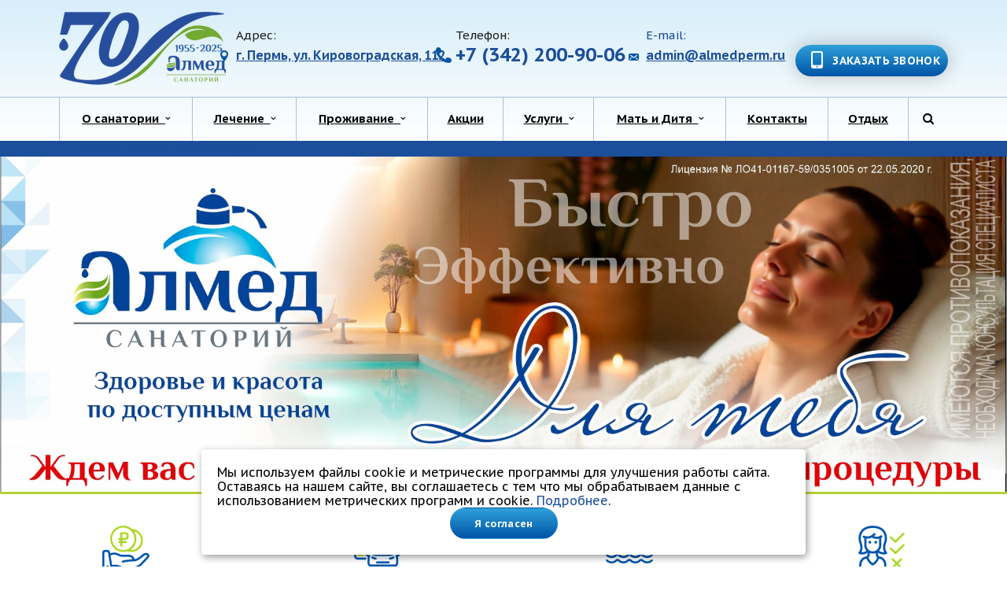

--- FILE ---
content_type: text/html; charset=UTF-8
request_url: https://almedperm.ru/?yu=generic_cialis_from_india.php
body_size: 17326
content:
<!DOCTYPE html>
<html class="  ">
	<head>

						<title>Санаторий «Алмед», г. Пермь - официальный сайт</title>
		<meta name="viewport" content="width=device-width, initial-scale=1.0">
		<link href="https://fonts.googleapis.com/css?family=PT+Sans+Caption:400,700&amp;subset=cyrillic" rel="stylesheet">
																<meta http-equiv="Content-Type" content="text/html; charset=UTF-8" />
<link href="/bitrix/js/ui/design-tokens/dist/ui.design-tokens.css?168596288024720"  rel="stylesheet" />
<link href="/bitrix/js/ui/fonts/opensans/ui.font.opensans.css?16859628532555"  rel="stylesheet" />
<link href="/bitrix/js/main/popup/dist/main.popup.bundle.css?168596322929861"  rel="stylesheet" />
<link href="/bitrix/js/main/core/css/core_date.css?168596312510481"  rel="stylesheet" />
<link href="/bitrix/templates/aspro-resort/css/bootstrap.css?1685873964114216"  data-template-style="true"  rel="stylesheet" />
<link href="/bitrix/templates/aspro-resort/css/fonts/font-awesome/css/font-awesome.min.css?168587396426711"  data-template-style="true"  rel="stylesheet" />
<link href="/bitrix/templates/aspro-resort/vendor/flexslider/flexslider.css?16858739646839"  data-template-style="true"  rel="stylesheet" />
<link href="/bitrix/templates/aspro-resort/css/jquery.fancybox.css?16858739644108"  data-template-style="true"  rel="stylesheet" />
<link href="/bitrix/templates/aspro-resort/css/theme-elements.css?16858739644368"  data-template-style="true"  rel="stylesheet" />
<link href="/bitrix/templates/aspro-resort/css/theme-responsive.css?16858739641757"  data-template-style="true"  rel="stylesheet" />
<link href="/bitrix/templates/aspro-resort/css/travelline-style.css?16858739641567"  data-template-style="true"  rel="stylesheet" />
<link href="/bitrix/templates/.default/ajax/ajax.css?1685873963448"  data-template-style="true"  rel="stylesheet" />
<link href="/bitrix/panel/main/popup.css?168596314922696"  data-template-style="true"  rel="stylesheet" />
<link href="/bitrix/templates/aspro-resort/components/bitrix/map.yandex.system/.default/style.css?1685873964666"  data-template-style="true"  rel="stylesheet" />
<link href="/bitrix/templates/aspro-resort/styles.css?175223321913186"  data-template-style="true"  rel="stylesheet" />
<link href="/bitrix/templates/aspro-resort/template_styles.css?1752233219116419"  data-template-style="true"  rel="stylesheet" />
<link href="/bitrix/templates/aspro-resort/css/responsive.css?173987383417536"  data-template-style="true"  rel="stylesheet" />
<link href="/bitrix/templates/aspro-resort/themes/CUSTOM_s1/colors.css?175335684113364"  data-template-style="true"  rel="stylesheet" />
<link href="/bitrix/templates/aspro-resort/css/custom.css?175016220127214"  data-template-style="true"  rel="stylesheet" />
<script>if(!window.BX)window.BX={};if(!window.BX.message)window.BX.message=function(mess){if(typeof mess==='object'){for(let i in mess) {BX.message[i]=mess[i];} return true;}};</script>
<script>(window.BX||top.BX).message({'JS_CORE_LOADING':'Загрузка...','JS_CORE_NO_DATA':'- Нет данных -','JS_CORE_WINDOW_CLOSE':'Закрыть','JS_CORE_WINDOW_EXPAND':'Развернуть','JS_CORE_WINDOW_NARROW':'Свернуть в окно','JS_CORE_WINDOW_SAVE':'Сохранить','JS_CORE_WINDOW_CANCEL':'Отменить','JS_CORE_WINDOW_CONTINUE':'Продолжить','JS_CORE_H':'ч','JS_CORE_M':'м','JS_CORE_S':'с','JSADM_AI_HIDE_EXTRA':'Скрыть лишние','JSADM_AI_ALL_NOTIF':'Показать все','JSADM_AUTH_REQ':'Требуется авторизация!','JS_CORE_WINDOW_AUTH':'Войти','JS_CORE_IMAGE_FULL':'Полный размер'});</script>

<script src="/bitrix/js/main/core/core.js?1685963234486439"></script>

<script>BX.setJSList(['/bitrix/js/main/core/core_ajax.js','/bitrix/js/main/core/core_promise.js','/bitrix/js/main/polyfill/promise/js/promise.js','/bitrix/js/main/loadext/loadext.js','/bitrix/js/main/loadext/extension.js','/bitrix/js/main/polyfill/promise/js/promise.js','/bitrix/js/main/polyfill/find/js/find.js','/bitrix/js/main/polyfill/includes/js/includes.js','/bitrix/js/main/polyfill/matches/js/matches.js','/bitrix/js/ui/polyfill/closest/js/closest.js','/bitrix/js/main/polyfill/fill/main.polyfill.fill.js','/bitrix/js/main/polyfill/find/js/find.js','/bitrix/js/main/polyfill/matches/js/matches.js','/bitrix/js/main/polyfill/core/dist/polyfill.bundle.js','/bitrix/js/main/core/core.js','/bitrix/js/main/polyfill/intersectionobserver/js/intersectionobserver.js','/bitrix/js/main/lazyload/dist/lazyload.bundle.js','/bitrix/js/main/polyfill/core/dist/polyfill.bundle.js','/bitrix/js/main/parambag/dist/parambag.bundle.js']);
</script>
<script>(window.BX||top.BX).message({'AMPM_MODE':false});(window.BX||top.BX).message({'MONTH_1':'Январь','MONTH_2':'Февраль','MONTH_3':'Март','MONTH_4':'Апрель','MONTH_5':'Май','MONTH_6':'Июнь','MONTH_7':'Июль','MONTH_8':'Август','MONTH_9':'Сентябрь','MONTH_10':'Октябрь','MONTH_11':'Ноябрь','MONTH_12':'Декабрь','MONTH_1_S':'января','MONTH_2_S':'февраля','MONTH_3_S':'марта','MONTH_4_S':'апреля','MONTH_5_S':'мая','MONTH_6_S':'июня','MONTH_7_S':'июля','MONTH_8_S':'августа','MONTH_9_S':'сентября','MONTH_10_S':'октября','MONTH_11_S':'ноября','MONTH_12_S':'декабря','MON_1':'янв','MON_2':'фев','MON_3':'мар','MON_4':'апр','MON_5':'мая','MON_6':'июн','MON_7':'июл','MON_8':'авг','MON_9':'сен','MON_10':'окт','MON_11':'ноя','MON_12':'дек','DAY_OF_WEEK_0':'Воскресенье','DAY_OF_WEEK_1':'Понедельник','DAY_OF_WEEK_2':'Вторник','DAY_OF_WEEK_3':'Среда','DAY_OF_WEEK_4':'Четверг','DAY_OF_WEEK_5':'Пятница','DAY_OF_WEEK_6':'Суббота','DOW_0':'Вс','DOW_1':'Пн','DOW_2':'Вт','DOW_3':'Ср','DOW_4':'Чт','DOW_5':'Пт','DOW_6':'Сб','FD_SECOND_AGO_0':'#VALUE# секунд назад','FD_SECOND_AGO_1':'#VALUE# секунду назад','FD_SECOND_AGO_10_20':'#VALUE# секунд назад','FD_SECOND_AGO_MOD_1':'#VALUE# секунду назад','FD_SECOND_AGO_MOD_2_4':'#VALUE# секунды назад','FD_SECOND_AGO_MOD_OTHER':'#VALUE# секунд назад','FD_SECOND_DIFF_0':'#VALUE# секунд','FD_SECOND_DIFF_1':'#VALUE# секунда','FD_SECOND_DIFF_10_20':'#VALUE# секунд','FD_SECOND_DIFF_MOD_1':'#VALUE# секунда','FD_SECOND_DIFF_MOD_2_4':'#VALUE# секунды','FD_SECOND_DIFF_MOD_OTHER':'#VALUE# секунд','FD_SECOND_SHORT':'#VALUE#с','FD_MINUTE_AGO_0':'#VALUE# минут назад','FD_MINUTE_AGO_1':'#VALUE# минуту назад','FD_MINUTE_AGO_10_20':'#VALUE# минут назад','FD_MINUTE_AGO_MOD_1':'#VALUE# минуту назад','FD_MINUTE_AGO_MOD_2_4':'#VALUE# минуты назад','FD_MINUTE_AGO_MOD_OTHER':'#VALUE# минут назад','FD_MINUTE_DIFF_0':'#VALUE# минут','FD_MINUTE_DIFF_1':'#VALUE# минута','FD_MINUTE_DIFF_10_20':'#VALUE# минут','FD_MINUTE_DIFF_MOD_1':'#VALUE# минута','FD_MINUTE_DIFF_MOD_2_4':'#VALUE# минуты','FD_MINUTE_DIFF_MOD_OTHER':'#VALUE# минут','FD_MINUTE_0':'#VALUE# минут','FD_MINUTE_1':'#VALUE# минуту','FD_MINUTE_10_20':'#VALUE# минут','FD_MINUTE_MOD_1':'#VALUE# минуту','FD_MINUTE_MOD_2_4':'#VALUE# минуты','FD_MINUTE_MOD_OTHER':'#VALUE# минут','FD_MINUTE_SHORT':'#VALUE#мин','FD_HOUR_AGO_0':'#VALUE# часов назад','FD_HOUR_AGO_1':'#VALUE# час назад','FD_HOUR_AGO_10_20':'#VALUE# часов назад','FD_HOUR_AGO_MOD_1':'#VALUE# час назад','FD_HOUR_AGO_MOD_2_4':'#VALUE# часа назад','FD_HOUR_AGO_MOD_OTHER':'#VALUE# часов назад','FD_HOUR_DIFF_0':'#VALUE# часов','FD_HOUR_DIFF_1':'#VALUE# час','FD_HOUR_DIFF_10_20':'#VALUE# часов','FD_HOUR_DIFF_MOD_1':'#VALUE# час','FD_HOUR_DIFF_MOD_2_4':'#VALUE# часа','FD_HOUR_DIFF_MOD_OTHER':'#VALUE# часов','FD_HOUR_SHORT':'#VALUE#ч','FD_YESTERDAY':'вчера','FD_TODAY':'сегодня','FD_TOMORROW':'завтра','FD_DAY_AGO_0':'#VALUE# дней назад','FD_DAY_AGO_1':'#VALUE# день назад','FD_DAY_AGO_10_20':'#VALUE# дней назад','FD_DAY_AGO_MOD_1':'#VALUE# день назад','FD_DAY_AGO_MOD_2_4':'#VALUE# дня назад','FD_DAY_AGO_MOD_OTHER':'#VALUE# дней назад','FD_DAY_DIFF_0':'#VALUE# дней','FD_DAY_DIFF_1':'#VALUE# день','FD_DAY_DIFF_10_20':'#VALUE# дней','FD_DAY_DIFF_MOD_1':'#VALUE# день','FD_DAY_DIFF_MOD_2_4':'#VALUE# дня','FD_DAY_DIFF_MOD_OTHER':'#VALUE# дней','FD_DAY_AT_TIME':'#DAY# в #TIME#','FD_DAY_SHORT':'#VALUE#д','FD_MONTH_AGO_0':'#VALUE# месяцев назад','FD_MONTH_AGO_1':'#VALUE# месяц назад','FD_MONTH_AGO_10_20':'#VALUE# месяцев назад','FD_MONTH_AGO_MOD_1':'#VALUE# месяц назад','FD_MONTH_AGO_MOD_2_4':'#VALUE# месяца назад','FD_MONTH_AGO_MOD_OTHER':'#VALUE# месяцев назад','FD_MONTH_DIFF_0':'#VALUE# месяцев','FD_MONTH_DIFF_1':'#VALUE# месяц','FD_MONTH_DIFF_10_20':'#VALUE# месяцев','FD_MONTH_DIFF_MOD_1':'#VALUE# месяц','FD_MONTH_DIFF_MOD_2_4':'#VALUE# месяца','FD_MONTH_DIFF_MOD_OTHER':'#VALUE# месяцев','FD_MONTH_SHORT':'#VALUE#мес','FD_YEARS_AGO_0':'#VALUE# лет назад','FD_YEARS_AGO_1':'#VALUE# год назад','FD_YEARS_AGO_10_20':'#VALUE# лет назад','FD_YEARS_AGO_MOD_1':'#VALUE# год назад','FD_YEARS_AGO_MOD_2_4':'#VALUE# года назад','FD_YEARS_AGO_MOD_OTHER':'#VALUE# лет назад','FD_YEARS_DIFF_0':'#VALUE# лет','FD_YEARS_DIFF_1':'#VALUE# год','FD_YEARS_DIFF_10_20':'#VALUE# лет','FD_YEARS_DIFF_MOD_1':'#VALUE# год','FD_YEARS_DIFF_MOD_2_4':'#VALUE# года','FD_YEARS_DIFF_MOD_OTHER':'#VALUE# лет','FD_YEARS_SHORT_0':'#VALUE#л','FD_YEARS_SHORT_1':'#VALUE#г','FD_YEARS_SHORT_10_20':'#VALUE#л','FD_YEARS_SHORT_MOD_1':'#VALUE#г','FD_YEARS_SHORT_MOD_2_4':'#VALUE#г','FD_YEARS_SHORT_MOD_OTHER':'#VALUE#л','CAL_BUTTON':'Выбрать','CAL_TIME_SET':'Установить время','CAL_TIME':'Время','FD_LAST_SEEN_TOMORROW':'завтра в #TIME#','FD_LAST_SEEN_NOW':'только что','FD_LAST_SEEN_TODAY':'сегодня в #TIME#','FD_LAST_SEEN_YESTERDAY':'вчера в #TIME#','FD_LAST_SEEN_MORE_YEAR':'более года назад'});</script>
<script type="extension/settings" data-extension="main.date">{"formats":{"FORMAT_DATE":"DD.MM.YYYY","FORMAT_DATETIME":"DD.MM.YYYY HH:MI:SS","SHORT_DATE_FORMAT":"d.m.Y","MEDIUM_DATE_FORMAT":"j M Y","LONG_DATE_FORMAT":"j F Y","DAY_MONTH_FORMAT":"j F","DAY_SHORT_MONTH_FORMAT":"j M","SHORT_DAY_OF_WEEK_MONTH_FORMAT":"D, j F","SHORT_DAY_OF_WEEK_SHORT_MONTH_FORMAT":"D, j M","DAY_OF_WEEK_MONTH_FORMAT":"l, j F","FULL_DATE_FORMAT":"l, j F  Y","SHORT_TIME_FORMAT":"H:i","LONG_TIME_FORMAT":"H:i:s"}}</script>
<script>(window.BX||top.BX).message({'WEEK_START':'1'});</script>
<script>(window.BX||top.BX).message({'JS_CORE_LOADING':'Загрузка...','JS_CORE_NO_DATA':'- Нет данных -','JS_CORE_WINDOW_CLOSE':'Закрыть','JS_CORE_WINDOW_EXPAND':'Развернуть','JS_CORE_WINDOW_NARROW':'Свернуть в окно','JS_CORE_WINDOW_SAVE':'Сохранить','JS_CORE_WINDOW_CANCEL':'Отменить','JS_CORE_WINDOW_CONTINUE':'Продолжить','JS_CORE_H':'ч','JS_CORE_M':'м','JS_CORE_S':'с','JSADM_AI_HIDE_EXTRA':'Скрыть лишние','JSADM_AI_ALL_NOTIF':'Показать все','JSADM_AUTH_REQ':'Требуется авторизация!','JS_CORE_WINDOW_AUTH':'Войти','JS_CORE_IMAGE_FULL':'Полный размер'});</script>
<script>(window.BX||top.BX).message({'LANGUAGE_ID':'ru','FORMAT_DATE':'DD.MM.YYYY','FORMAT_DATETIME':'DD.MM.YYYY HH:MI:SS','COOKIE_PREFIX':'BITRIX_SM','SERVER_TZ_OFFSET':'18000','UTF_MODE':'Y','SITE_ID':'s1','SITE_DIR':'/','USER_ID':'','SERVER_TIME':'1769005366','USER_TZ_OFFSET':'0','USER_TZ_AUTO':'Y','bitrix_sessid':'aaf650fdef81656d2de22070b8548ab7'});</script>


<script src="/bitrix/js/main/jquery/jquery-1.12.4.min.js?168596274597163"></script>
<script src="/bitrix/js/main/core/core_fx.js?168587397216888"></script>
<script src="/bitrix/js/main/popup/dist/main.popup.bundle.js?1685963225117166"></script>
<script src="/bitrix/js/main/date/main.date.js?168596322547122"></script>
<script src="/bitrix/js/main/core/core_date.js?168596195836080"></script>
<script src="/bitrix/js/main/ajax.js?168587397235509"></script>
<script src="/bitrix/js/main/pageobject/pageobject.js?1685874849864"></script>
<script src="/bitrix/js/main/core/core_window.js?168596271498768"></script>
<script>BX.message({'JS_REQUIRED':'Заполните это поле!','JS_FORMAT':'Неверный формат!','JS_FILE_EXT':'Недопустимое расширение файла!','JS_PASSWORD_COPY':'Пароли не совпадают!','JS_PASSWORD_LENGTH':'Минимум 6 символов!','JS_ERROR':'Неверно заполнено поле!','JS_RECAPTCHA_ERROR':'Не подтверждено!','JS_PROCESSING_ERROR':'Согласитесь с условиями!','JS_FILE_SIZE':'Максимальный размер 5мб!','JS_FILE_BUTTON_NAME':'Выберите файл','JS_FILE_DEFAULT':'Файл не найден','JS_DATE':'Некорректная дата!','JS_DATETIME':'Некорректная дата/время!','S_CALLBACK':'Заказать звонок','ERROR_INCLUDE_MODULE_RESORT_TITLE':'Ошибка подключения модуля &laquo;Аспро: Курорт - сайт базы отдыха, санатория, гостиницы&raquo;','ERROR_INCLUDE_MODULE_RESORT_TEXT':'Ошибка подключения модуля &laquo;Аспро: Курорт - сайт базы отдыха, санатория, гостиницы&raquo;.<br />Пожалуйста установите модуль и повторите попытку','S_SERVICES':'Наши услуги','S_SERVICES_SHORT':'Услуги','S_TO_ALL_SERVICES':'Все услуги','S_CATALOG':'Каталог товаров','S_CATALOG_SHORT':'Каталог','S_TO_ALL_CATALOG':'Весь каталог','S_CATALOG_FAVORITES':'Наши товары','S_CATALOG_FAVORITES_SHORT':'Товары','S_NEWS':'Новости','S_TO_ALL_NEWS':'Все новости','S_COMPANY':'О компании','S_OTHER':'Прочее','FANCY_CLOSE':'Закрыть','FANCY_NEXT':'Следующий','FANCY_PREV':'Предыдущий','S_MOBILE_MENU':'Меню','CT_BST_SEARCH_BUTTON':'Найти','HEADER_CONTACTS_LINK':'Схема<br> проезда','CONTACTS_LINK':'Схема проезда','INSTAGRAM_TITLE':'Мы в Instagram','INSTAGRAM_DESCRIPTION':'Отдых в экологически чистом месте, на берегу Лесного озера — это то, о чём мечтает любой горожанин!'})</script>
<link rel="shortcut icon" href="/favicon.ico" type="image/x-icon" />
<link rel="apple-touch-icon" sizes="180x180" href="/apple-touch-icon.png" />
<style>.maxwidth-banner{max-width: none;}</style>
<meta property="og:title" content="Санаторий «Алмед», г. Пермь - официальный сайт" />
<meta property="og:type" content="article" />
<meta property="og:image" content="/logo.png" />
<link rel="image_src" href="/logo.png"  />
<meta property="og:url" content="/?yu=generic_cialis_from_india.php" />



<script src="/bitrix/templates/aspro-resort/js/jquery-migrate.js?168596338223496"></script>
<script src="/bitrix/templates/aspro-resort/js/jquery.actual.min.js?16858739641101"></script>
<script src="/bitrix/templates/aspro-resort/js/jquery.fancybox.js?168587396445891"></script>
<script src="/bitrix/templates/aspro-resort/js/blink.js?1685873964347"></script>
<script src="/bitrix/templates/aspro-resort/vendor/jquery.easing.js?16858739648097"></script>
<script src="/bitrix/templates/aspro-resort/vendor/jquery.appear.js?16858739643188"></script>
<script src="/bitrix/templates/aspro-resort/vendor/jquery.cookie.js?16858739642247"></script>
<script src="/bitrix/templates/aspro-resort/vendor/bootstrap.js?168587396427908"></script>
<script src="/bitrix/templates/aspro-resort/vendor/flexslider/jquery.flexslider-min.js?173987428221882"></script>
<script src="/bitrix/templates/aspro-resort/vendor/jquery.validate.min.js?168587396422254"></script>
<script src="/bitrix/templates/aspro-resort/js/jquery.uniform.min.js?16858739648308"></script>
<script src="/bitrix/templates/aspro-resort/js/jqModal.js?168587396411022"></script>
<script src="/bitrix/templates/aspro-resort/js/detectmobilebrowser.js?16858739642203"></script>
<script src="/bitrix/templates/aspro-resort/js/device.min.js?16858739642605"></script>
<script src="/bitrix/templates/aspro-resort/js/jquery.alphanumeric.js?16858739641972"></script>
<script src="/bitrix/templates/aspro-resort/js/jquery.waypoints.min.js?16858739648044"></script>
<script src="/bitrix/templates/aspro-resort/js/jquery.counterup.js?16858739641069"></script>
<script src="/bitrix/templates/aspro-resort/js/jquery.dotdotdot.js?16858739645908"></script>
<script src="/bitrix/templates/aspro-resort/js/general.js?168587396441637"></script>
<script src="/bitrix/templates/aspro-resort/js/custom.js?168587396442"></script>
<script src="/bitrix/components/bitrix/search.title/script.js?16858739529847"></script>
<script src="/bitrix/templates/aspro-resort/components/bitrix/map.yandex.view/.default/script.js?16858739642708"></script>
<script src="/bitrix/templates/aspro-resort/js/jquery.inputmask.bundle.min.js?168587396488436"></script>
<script>var _ba = _ba || []; _ba.push(["aid", "194ef01ea3c1256ba5af6f63ebbaf6c2"]); _ba.push(["host", "almedperm.ru"]); (function() {var ba = document.createElement("script"); ba.type = "text/javascript"; ba.async = true;ba.src = (document.location.protocol == "https:" ? "https://" : "http://") + "bitrix.info/ba.js";var s = document.getElementsByTagName("script")[0];s.parentNode.insertBefore(ba, s);})();</script>


																																														
<meta name="yandex-verification" content="660067913dd29287" />
<script async src="https://app.comagic.ru/static/cs.min.js?k=foM7U2muBv9K7URQ8yT550k8IdafQfE8"></script>
		<!--X1000-->

<!-- Yandex.Metrika counter -->
<script >
   (function(m,e,t,r,i,k,a){m[i]=m[i]||function(){(m[i].a=m[i].a||[]).push(arguments)};
   m[i].l=1*new Date();k=e.createElement(t),a=e.getElementsByTagName(t)[0],k.async=1,k.src=r,a.parentNode.insertBefore(k,a)})
   (window, document, "script", "https://mc.yandex.ru/metrika/tag.js", "ym");

   ym(57414253, "init", {
        clickmap:true,
        trackLinks:true,
        accurateTrackBounce:true,
        webvisor:true,
        ecommerce:"dataLayer"
   });
</script>
<noscript><div><img src="https://mc.yandex.ru/watch/57414253" style="position:absolute; left:-9999px;" alt="" /></div></noscript>
<!-- /Yandex.Metrika counter -->

        <!-- start TL head script -->
        <script>
            (function(w) {
                var q = [
                    ['setContext', 'TL-INT-almedperm', 'ru']
                ];
                var t = w.travelline = (w.travelline || {}),
                    ti = t.integration = (t.integration || {});
                ti.__cq = ti.__cq? ti.__cq.concat(q) : q;
                if (!ti.__loader) {
                    ti.__loader = true;
                    var d = w.document,
                        p = d.location.protocol,
                        s = d.createElement('script');
                    s.type = 'text/javascript';
                    s.async = true;
                    s.src = (p == 'https:' ? p : 'http:') + '//ibe.tlintegration.com/integration/loader.js';
                    (d.getElementsByTagName('head')[0] || d.getElementsByTagName('body')[0]).appendChild(s);
                }
            })(window);
        </script>
        <!-- end TL head script -->
        		<link href="/bvi/css/bvi.min.css" rel="stylesheet">
        <style>
            footer .bottom-bvi {
                position: relative;
            }
            footer .bottom-bvi-icon {
                content: " ";
                position: absolute;
                background-image: url("data:image/svg+xml;utf8,<svg xmlns='http://www.w3.org/2000/svg' width='20' height='20' fill='white' viewBox='0 0 24 24' aria-hidden='true'><path d='M12 5c-7.633 0-11 7-11 7s3.367 7 11 7 11-7 11-7-3.367-7-11-7zm0 12c-2.761 0-5-2.239-5-5s2.239-5 5-5 5 2.239 5 5-2.239 5-5 5zm0-8a3 3 0 100 6 3 3 0 000-6z'/></svg>");
                background-size: 100%;
                background-repeat: no-repeat;
                background-position: 49% 50%;
                width: 16px;
                height: 20px;
                top: -2px;
                left: -29px;
            }
            footer .bottom-bvi a {
                color: #969ba5;
            }
        </style>
	</head>

    	<body >
		
				<div id="panel"></div>
						<script>
		var arResortOptions = ({
			'SITE_DIR' : '/',
			'SITE_ID' : 's1',
			'SITE_TEMPLATE_PATH' : '/bitrix/templates/aspro-resort',
			'THEME' : ({
				'THEME_SWITCHER' : 'N',
				'BASE_COLOR' : 'CUSTOM',
				'BASE_COLOR_CUSTOM' : '1b4e9b',
				'TOP_MENU' : 'LIGHT',
				'TOP_MENU_FIXED' : 'Y',
				'COLORED_LOGO' : 'N',
				'SIDE_MENU' : 'LEFT',
				'SCROLLTOTOP_TYPE' : 'ROUND_COLOR',
				'SCROLLTOTOP_POSITION' : 'PADDING',
				'USE_CAPTCHA_FORM' : 'HIDDEN',
				'DISPLAY_PROCESSING_NOTE' : 'Y',
				'PHONE_MASK' : '+7 (999) 999-99-99',
				'VALIDATE_PHONE_MASK' : '^[+][0-9] [(][0-9]{3}[)] [0-9]{3}[-][0-9]{2}[-][0-9]{2}$',
				'DATE_SEPARATOR' : '.',
				'DATE_MASK' : 'dd.mm.yyyy',
				'DATE_PLACEHOLDER' : 'дд.мм.гггг',
				'VALIDATE_DATE_MASK' : '^[0-9]{1,2}\.[0-9]{1,2}\.[0-9]{4}$',
				'DATETIME_MASK' : 'dd.mm.yyyy h:s',
				'DATETIME_PLACEHOLDER' : 'дд.мм.гггг чч:мм',
				'VALIDATE_DATETIME_MASK' : '^[0-9]{1,2}\.[0-9]{1,2}\.[0-9]{4} [0-9]{1,2}\:[0-9]{1,2}$',
				'VALIDATE_FILE_EXT' : 'png|jpg|jpeg|gif|doc|docx|xls|xlsx|txt|pdf|odt|rtf',
				'SOCIAL_VK' : 'https://vk.com/almed.perm',
				'SOCIAL_FACEBOOK' : '',
				'SOCIAL_TWITTER' : '',
				'SOCIAL_YOUTUBE' : '',
				'SOCIAL_ODNOKLASSNIKI' : 'https://ok.ru/group/54280908505295',
				'SOCIAL_GOOGLEPLUS' : '',
				'BANNER_WIDTH' : 'AUTO',
				'TEASERS_INDEX' : '',
				'CATALOG_INDEX' : '',
				'CATALOG_FAVORITES_INDEX' : '',
				'BIGBANNER_ANIMATIONTYPE' : 'SLIDE_HORIZONTAL',
				'BIGBANNER_SLIDESSHOWSPEED' : '9000',
				'BIGBANNER_ANIMATIONSPEED' : '600',
				'PARTNERSBANNER_SLIDESSHOWSPEED' : '5000',
				'PARTNERSBANNER_ANIMATIONSPEED' : '600',
				'USE_YA_COUNTER' : 'N',
				'YA_COUNTER_ID' : '',
				'USE_FORMS_GOALS' : 'COMMON',
				'USE_SALE_GOALS' : '',
				'USE_DEBUG_GOALS' : 'N',
			})
		});
		</script>
																																				<div class="body index ">
			<div class="body_media"></div>
			<header class="header topmenu- canfixed">
				<div class="logo_and_menu-row">
					<div class="logo_and_menu-row__wrapper" style="background: linear-gradient(to top, #ffff, #d7eefa);">
						<div class="logo-row row">
							<div class="header1">
								<div class="header__items">
																		<div class="header__item logo">
										<a href="/"><img src="/logo.png" alt="Санаторий «Алмед»" title="Санаторий «Алмед»" /></a>									</div>
								<div class="header__item top-address">
								<div class="title-header">
									Адрес:
									</div>
											<div class="address">
											<a href="https://almedperm.ru/contacts/?bitrix_include_areas=Y&clear_cache=Y">г. Пермь, ул. Кировоградская, 112</a>											</div>
									<button class="burger btn btn-responsive-nav visible-xs" data-toggle="collapse" data-target=".nav-main-collapse"></button>
								</div>
									<div class="header__item top-about">
									<div class="header__item phone hidden-xs c_2">
										<div class="phone-number light">
								<div class="title-header">
									Телефон:
									</div>
											<div class="phone-up">
											<a class="phone-number__link" href="tel:+73422527042" rel="nofollow">+7 (342) 200 90 06											</div>
										</div>
									</div>
									<button class="burger btn btn-responsive-nav visible-xs" data-toggle="collapse" data-target=".nav-main-collapse"></button>
								</div>
								<div class="header__item top-email">
								<div class="title-header">
									E-mail:
									</div>
											<div class="email">
											<a href="mailto:info@almedperm.ru" title="Для деловых переписок">admin@almedperm.ru</a>											</div>
									<button class="burger btn btn-responsive-nav visible-xs" data-toggle="collapse" data-target=".nav-main-collapse"></button>
								</div>
									<div class="header__item fixed_menu">
										<div class="title">Меню</div>
										<div class="nav-main-collapse">
											<div class="menu_wr mega-menu"></div>
										</div>
									</div>
                                                         <!--a href="#" class="tl-button" data-tl-booking-open="true" data-tl-room="150135">Путевки в лагерь</a-->
                    
                  <div class="header__item top-callback">
                    <div class="top-callback__wrapper callback hidden-xs" data-event="jqm" data-param-id="15" data-name="callback">
											<span class="btn btn-default btn-big">Заказать звонок</span>
										</div>
									<div class="header__item phone hidden-xs c_2">
									</div>
									<button class="burger btn btn-responsive-nav visible-xs" data-toggle="collapse" data-target=".nav-main-collapse"></button>
								</div>
							</div>
															</div>
						</div>						<div class="menu-row row">
							<div class="header1">
							<div class="row">
								<div class="col-md-12">
									<div class="nav-main-collapse collapse">
										<div class="menu-only">
											<nav class="mega-menu light">
													<div class="top_menu_fixed_js">
		<ul class="nav nav-pills responsive-menu visible-xs" id="mainMenuF">
											<li class="dropdown ">
					<a class="dropdown-toggle" href="/company/" title="О санатории">
						О санатории													<i class="fa fa-angle-right"></i>
											</a>
											<ul class="dropdown-menu fixed_menu_ext">
																							<li class=" ">
									<a href="/company/index.php" title="О санатории">
										О санатории																			</a>
																	</li>
																							<li class=" ">
									<a href="/company/istoriya/" title="История">
										История																			</a>
																	</li>
																							<li class=" ">
									<a href="/company/fotogalereya/" title="Фотогалерея">
										Фотогалерея																			</a>
																	</li>
																							<li class=" ">
									<a href="/company/licenses/" title="Документы">
										Документы																			</a>
																	</li>
																							<li class=" ">
									<a href="/company/staff" title="Сотрудники">
										Сотрудники																			</a>
																	</li>
																							<li class=" ">
									<a href="/company/reviews/" title="Отзывы">
										Отзывы																			</a>
																	</li>
																							<li class=" ">
									<a href="/company/price" title="Цены">
										Цены																			</a>
																	</li>
																							<li class=" ">
									<a href="/company/things/" title="Что взять с собой">
										Что взять с собой																			</a>
																	</li>
																							<li class=" ">
									<a href="/company/vacancy" title="Вакансии">
										Вакансии																			</a>
																	</li>
																							<li class=" ">
									<a href="/events/" title="Новости">
										Новости																			</a>
																	</li>
																							<li class=" ">
									<a href="/company/litsenziya/" title="Лицензия">
										Лицензия																			</a>
																	</li>
													</ul>
									</li>
											<li class="dropdown ">
					<a class="dropdown-toggle" href="/treatment/" title="Лечение">
						Лечение													<i class="fa fa-angle-right"></i>
											</a>
											<ul class="dropdown-menu fixed_menu_ext">
																							<li class="dropdown-submenu dropdown-toggle ">
									<a href="/treatment/putevki/" title="Путевки">
										Путевки																					&nbsp;<i class="fa fa-angle-right"></i>
																			</a>
																			<ul class="dropdown-menu fixed_menu_ext">
																																			<li class=" ">													
													<a href="/treatment/putevki/kursovki/" title="Курсовки ">
														Курсовки 																											</a>
																									</li>
																																			<li class=" ">													
													<a href="/treatment/putevki/y/" title="Путевки ">
														Путевки 																											</a>
																									</li>
																					</ul>
																	</li>
																							<li class="dropdown-submenu dropdown-toggle ">
									<a href="/treatment/protsedury/" title="Процедуры">
										Процедуры																					&nbsp;<i class="fa fa-angle-right"></i>
																			</a>
																			<ul class="dropdown-menu fixed_menu_ext">
																																			<li class="dropdown-submenu dropdown-toggle ">													
													<a href="/treatment/protsedury/konsultatsiispetsialistov/" title="Консультации специалистов">
														Консультации специалистов																													&nbsp;<i class="fa fa-angle-right"></i>
																											</a>
																											<ul class="dropdown-menu fixed_menu_ext">
																															<li class="">
																	<a href="/treatment/protsedury/konsultatsiispetsialistov/konsultatsiya-vracha-terapevta/" title="Консультация врача-терапевта ">Консультация врача-терапевта </a>
																</li>
																															<li class="">
																	<a href="/treatment/protsedury/konsultatsiispetsialistov/konsultatsiya-uzkogo-spetsialista/" title="Консультация узких специалистов ">Консультация узких специалистов </a>
																</li>
																													</ul>
																									</li>
																																			<li class=" ">													
													<a href="/treatment/protsedury/vnutrikozhnye-inektsii-uglekislogo-gaza-co2/" title="Внутрикожные инъекции углекислого газа (CO2)">
														Внутрикожные инъекции углекислого газа (CO2)																											</a>
																									</li>
																					</ul>
																	</li>
																							<li class="dropdown-submenu dropdown-toggle ">
									<a href="/treatment/lechebnaya-baza/" title="Лечебная база">
										Лечебная база																					&nbsp;<i class="fa fa-angle-right"></i>
																			</a>
																			<ul class="dropdown-menu fixed_menu_ext">
																																			<li class=" ">													
													<a href="/treatment/lechebnaya-baza/meditsinskaya-baza/" title="Медицинская база">
														Медицинская база																											</a>
																									</li>
																					</ul>
																	</li>
																							<li class="dropdown-submenu dropdown-toggle ">
									<a href="/treatment/programmy/" title="Программы">
										Программы																					&nbsp;<i class="fa fa-angle-right"></i>
																			</a>
																			<ul class="dropdown-menu fixed_menu_ext">
																																			<li class=" ">													
													<a href="/treatment/programmy/programma-emotsionalnyy-balans/" title="Программа «Эмоциональный баланс»">
														Программа «Эмоциональный баланс»																											</a>
																									</li>
																																			<li class=" ">													
													<a href="/treatment/programmy/hudeem-bystro/" title="Худеем быстро">
														Худеем быстро																											</a>
																									</li>
																					</ul>
																	</li>
													</ul>
									</li>
											<li class="dropdown ">
					<a class="dropdown-toggle" href="/catalog/" title="Проживание">
						Проживание													<i class="fa fa-angle-right"></i>
											</a>
											<ul class="dropdown-menu fixed_menu_ext">
																							<li class=" ">
									<a href="/catalog/ekonom/" title="Эконом">
										Эконом																			</a>
																	</li>
																							<li class=" ">
									<a href="/catalog/standart/" title="Стандарт">
										Стандарт																			</a>
																	</li>
																							<li class=" ">
									<a href="/catalog/komfort/" title="Комфорт">
										Комфорт																			</a>
																	</li>
																							<li class=" ">
									<a href="/catalog/komfort-semeynyy/" title="Комфорт семейный">
										Комфорт семейный																			</a>
																	</li>
																							<li class=" ">
									<a href="/catalog/lyuks/" title="Люкс">
										Люкс																			</a>
																	</li>
													</ul>
									</li>
											<li class=" ">
					<a class="" href="/promo/" title="Акции">
						Акции											</a>
									</li>
											<li class="dropdown ">
					<a class="dropdown-toggle" href="/services/" title="Услуги">
						Услуги													<i class="fa fa-angle-right"></i>
											</a>
											<ul class="dropdown-menu fixed_menu_ext">
																							<li class="dropdown-submenu dropdown-toggle ">
									<a href="/services/sanatorno-kurortnoe-lechenie/" title="Санаторно-курортное лечение">
										Санаторно-курортное лечение																					&nbsp;<i class="fa fa-angle-right"></i>
																			</a>
																			<ul class="dropdown-menu fixed_menu_ext">
																																			<li class=" ">													
													<a href="/services/sanatorno-kurortnoe-lechenie/lechenie/" title="Санаторно-курортное лечение">
														Санаторно-курортное лечение																											</a>
																									</li>
																					</ul>
																	</li>
																							<li class="dropdown-submenu dropdown-toggle ">
									<a href="/services/med/" title="Дополнительные процедуры">
										Дополнительные процедуры																					&nbsp;<i class="fa fa-angle-right"></i>
																			</a>
																			<ul class="dropdown-menu fixed_menu_ext">
																																			<li class=" ">													
													<a href="/services/med/lechenie-goluboy-glinoy/" title="Лечение голубой глиной">
														Лечение голубой глиной																											</a>
																									</li>
																																			<li class=" ">													
													<a href="/services/med/dush/" title="Душ Шарко">
														Душ Шарко																											</a>
																									</li>
																																			<li class=" ">													
													<a href="/services/med/girudoterapiya/" title="Гирудотерапия">
														Гирудотерапия																											</a>
																									</li>
																																			<li class=" ">													
													<a href="/services/med/podvodnyy-dush-massazh/" title="Подводный душ – массаж">
														Подводный душ – массаж																											</a>
																									</li>
																					</ul>
																	</li>
																							<li class="dropdown-submenu dropdown-toggle ">
									<a href="/services/fitobar/" title="Фитобар">
										Фитобар																					&nbsp;<i class="fa fa-angle-right"></i>
																			</a>
																			<ul class="dropdown-menu fixed_menu_ext">
																																			<li class=" ">													
													<a href="/services/fitobar/fitobar/" title="Фитобар">
														Фитобар																											</a>
																									</li>
																					</ul>
																	</li>
																							<li class=" ">
									<a href="/services/meditsinskie-protsedury/" title="Медицинские процедуры">
										Медицинские процедуры																			</a>
																	</li>
																							<li class="dropdown-submenu dropdown-toggle ">
									<a href="/services/spa-protsedury/" title="СПА-процедуры">
										СПА-процедуры																					&nbsp;<i class="fa fa-angle-right"></i>
																			</a>
																			<ul class="dropdown-menu fixed_menu_ext">
																																			<li class=" ">													
													<a href="/services/spa-protsedury/spa-protsedury-/" title="SPA-процедуры">
														SPA-процедуры																											</a>
																									</li>
																					</ul>
																	</li>
													</ul>
									</li>
											<li class="dropdown ">
					<a class="dropdown-toggle" href="/mat-i-ditya/" title="Мать и Дитя">
						Мать и Дитя													<i class="fa fa-angle-right"></i>
											</a>
											<ul class="dropdown-menu fixed_menu_ext">
																							<li class=" ">
									<a href="/mat-i-ditya/procedurs/" title="Процедуры">
										Процедуры																			</a>
																	</li>
													</ul>
									</li>
											<li class=" ">
					<a class="" href="/contacts/" title="Контакты">
						Контакты											</a>
									</li>
											<li class=" ">
					<a class="" href="/recreation/" title="Отдых">
						Отдых											</a>
									</li>
						<li class="search">
				<div class="search-input-div">
					<input class="search-input" type="text" autocomplete="off" maxlength="50" size="40" placeholder="" value="" name="q">
				</div>
				<div class="search-button-div">
					<button class="btn btn-search btn-default" value="Найти" name="s" type="submit">Найти</button>
				</div>
			</li>
		</ul>
	</div>
	<div class="table-menu hidden-xs">
		<table>
			<tr>
														<td class="dropdown ">
						<div class="wrap">
							<a class="dropdown-toggle link_first" href="/company/" title="О санатории">
								О санатории																	&nbsp;<i class="fa fa-angle-down"></i>
															</a>
															<span class="tail"></span>
								<ul class="dropdown-menu">
																													<li class=" ">
											<a href="/company/index.php" title="О санатории">О санатории</a>
																					</li>
																													<li class=" ">
											<a href="/company/istoriya/" title="История">История</a>
																					</li>
																													<li class=" ">
											<a href="/company/fotogalereya/" title="Фотогалерея">Фотогалерея</a>
																					</li>
																													<li class=" ">
											<a href="/company/licenses/" title="Документы">Документы</a>
																					</li>
																													<li class=" ">
											<a href="/company/staff" title="Сотрудники">Сотрудники</a>
																					</li>
																													<li class=" ">
											<a href="/company/reviews/" title="Отзывы">Отзывы</a>
																					</li>
																													<li class=" ">
											<a href="/company/price" title="Цены">Цены</a>
																					</li>
																													<li class=" ">
											<a href="/company/things/" title="Что взять с собой">Что взять с собой</a>
																					</li>
																													<li class=" ">
											<a href="/company/vacancy" title="Вакансии">Вакансии</a>
																					</li>
																													<li class=" ">
											<a href="/events/" title="Новости">Новости</a>
																					</li>
																													<li class=" ">
											<a href="/company/litsenziya/" title="Лицензия">Лицензия</a>
																					</li>
																	</ul>
													</div>
					</td>
														<td class="dropdown ">
						<div class="wrap">
							<a class="dropdown-toggle link_first" href="/treatment/" title="Лечение">
								Лечение																	&nbsp;<i class="fa fa-angle-down"></i>
															</a>
															<span class="tail"></span>
								<ul class="dropdown-menu">
																													<li class="dropdown-submenu ">
											<a href="/treatment/putevki/" title="Путевки">Путевки</a>
																							<ul class="dropdown-menu">
																																									<li class=" ">
															<a href="/treatment/putevki/kursovki/" title="Курсовки ">Курсовки </a>
																													</li>
																																									<li class=" ">
															<a href="/treatment/putevki/y/" title="Путевки ">Путевки </a>
																													</li>
																									</ul>
																					</li>
																													<li class="dropdown-submenu ">
											<a href="/treatment/protsedury/" title="Процедуры">Процедуры</a>
																							<ul class="dropdown-menu">
																																									<li class="dropdown-submenu ">
															<a href="/treatment/protsedury/konsultatsiispetsialistov/" title="Консультации специалистов">Консультации специалистов</a>
																															<ul class="dropdown-menu">
																																			<li class="">
																			<a href="/treatment/protsedury/konsultatsiispetsialistov/konsultatsiya-vracha-terapevta/" title="Консультация врача-терапевта ">Консультация врача-терапевта </a>
																		</li>
																																			<li class="">
																			<a href="/treatment/protsedury/konsultatsiispetsialistov/konsultatsiya-uzkogo-spetsialista/" title="Консультация узких специалистов ">Консультация узких специалистов </a>
																		</li>
																																	</ul>
																													</li>
																																									<li class=" ">
															<a href="/treatment/protsedury/vnutrikozhnye-inektsii-uglekislogo-gaza-co2/" title="Внутрикожные инъекции углекислого газа (CO2)">Внутрикожные инъекции углекислого газа (CO2)</a>
																													</li>
																									</ul>
																					</li>
																													<li class="dropdown-submenu ">
											<a href="/treatment/lechebnaya-baza/" title="Лечебная база">Лечебная база</a>
																							<ul class="dropdown-menu">
																																									<li class=" ">
															<a href="/treatment/lechebnaya-baza/meditsinskaya-baza/" title="Медицинская база">Медицинская база</a>
																													</li>
																									</ul>
																					</li>
																													<li class="dropdown-submenu ">
											<a href="/treatment/programmy/" title="Программы">Программы</a>
																							<ul class="dropdown-menu">
																																									<li class=" ">
															<a href="/treatment/programmy/programma-emotsionalnyy-balans/" title="Программа «Эмоциональный баланс»">Программа «Эмоциональный баланс»</a>
																													</li>
																																									<li class=" ">
															<a href="/treatment/programmy/hudeem-bystro/" title="Худеем быстро">Худеем быстро</a>
																													</li>
																									</ul>
																					</li>
																	</ul>
													</div>
					</td>
														<td class="dropdown ">
						<div class="wrap">
							<a class="dropdown-toggle link_first" href="/catalog/" title="Проживание">
								Проживание																	&nbsp;<i class="fa fa-angle-down"></i>
															</a>
															<span class="tail"></span>
								<ul class="dropdown-menu">
																													<li class=" ">
											<a href="/catalog/ekonom/" title="Эконом">Эконом</a>
																					</li>
																													<li class=" ">
											<a href="/catalog/standart/" title="Стандарт">Стандарт</a>
																					</li>
																													<li class=" ">
											<a href="/catalog/komfort/" title="Комфорт">Комфорт</a>
																					</li>
																													<li class=" ">
											<a href="/catalog/komfort-semeynyy/" title="Комфорт семейный">Комфорт семейный</a>
																					</li>
																													<li class=" ">
											<a href="/catalog/lyuks/" title="Люкс">Люкс</a>
																					</li>
																	</ul>
													</div>
					</td>
														<td class=" ">
						<div class="wrap">
							<a class=" link_first" href="/promo/" title="Акции">
								Акции															</a>
													</div>
					</td>
														<td class="dropdown ">
						<div class="wrap">
							<a class="dropdown-toggle link_first" href="/services/" title="Услуги">
								Услуги																	&nbsp;<i class="fa fa-angle-down"></i>
															</a>
															<span class="tail"></span>
								<ul class="dropdown-menu">
																													<li class="dropdown-submenu ">
											<a href="/services/sanatorno-kurortnoe-lechenie/" title="Санаторно-курортное лечение">Санаторно-курортное лечение</a>
																							<ul class="dropdown-menu">
																																									<li class=" ">
															<a href="/services/sanatorno-kurortnoe-lechenie/lechenie/" title="Санаторно-курортное лечение">Санаторно-курортное лечение</a>
																													</li>
																									</ul>
																					</li>
																													<li class="dropdown-submenu ">
											<a href="/services/med/" title="Дополнительные процедуры">Дополнительные процедуры</a>
																							<ul class="dropdown-menu">
																																									<li class=" ">
															<a href="/services/med/lechenie-goluboy-glinoy/" title="Лечение голубой глиной">Лечение голубой глиной</a>
																													</li>
																																									<li class=" ">
															<a href="/services/med/dush/" title="Душ Шарко">Душ Шарко</a>
																													</li>
																																									<li class=" ">
															<a href="/services/med/girudoterapiya/" title="Гирудотерапия">Гирудотерапия</a>
																													</li>
																																									<li class=" ">
															<a href="/services/med/podvodnyy-dush-massazh/" title="Подводный душ – массаж">Подводный душ – массаж</a>
																													</li>
																									</ul>
																					</li>
																													<li class="dropdown-submenu ">
											<a href="/services/fitobar/" title="Фитобар">Фитобар</a>
																							<ul class="dropdown-menu">
																																									<li class=" ">
															<a href="/services/fitobar/fitobar/" title="Фитобар">Фитобар</a>
																													</li>
																									</ul>
																					</li>
																													<li class=" ">
											<a href="/services/meditsinskie-protsedury/" title="Медицинские процедуры">Медицинские процедуры</a>
																					</li>
																													<li class="dropdown-submenu ">
											<a href="/services/spa-protsedury/" title="СПА-процедуры">СПА-процедуры</a>
																							<ul class="dropdown-menu">
																																									<li class=" ">
															<a href="/services/spa-protsedury/spa-protsedury-/" title="SPA-процедуры">SPA-процедуры</a>
																													</li>
																									</ul>
																					</li>
																	</ul>
													</div>
					</td>
														<td class="dropdown ">
						<div class="wrap">
							<a class="dropdown-toggle link_first" href="/mat-i-ditya/" title="Мать и Дитя">
								Мать и Дитя																	&nbsp;<i class="fa fa-angle-down"></i>
															</a>
															<span class="tail"></span>
								<ul class="dropdown-menu">
																													<li class=" ">
											<a href="/mat-i-ditya/procedurs/" title="Процедуры">Процедуры</a>
																					</li>
																	</ul>
													</div>
					</td>
														<td class=" ">
						<div class="wrap">
							<a class=" link_first" href="/contacts/" title="Контакты">
								Контакты															</a>
													</div>
					</td>
														<td class=" ">
						<div class="wrap">
							<a class=" link_first" href="/recreation/" title="Отдых">
								Отдых															</a>
													</div>
					</td>
								<td class="dropdown js-dropdown nosave" style="display:none;">
					<div class="wrap">
						<a class="dropdown-toggle more-items" href="#">
							<span>...</span>
						</a>
						<span class="tail"></span>
						<ul class="dropdown-menu"></ul>
					</div>
				</td>
				<td class="search-item nosave">
					<div class="wrap">
						<a href="#">
							<i class="fa fa-search"></i>
						</a>
					</div>
				</td>
			</tr>
		</table>
	</div>
	<ul class="nav nav-pills responsive-menu visible-xs" id="mainMenu">
		<li>
			<div class="logo-row">
				<div class="top-callback">
					<div class="phone c_2">
						<div class="icons"><i class="fa colored fa-phone"></i></div>
						<div class="phone-number">
							<div>
							<a class="phone-number__link" href="tel:+73422527042" rel="nofollow">+7 (342) 200 90 06							</div>
						</div>
					</div>
				</div>
			</div>
		</li>
								<li class="dropdown ">
				<a class="dropdown-toggle" href="/company/" title="О санатории">
					О санатории											<i class="fa fa-angle-down"></i>
									</a>
									<ul class="dropdown-menu">
																				<li class=" ">
								<a href="/company/index.php" title="О санатории">
									О санатории																	</a>
															</li>
																				<li class=" ">
								<a href="/company/istoriya/" title="История">
									История																	</a>
															</li>
																				<li class=" ">
								<a href="/company/fotogalereya/" title="Фотогалерея">
									Фотогалерея																	</a>
															</li>
																				<li class=" ">
								<a href="/company/licenses/" title="Документы">
									Документы																	</a>
															</li>
																				<li class=" ">
								<a href="/company/staff" title="Сотрудники">
									Сотрудники																	</a>
															</li>
																				<li class=" ">
								<a href="/company/reviews/" title="Отзывы">
									Отзывы																	</a>
															</li>
																				<li class=" ">
								<a href="/company/price" title="Цены">
									Цены																	</a>
															</li>
																				<li class=" ">
								<a href="/company/things/" title="Что взять с собой">
									Что взять с собой																	</a>
															</li>
																				<li class=" ">
								<a href="/company/vacancy" title="Вакансии">
									Вакансии																	</a>
															</li>
																				<li class=" ">
								<a href="/events/" title="Новости">
									Новости																	</a>
															</li>
																				<li class=" ">
								<a href="/company/litsenziya/" title="Лицензия">
									Лицензия																	</a>
															</li>
											</ul>
							</li>
								<li class="dropdown ">
				<a class="dropdown-toggle" href="/treatment/" title="Лечение">
					Лечение											<i class="fa fa-angle-down"></i>
									</a>
									<ul class="dropdown-menu">
																				<li class="dropdown-submenu dropdown-toggle ">
								<a href="/treatment/putevki/" title="Путевки">
									Путевки																			&nbsp;<i class="fa fa-angle-down"></i>
																	</a>
																	<ul class="dropdown-menu">
																																<li class=" ">
												<a href="/treatment/putevki/kursovki/" title="Курсовки ">
													Курсовки 																									</a>
																							</li>
																																<li class=" ">
												<a href="/treatment/putevki/y/" title="Путевки ">
													Путевки 																									</a>
																							</li>
																			</ul>
															</li>
																				<li class="dropdown-submenu dropdown-toggle ">
								<a href="/treatment/protsedury/" title="Процедуры">
									Процедуры																			&nbsp;<i class="fa fa-angle-down"></i>
																	</a>
																	<ul class="dropdown-menu">
																																<li class="dropdown-submenu dropdown-toggle ">
												<a href="/treatment/protsedury/konsultatsiispetsialistov/" title="Консультации специалистов">
													Консультации специалистов																											&nbsp;<i class="fa fa-angle-down"></i>
																									</a>
																									<ul class="dropdown-menu">
																													<li class="">
																<a href="/treatment/protsedury/konsultatsiispetsialistov/konsultatsiya-vracha-terapevta/" title="Консультация врача-терапевта ">Консультация врача-терапевта </a>
															</li>
																													<li class="">
																<a href="/treatment/protsedury/konsultatsiispetsialistov/konsultatsiya-uzkogo-spetsialista/" title="Консультация узких специалистов ">Консультация узких специалистов </a>
															</li>
																											</ul>
																							</li>
																																<li class=" ">
												<a href="/treatment/protsedury/vnutrikozhnye-inektsii-uglekislogo-gaza-co2/" title="Внутрикожные инъекции углекислого газа (CO2)">
													Внутрикожные инъекции углекислого газа (CO2)																									</a>
																							</li>
																			</ul>
															</li>
																				<li class="dropdown-submenu dropdown-toggle ">
								<a href="/treatment/lechebnaya-baza/" title="Лечебная база">
									Лечебная база																			&nbsp;<i class="fa fa-angle-down"></i>
																	</a>
																	<ul class="dropdown-menu">
																																<li class=" ">
												<a href="/treatment/lechebnaya-baza/meditsinskaya-baza/" title="Медицинская база">
													Медицинская база																									</a>
																							</li>
																			</ul>
															</li>
																				<li class="dropdown-submenu dropdown-toggle ">
								<a href="/treatment/programmy/" title="Программы">
									Программы																			&nbsp;<i class="fa fa-angle-down"></i>
																	</a>
																	<ul class="dropdown-menu">
																																<li class=" ">
												<a href="/treatment/programmy/programma-emotsionalnyy-balans/" title="Программа «Эмоциональный баланс»">
													Программа «Эмоциональный баланс»																									</a>
																							</li>
																																<li class=" ">
												<a href="/treatment/programmy/hudeem-bystro/" title="Худеем быстро">
													Худеем быстро																									</a>
																							</li>
																			</ul>
															</li>
											</ul>
							</li>
								<li class="dropdown ">
				<a class="dropdown-toggle" href="/catalog/" title="Проживание">
					Проживание											<i class="fa fa-angle-down"></i>
									</a>
									<ul class="dropdown-menu">
																				<li class=" ">
								<a href="/catalog/ekonom/" title="Эконом">
									Эконом																	</a>
															</li>
																				<li class=" ">
								<a href="/catalog/standart/" title="Стандарт">
									Стандарт																	</a>
															</li>
																				<li class=" ">
								<a href="/catalog/komfort/" title="Комфорт">
									Комфорт																	</a>
															</li>
																				<li class=" ">
								<a href="/catalog/komfort-semeynyy/" title="Комфорт семейный">
									Комфорт семейный																	</a>
															</li>
																				<li class=" ">
								<a href="/catalog/lyuks/" title="Люкс">
									Люкс																	</a>
															</li>
											</ul>
							</li>
								<li class=" ">
				<a class="" href="/promo/" title="Акции">
					Акции									</a>
							</li>
								<li class="dropdown ">
				<a class="dropdown-toggle" href="/services/" title="Услуги">
					Услуги											<i class="fa fa-angle-down"></i>
									</a>
									<ul class="dropdown-menu">
																				<li class="dropdown-submenu dropdown-toggle ">
								<a href="/services/sanatorno-kurortnoe-lechenie/" title="Санаторно-курортное лечение">
									Санаторно-курортное лечение																			&nbsp;<i class="fa fa-angle-down"></i>
																	</a>
																	<ul class="dropdown-menu">
																																<li class=" ">
												<a href="/services/sanatorno-kurortnoe-lechenie/lechenie/" title="Санаторно-курортное лечение">
													Санаторно-курортное лечение																									</a>
																							</li>
																			</ul>
															</li>
																				<li class="dropdown-submenu dropdown-toggle ">
								<a href="/services/med/" title="Дополнительные процедуры">
									Дополнительные процедуры																			&nbsp;<i class="fa fa-angle-down"></i>
																	</a>
																	<ul class="dropdown-menu">
																																<li class=" ">
												<a href="/services/med/lechenie-goluboy-glinoy/" title="Лечение голубой глиной">
													Лечение голубой глиной																									</a>
																							</li>
																																<li class=" ">
												<a href="/services/med/dush/" title="Душ Шарко">
													Душ Шарко																									</a>
																							</li>
																																<li class=" ">
												<a href="/services/med/girudoterapiya/" title="Гирудотерапия">
													Гирудотерапия																									</a>
																							</li>
																																<li class=" ">
												<a href="/services/med/podvodnyy-dush-massazh/" title="Подводный душ – массаж">
													Подводный душ – массаж																									</a>
																							</li>
																			</ul>
															</li>
																				<li class="dropdown-submenu dropdown-toggle ">
								<a href="/services/fitobar/" title="Фитобар">
									Фитобар																			&nbsp;<i class="fa fa-angle-down"></i>
																	</a>
																	<ul class="dropdown-menu">
																																<li class=" ">
												<a href="/services/fitobar/fitobar/" title="Фитобар">
													Фитобар																									</a>
																							</li>
																			</ul>
															</li>
																				<li class=" ">
								<a href="/services/meditsinskie-protsedury/" title="Медицинские процедуры">
									Медицинские процедуры																	</a>
															</li>
																				<li class="dropdown-submenu dropdown-toggle ">
								<a href="/services/spa-protsedury/" title="СПА-процедуры">
									СПА-процедуры																			&nbsp;<i class="fa fa-angle-down"></i>
																	</a>
																	<ul class="dropdown-menu">
																																<li class=" ">
												<a href="/services/spa-protsedury/spa-protsedury-/" title="SPA-процедуры">
													SPA-процедуры																									</a>
																							</li>
																			</ul>
															</li>
											</ul>
							</li>
								<li class="dropdown ">
				<a class="dropdown-toggle" href="/mat-i-ditya/" title="Мать и Дитя">
					Мать и Дитя											<i class="fa fa-angle-down"></i>
									</a>
									<ul class="dropdown-menu">
																				<li class=" ">
								<a href="/mat-i-ditya/procedurs/" title="Процедуры">
									Процедуры																	</a>
															</li>
											</ul>
							</li>
								<li class=" ">
				<a class="" href="/contacts/" title="Контакты">
					Контакты									</a>
							</li>
								<li class=" ">
				<a class="" href="/recreation/" title="Отдых">
					Отдых									</a>
							</li>
				<li class="search">
			<div class="search-input-div">
				<input class="search-input" type="text" autocomplete="off" maxlength="50" size="40" placeholder="Найти" value="" name="q">
			</div>
			<div class="search-button-div">
				<button class="btn btn-search btn-default" value="Найти" name="s" type="submit">Найти</button>
			</div>
		</li>
	</ul>
											</nav>
										</div>
									</div>
								</div>							</div>
							<div class="header_search hide">
								<div class="maxwidth-theme">
									<div class="col-md-12">
											<div class="search" id="title-search">
		<div class="maxwidth-theme">
			<div class="col-md-12">
				<form action="/search/">
					<div class="search-input-div">
						<input class="search-input" id="title-search-input" type="text" name="q" value="" placeholder="Найти" size="40" maxlength="50" autocomplete="off" />
					</div>
					<div class="search-button-div">
						<button class="btn btn-search btn-default" type="submit" name="s" value="Найти">Найти</button>
						<span class="fa fa-close"></span>
					</div>
				</form>
			</div>
		</div>
	</div>
<script>
	var jsControl = new JCTitleSearch({
		//'WAIT_IMAGE': '/bitrix/themes/.default/images/wait.gif',
		'AJAX_PAGE' : '/?yu=generic_cialis_from_india.php',
		'CONTAINER_ID': 'title-search',
		'INPUT_ID': 'title-search-input',
		'MIN_QUERY_LEN': 2
	});
</script>									</div>
								</div>
							</div>
						</div>
						</div>
					</div>
                        <!-- start TL Search form script -->
            <div id='block-search' class="col-md-12">
                <div id='tl-search-form' class='tl-container'>
                    <noindex><a href='http://www.travelline.ru/products/tl-hotel' rel='nofollow'>система онлайн-бронирования</a></noindex>
                </div>
            </div>
            <script>
                (function(w) {
                    var q = [
                        ['setContext', 'TL-INT-almedperm', 'ru'],
                        ['embed', 'search-form', {
                            container: 'tl-search-form'
                        }]
                    ];
                    var t = w.travelline = (w.travelline || {}),
                        ti = t.integration = (t.integration || {});
                    ti.__cq = ti.__cq ? ti.__cq.concat(q) : q;
                    if (!ti.__loader) {
                        ti.__loader = true;
                        var d = w.document,
                            p = d.location.protocol,
                            s = d.createElement('script');
                        s.type = 'text/javascript';
                        s.async = true;
                        s.src = (p == 'https:' ? p : 'http:') + '//ibe.tlintegration.com/integration/loader.js';
                        (d.getElementsByTagName('head')[0] || d.getElementsByTagName('body')[0]).appendChild(s);
                    }
                })(window);
            </script>
            <!-- end TL Search form script -->
            																		<div class="banners-big front">
		<div class="maxwidth-banner">
			<div class="flexslider unstyled " data-plugin-options='{"directionNav": true, "controlNav": true, "slideshow": true, "animation": "slide", "direction": "horizontal", "slideshowSpeed": 9000, "animationSpeed": 600, "animationLoop": true}'>
				<ul class="slides items">
																	<li class="item" id="bx_3218110189_650" style="background-image:url('/upload/iblock/cd9/h79pvb3detnml8h7t55pfb1aqf3rdgo9.jpg')">
							<div class="maxwidth-theme fulla">
								<div class="row light righttext">
																		
																		
																			<a href="https://almedperm.ru/promo/newyear-spa/"></a>
																	</div>
							</div>
						</li>
																	<li class="item" id="bx_3218110189_643" style="background-image:url('/upload/iblock/9c7/iy33g6nx17jyln6yzhwqom1d0hu47d1t.jpg')">
							<div class="maxwidth-theme fulla">
								<div class="row light righttext">
																		
																		
																			<a href="https://almedperm.ru/events/balans/"></a>
																	</div>
							</div>
						</li>
																	<li class="item" id="bx_3218110189_654" style="background-image:url('/upload/iblock/e4b/ztsmx3bhw2rinv034e0jqbnm9ibui69s.jpg')">
							<div class="maxwidth-theme fulla">
								<div class="row light righttext">
																		
																		
																			<a href="https://almedperm.ru/promo/speleo/"></a>
																	</div>
							</div>
						</li>
																	<li class="item" id="bx_3218110189_668" style="background-image:url('/upload/iblock/765/vl2wd714kp3rheyug98r6wz2sh5wtijm.jpg')">
							<div class="maxwidth-theme fulla">
								<div class="row light righttext">
																		
																		
																			<a href="https://almedperm.ru/december/"></a>
																	</div>
							</div>
						</li>
																	<li class="item" id="bx_3218110189_2692" style="background-image:url('/upload/iblock/c68/7corydbxhhkcos39rwo3xv4f0hkrmzyd.jpg')">
							<div class="maxwidth-theme fulla">
								<div class="row light righttext">
																		
																		
																			<a href="https://almedperm.ru/treatment/putevki/kursovki/"></a>
																	</div>
							</div>
						</li>
									</ul>
			</div>
		</div>
	</div>
														</div>
				<div class="line-row visible-xs"></div>
			</header>
			<div role="main" class="main">
									
					

    <div class="front-wrapp front-tizers">
        <div class="row">
            <div class="col-md-12">
                		<div class="row_custom">
		<div class="banners-small front">
			<div class="items row_custom">
														<div class="item_block">
						<div class="item" id="bx_651765591_7">
															<div class="image">
									<a href="https://almedperm.ru/services/sanatorno-kurortnoe-lechenie/lechenie/">									<img src=/upload/resize_cache/iblock/e3b/60_60_0/e3be5b29798c6ccede8e9731b5c5cc7b.png alt="Эффективное лечение по доступным ценам " title="Эффективное лечение по доступным ценам " />
									</a>								</div>
														<div class="title">
								<a href="https://almedperm.ru/services/sanatorno-kurortnoe-lechenie/lechenie/">									Эффективное лечение по доступным ценам 								</a>							</div>
						</div>
					</div>
														<div class="item_block">
						<div class="item" id="bx_651765591_8">
															<div class="image">
									<a href="https://almedperm.ru/contacts/">									<img src=/upload/resize_cache/iblock/e2f/60_60_0/e2f136f17281d55c525e1637ebd8633c.png alt="Хорошая транспортная доступность" title="Хорошая транспортная доступность" />
									</a>								</div>
														<div class="title">
								<a href="https://almedperm.ru/contacts/">									Хорошая транспортная доступность								</a>							</div>
						</div>
					</div>
														<div class="item_block">
						<div class="item" id="bx_651765591_10">
															<div class="image">
									<a href="https://almedperm.ru/recreation/">									<img src=/upload/resize_cache/iblock/649/60_60_0/64910411340aee17aa766f7b1c524291.png alt="Расположен в городе, на берегу Камы, рядом живописный сосновый бор" title="Расположен в городе, на берегу Камы, рядом живописный сосновый бор" />
									</a>								</div>
														<div class="title">
								<a href="https://almedperm.ru/recreation/">									Расположен в городе, на берегу Камы, рядом живописный сосновый бор								</a>							</div>
						</div>
					</div>
														<div class="item_block">
						<div class="item" id="bx_651765591_11">
															<div class="image">
									<a href="https://almedperm.ru/services/korporativnye-programmy/korporativnye-programmy-/">									<img src=/upload/resize_cache/iblock/a07/60_60_0/a0724dcf7d7df572908bf58b7a80e4c9.png alt="Индивидуальный подбор программ" title="Индивидуальный подбор программ" />
									</a>								</div>
														<div class="title">
								<a href="https://almedperm.ru/services/korporativnye-programmy/korporativnye-programmy-/">									Индивидуальный подбор программ								</a>							</div>
						</div>
					</div>
							</div>
		</div>
	</div>
            </div>
        </div>
    </div>


    <div class="maxwidth-theme front-stock">
        <div class="row">
            <div class="col-md-12">
                <div class="front_title"><h3 class="title_block">Наши акции</h3></div>
                <div class="item-views box table  ">
		
			<div class="group-content">
														<div id="bx_1373509569_" class="tab-pane active">
										
										<div class="row sid- items">
																				
							
																						
															<div class="col-md-4 col-sm-6">
									<div class="item" id="bx_1373509569_374">
										<div class="row">
											<div class="col-md-12" style="height:350px;width: 95%;">
																															<div class="image" style="background: url(/upload/iblock/2c8/k8lwhby85s80uea51b6i2s65g4wqmej3.jpg); background-size:cover;">
										<a href="/promo/newyear-spa/" class="blink">
										<!--
											<img src="/upload/iblock/2c8/k8lwhby85s80uea51b6i2s65g4wqmej3.jpg" alt="С пользой для здоровья и красоты - без проживания!" title="С пользой для здоровья и красоты - без проживания!" class="img-responsive" />
-->
										</a>
																			</div>
																					<div class="text" style="height: 130px;">																									<div class="title">
										<a href="/promo/newyear-spa/">											С пользой для здоровья и красоты - без проживания!										</a>									</div>
																
																								
																							</div>
																							</div>
										</div>
									</div>
								</div>
																											
							
																						
															<div class="col-md-4 col-sm-6">
									<div class="item" id="bx_1373509569_289">
										<div class="row">
											<div class="col-md-12" style="height:350px;width: 95%;">
																															<div class="image" style="background: url(/upload/iblock/b4e/jxdeyjd8tp658zp6f4x0mpbl6ww0v77p.jpg); background-size:cover;">
										<a href="/promo/carbo/" class="blink">
										<!--
											<img src="/upload/iblock/b4e/jxdeyjd8tp658zp6f4x0mpbl6ww0v77p.jpg" alt="Карбокситерапия против целлюлита в санатории «АЛМЕД» ВЫГОДНО!!!" title="Карбокситерапия против целлюлита в санатории «АЛМЕД» ВЫГОДНО!!!" class="img-responsive" />
-->
										</a>
																			</div>
																					<div class="text" style="height: 130px;">																									<div class="title">
										<a href="/promo/carbo/">											Карбокситерапия против целлюлита в санатории «АЛМЕД» ВЫГОДНО!!!										</a>									</div>
																
																								
																							</div>
																							</div>
										</div>
									</div>
								</div>
																											
							
																						
															<div class="col-md-4 col-sm-6">
									<div class="item" id="bx_1373509569_683">
										<div class="row">
											<div class="col-md-12" style="height:350px;width: 95%;">
																															<div class="image" style="background: url(/upload/iblock/35c/p0pm8k6u9v12e72j82jauz82adgl0523.jpg); background-size:cover;">
										<a href="/promo/speleo/" class="blink">
										<!--
											<img src="/upload/iblock/35c/p0pm8k6u9v12e72j82jauz82adgl0523.jpg" alt="Профилактика простудных заболеваний – посещение спелеопроцедур" title="Профилактика простудных заболеваний – посещение спелеопроцедур" class="img-responsive" />
-->
										</a>
																			</div>
																					<div class="text" style="height: 130px;">																									<div class="title">
										<a href="/promo/speleo/">											Профилактика простудных заболеваний – посещение спелеопроцедур										</a>									</div>
																
																								
																							</div>
																							</div>
										</div>
									</div>
								</div>
																											
							
																						
															<div class="col-md-4 col-sm-6">
									<div class="item" id="bx_1373509569_667">
										<div class="row">
											<div class="col-md-12" style="height:350px;width: 95%;">
																															<div class="image" style="background: url(/upload/iblock/1cf/jafgzvan88630y07tv6vdt22i4zjag8w.jpg); background-size:cover;">
										<a href="/promo/podarok-roditeliam/" class="blink">
										<!--
											<img src="/upload/iblock/1cf/jafgzvan88630y07tv6vdt22i4zjag8w.jpg" alt="ПОДАРОК РОДИТЕЛЯМ" title="ПОДАРОК РОДИТЕЛЯМ" class="img-responsive" />
-->
										</a>
																			</div>
																					<div class="text" style="height: 130px;">																									<div class="title">
										<a href="/promo/podarok-roditeliam/">											ПОДАРОК РОДИТЕЛЯМ										</a>									</div>
																
																								
																							</div>
																							</div>
										</div>
									</div>
								</div>
																		</div>
					
																<script>
						var templateName = '';
						$(document).ready(function(){
							$('.table.' + templateName + ' .row.sid- .item:visible .image').sliceHeight({lineheight: -3});
							$('.table.' + templateName + ' .row.sid- .item:visible .properties').sliceHeight();
							$('.table.' + templateName + ' .row.sid- .item:visible .text').sliceHeight();
						});
						</script>
										
				</div>
					</div>
	
					</div>            </div>
        </div>
    </div>

    <div class="front-wrapp front-about">
        <div class="row">
            <div class="col-md-12">
                <div class="row">
                    <div class="col-md-12">
                                                <div class="front_title about-front__title">
	<div id="bx_incl_area_11_1"><h3 class="title_block">О Курорте</h3></div></div>
<div class="items row">
						<div class="front-item" id="bx_3485106786_42">
				<div class="row">
											<div class="front-about__image-wrapper">
							<div class="front-image front-about__image" style="background-image: url(/upload/iblock/710/pstew549miifzf304gaskwtuwg5wng4c.jpg);background-position: 0% 70%;">
								<a href="/company/">																	</a>							</div>
						</div>
										
					<div class="col-md-12">
						<div class="front-about__info content">
																						<div class="front-about__props row">
																														<div class="prop item col-md-3 col-sm-6 col-xs-6">
																										<div class="value spincrement1" data-value="70">0</div>
													<div class="text">лет сохраняем ваше здоровье </div>
											</div>
																																								<div class="prop item col-md-3 col-sm-6 col-xs-6">
																										<div class="value spincrement1" data-value="3140">0</div>
													<div class="text">гостей ежегодно</div>
											</div>
																																								<div class="prop item col-md-3 col-sm-6 col-xs-6">
																										<div class="value spincrement1" data-value="9">0</div>
													<div class="text">направлений лечения </div>
											</div>
																																								<div class="prop item col-md-3 col-sm-6 col-xs-6">
																										<div class="value spincrement1" data-value="15">0</div>
													<div class="text">методик лечений</div>
											</div>
																											</div>
															<hr style="opacity: 0.7;">
															<div class="front-about__text">
									Санаторий «Алмед» -&nbsp;&nbsp;входит в число лучших санаториев Пермского края. Сохраняет здоровье с 1955 года. Медицинская база позволяет заниматься профилактикой и лечением широкого спектра заболеваний.								</div>
													</div>
					</div>
				</div>
			</div>
	</div>
<script>
	$(document).ready(function () {
		$('.company.front .item .props .prop').sliceHeight();
	});
</script>
                    </div>
                </div>
            </div>
        </div>
    </div>

    <div class="front-wrapp front-services">
        <div class="row">
            <div class="col-md-12">
                <div class="front_title"><h3 class="title_block">К вашим услугам</h3></div>
                                		<div class="item-views sections teasers front">
		<div class="front-services__items">
												<div class="front-services__item">
																			<div class="front-services__image" style="background-image: url('/upload/iblock/fab/fabf8cb6a736c30a2cbef63c79a9b3ab.jpg')">
								<a href="/services/sanatorno-kurortnoe-lechenie/lechenie/" class="front-link">																</a>							</div>
												
						<div class="front-services__info">
																						<div class="front-services__title">
									<a href="/services/sanatorno-kurortnoe-lechenie/lechenie/">										Санаторно-курортное лечение									</a>								</div>
											<!--
																						<div class="front-services__text">
									<p>
 <span style="font-size: 14pt;">Санаторно-курортный отдых в санатории «Алмед» – это полноценная оздоровительная программа, которая включает полный комплекс процедур, сбалансированное питание и &nbsp;развлекательные мероприятия. Помимо традиционного лечения, на отдыхающих благотворно влияет окружающая природа – сосновый бор и полноводная Кама. Ведь санаторий расположен прямо на высоком живописном берегу реки. </span>
</p>
 <span style="font-size: 14pt;"> </span><br>								</div>
							-->
						</div>
					</div>
												<div class="front-services__item">
																			<div class="front-services__image" style="background-image: url('/upload/iblock/bfe/bfe3e9480f3f5ac11e5ce89908b80a85.jpg')">
								<a href="/services/spa-protsedury/spa-protsedury-/" class="front-link">																</a>							</div>
												
						<div class="front-services__info">
																						<div class="front-services__title">
									<a href="/services/spa-protsedury/spa-protsedury-/">										SPA-процедуры									</a>								</div>
											<!--
																						<div class="front-services__text">
									<p>
</p>
 <span style="font-size: 14pt;">В арсенале санатория «Алмед» есть все для того чтобы как следует расслабиться и восстановить силы. </span><span style="font-size: 14pt;">Широкая база водолечения: более 10 видов ванн, душ Шарко, подводный массаж, бассейн и аквааэробика.&nbsp;</span>
<p>
</p>								</div>
							-->
						</div>
					</div>
					</div>
		<script>
		$(document).ready(function(){
			// $('.teasers.front .item .info').sliceHeight();
			$('.teasers.front .item').sliceHeight();

		});
		/*BX.addCustomEvent('onWindowResize', function(eventdata) {
			try{
				ignoreResize.push(true);
				var ih = $('.teasers.front .item').height();
				$('.teasers.front .info').each(function() {
					var h = $(this).height();
					var p = 26;
					//if(h > 45){
						if((p = Math.floor((ih - h) / 2)) < 0){
							p = 0;
						}
					//}
					$(this).css('padding-top', p + 'px');
				});
			}
			catch(e){}
			finally{
				ignoreResize.pop();
			}
		});*/
		</script>
	</div>            </div>
        </div>
    </div>

<!--
    <div class="front-wrapp front-reservation">
        <div class="row">
            <div class="col-md-12">
                                            </div>
        </div>
    </div>
-->
            <div class="front-wrapp front-gallery">
            <div class="row">
                <div class="col-md-12">
                    <div class="row">
                        <div class="col-md-12">
                            <div class="front_title">
                                <a href="/company#gallery"><h3 class="title_block">Фотогалерея</h3></a>
                            </div>
                            	<div class="front_gallery inner">
		<div class="wrap clearfix">
						<div class="item">
					<div class="wrap">
						<div class="img_block scale_block_animate">
							<a title="Изображение на главной" rel="gallery" class="dark_block_animate fancybox_ext" href="/upload/iblock/814/81431fee559d8b8614d908e2729401f3.jpg"></a>
							<div class="img" style="background: url(/upload/resize_cache/iblock/814/960_720_2/81431fee559d8b8614d908e2729401f3.jpg) no-repeat;background-size:cover;background-position: center center;"></div>
						</div>
					</div>					
				</div>
														<div class="item">
					<div class="wrap">
						<div class="img_block scale_block_animate">
							<a title="Изображение на главной" rel="gallery" class="dark_block_animate fancybox_ext" href="/upload/resize_cache/iblock/742/1500_1500_0/74210add849faabe5af45a0a33185332.jpg"></a>
							<div class="img" style="background: url(/upload/resize_cache/iblock/742/960_720_2/74210add849faabe5af45a0a33185332.jpg) no-repeat;background-size:cover;background-position: center center;"></div>
						</div>
					</div>					
				</div>
														<div class="item">
					<div class="wrap">
						<div class="img_block scale_block_animate">
							<a title="Изображение на главной" rel="gallery" class="dark_block_animate fancybox_ext" href="/upload/iblock/e8d/utvwqwwpw2fd81fgp4qyxchteb1t679k.jpg"></a>
							<div class="img" style="background: url(/upload/resize_cache/iblock/e8d/960_720_2/utvwqwwpw2fd81fgp4qyxchteb1t679k.jpg) no-repeat;background-size:cover;background-position: center center;"></div>
						</div>
					</div>					
				</div>
													</div>
	</div>
	<script>
		$(document).ready(function () {
			$('.front_gallery .item .img_block').sliceHeight({'lineheight': -3});
			$('.front_gallery .item .dark_block_animate').on('click', function () {
				$(this).closest('.item').find('a').click();
			});
		});
	</script>
                        </div>
                    </div>
                </div>
            </div>
        </div>
    
    <div class="front-wrapp front-news">
        <div class="row">
            <div class="col-md-12">
                <div class="news front">
<!--
			<a href="/events/" class="btn btn-default white"><span>Все новости</span></a>
	-->
	<div class="front_title">
		<div id="bx_incl_area_14_1"><a href="/events/">
<h3 class="title_block">Новости</h3>
</a></div>	</div>

	<div class="items">
								<div class="col-md-4 front-items front-news__items">
				<div class="front-third-item front-news__item" id="bx_565502798_400">
											<div class="front-image front-news__image" style="background-image: url(/upload/iblock/4ec/ob8mmmnxbfgxgphaz0jc0xajj14ce16w.jpg);height: 40vh;">
							<a href="/events/balans/" class="blink front-link">															</a>						</div>
										
					<div class="front-news__info">
																			<div class="front-news__period">
																	14 августа 2025															</div>
												
																			<div class="front-news__title">
								<a href="/events/balans/" class="front-link_white">									ВОССТАНОВИТЕ СОН И ДУШЕВНОЕ РАВНОВЕСИЕ ОТ 28 400 РУБ!								</a>							</div>
												
																	</div>
				</div>
			</div>
								<div class="col-md-4 front-items front-news__items">
				<div class="front-third-item front-news__item" id="bx_565502798_465">
											<div class="front-image front-news__image" style="background-image: url(/upload/iblock/e8b/i7jo53yvut4ir3cv8fu90lsiw6z5c2w4.jpg);height: 40vh;">
							<a href="/events/spa/" class="blink front-link">															</a>						</div>
										
					<div class="front-news__info">
																			<div class="front-news__period">
																	29 февраля 2024															</div>
												
																			<div class="front-news__title">
								<a href="/events/spa/" class="front-link_white">									СПА-обёртывания для тела – удовольствие с пользой!								</a>							</div>
												
																	</div>
				</div>
			</div>
								<div class="col-md-4 front-items front-news__items">
				<div class="front-third-item front-news__item" id="bx_565502798_102">
											<div class="front-image front-news__image" style="background-image: url(/upload/iblock/785/5k87brv6ab9fq7ouo6ohgo9sm7uxhx9p.jpg);height: 40vh;">
							<a href="/events/sertifikat/" class="blink front-link">															</a>						</div>
										
					<div class="front-news__info">
																			<div class="front-news__period">
																	1 марта 2025															</div>
												
																			<div class="front-news__title">
								<a href="/events/sertifikat/" class="front-link_white">									Сертификат на отдых								</a>							</div>
												
																	</div>
				</div>
			</div>
			</div>
</div>
            </div>
        </div>
    </div>

    
            <div class="front-wrapp front-map">
            <div class="main_map_block">
                <div class="main_contacts">
	<div class="wrap">
		<div class="contact tel">
			<a href="tel:+73422527042" rel="nofollow">+7 (3</a>42)200 90 06
		</div>
		<div class="contact address">
			 г. Пермь, ул. Кировоградская, 112
		</div>
		<div class="contact email">
 <a href="mailto:info@almedperm.ru" title="Для деловых переписок">info@almedperm.ru</a><br>
			 Наведи камеру телефона<br>
			 и сохрани нашу визитку.<br>
 <br>
 <img width="150" alt="QR-Code_CreateQR (1).png" src="/upload/medialibrary/f33/rxq5hpc44pe931grd53k154jo8zbgx3m.png" height="150" title="QR-Code_CreateQR (1).png"><br>
		</div>
	</div>
</div>
<br>                <script>
function BX_SetPlacemarks_MAP_mF8Ev4(map)
{
	if(typeof window["BX_YMapAddPlacemark"] != 'function')
	{
		/* If component's result was cached as html,
		 * script.js will not been loaded next time.
		 * let's do it manualy.
		*/

		(function(d, s, id)
		{
			var js, bx_ym = d.getElementsByTagName(s)[0];
			if (d.getElementById(id)) return;
			js = d.createElement(s); js.id = id;
			js.src = "/bitrix/templates/aspro-resort/components/bitrix/map.yandex.view/.default/script.js";
			bx_ym.parentNode.insertBefore(js, bx_ym);
		}(document, 'script', 'bx-ya-map-js'));

		var ymWaitIntervalId = setInterval( function(){
				if(typeof window["BX_YMapAddPlacemark"] == 'function')
				{
					BX_SetPlacemarks_MAP_mF8Ev4(map);
					clearInterval(ymWaitIntervalId);
				}
			}, 300
		);

		return;
	}

	var arObjects = {PLACEMARKS:[],POLYLINES:[]};
	arObjects.PLACEMARKS[arObjects.PLACEMARKS.length] = BX_YMapAddPlacemark(map, {'LON':'55.983289507935','LAT':'58.011108058427','TEXT':'ООО «Алмед»'});
}
</script>
<div class="bx-yandex-view-layout">
	<div class="bx-yandex-view-map">
		<script>
			var script = document.createElement('script');
			script.src = 'https://api-maps.yandex.ru/2.0/?load=package.full&mode=release&lang=ru-RU&wizard=bitrix';
			(document.head || document.documentElement).appendChild(script);
			script.onload = function () {
				this.parentNode.removeChild(script);
			};
		</script>
		<script>
if (!window.GLOBAL_arMapObjects)
	window.GLOBAL_arMapObjects = {};

function init_MAP_mF8Ev4()
{
	if (!window.ymaps)
		return;

	if(typeof window.GLOBAL_arMapObjects['MAP_mF8Ev4'] !== "undefined")
		return;

	var node = BX("BX_YMAP_MAP_mF8Ev4");
	node.innerHTML = '';

	var map = window.GLOBAL_arMapObjects['MAP_mF8Ev4'] = new ymaps.Map(node, {
		center: [58.012639651279, 55.978873038617],
		zoom: 13,
		type: 'yandex#map'
	});

	map.behaviors.enable("scrollZoom");
	map.behaviors.enable("dblClickZoom");
	map.behaviors.enable("drag");
	if (map.behaviors.isEnabled("rightMouseButtonMagnifier"))
		map.behaviors.disable("rightMouseButtonMagnifier");
	map.controls.add('zoomControl');
	if (window.BX_SetPlacemarks_MAP_mF8Ev4)
	{
		window.BX_SetPlacemarks_MAP_mF8Ev4(map);
	}
}

(function bx_ymaps_waiter(){
	if(typeof ymaps !== 'undefined')
		ymaps.ready(init_MAP_mF8Ev4);
	else
		setTimeout(bx_ymaps_waiter, 100);
})();


/* if map inits in hidden block (display:none)
*  after the block showed
*  for properly showing map this function must be called
*/
function BXMapYandexAfterShow(mapId)
{
	if(window.GLOBAL_arMapObjects[mapId] !== undefined)
		window.GLOBAL_arMapObjects[mapId].container.fitToViewport();
}

</script>
<div id="BX_YMAP_MAP_mF8Ev4" class="bx-yandex-map" style="height: 500px; width: 100%;">загрузка карты...</div>	</div>
</div>
                            </div>
        </div>
    
												<div class="container">
										<script src="//code.jivo.ru/widget/n6dCy0ES9J" async></script>
														</div>																				</div>		</div>
		<footer class="footer" id="footer">
			<div class="container">
				<div class="row">
					<div class="front-content">
						<div class="top_block clearfix">
							<div class="col-md-3 hidden-sm hidden-xs bfoo">
								<div class="info">
									<!--<div class="reservation"><a class="btn btn-big footer-form__btn" data-event="jqm" data-param-id="17" data-name="order_product" href="contacts/">Забронировать</a></div>-->
									<div class="reservation"><a class="btn btn-big footer-form__btn" href="/booking/">Забронировать</a></div>
							</div>
							</div>
							<div class="col-md-9 col-sm-12">
								<div class="row">
									<div class="col-md-8 col-sm-9">
											<div class="bottom-menu">
		<div class="items row">
											<div class="col-md-4 col-sm-6">
					<div class="item">
						<div class="title">
															<a href="/company/">О санатории</a>
													</div>
					</div>
				</div>
											<div class="col-md-4 col-sm-6">
					<div class="item">
						<div class="title">
															<a href="/treatment/">Лечение</a>
													</div>
					</div>
				</div>
											<div class="col-md-4 col-sm-6">
					<div class="item">
						<div class="title">
															<a href="/catalog/">Проживание</a>
													</div>
					</div>
				</div>
											<div class="col-md-4 col-sm-6">
					<div class="item">
						<div class="title">
															<a href="/services/">Услуги</a>
													</div>
					</div>
				</div>
											<div class="col-md-4 col-sm-6">
					<div class="item">
						<div class="title">
															<a href="/promo/">Акции</a>
													</div>
					</div>
				</div>
											<div class="col-md-4 col-sm-6">
					<div class="item">
						<div class="title">
															<a href="/contacts/">Контакты</a>
													</div>
					</div>
				</div>
					</div>
	</div>
									</div>
									<div class="col-md-4 col-sm-3" style="margin-top: 13px;">
										<div class="title">Наши контакты</div>
										<div class="compass">
										г. Пермь, ул. Кировоградская, 112									</div>
										<div class=site-phone>
										<a class="phone-number__link" href="tel:+73422527042" rel="nofollow">+7 (342) 200 90 06									</div>
										<div class=site-email>
										<div>
	<a href="mailto:admin@almedperm.ru">admin@almedperm.ru</a>
</div>									</div>
										<div class="social">
																					</div>
										<div class="bottom-bvi">
										<a href="#" class="bvi-open"><i class="bottom-bvi-icon"></i>Версия для слабовидящих</a>
										</div>

										<div class="bottom-map">
										<a class="bottom-a" href="/sitemap/">Карта сайта</a>
										</div>
									</div>
								</div>
							</div>
						</div>
					</div>
				</div>
				<div class="row">
					<div class="front-content">
						<div class="bottom_block clearfix">
							<div class="row">
								<div class="col-md-4 col-sm-4 col-xs-12 text-left">
									<div class="copy">
										&copy; 2026 Санаторий «Алмед»<br>
Все права защищены.									</div>
								</div>
								<div class="col-md-4 col-sm-4 col-xs-12 text-left">
									<div class="personal">
										<a href="/processing/" targer="_blank">Политика обработки персональных данных</a>										<br><a href="/cookies/" targer="_blank">Соглашение на обработку данных с использованием cookie и метрических программ.</a>
									</div>
									<!-- START Cookie-Alert -->
<div id="cookie_note">
    <p>Мы используем файлы cookie и метрические программы для улучшения работы сайта. Оставаясь на нашем сайте, вы соглашаетесь с тем что мы обрабатываем данные с использованием метрических программ и cookie.  <a href="/cookies/" target="_blank">Подробнее</a>.</p>
    <button class="button cookie_accept btn btn-primary btn-sm">Я согласен</button>
</div>

<script>
    function setCookie(name, value, days) {
        let expires = "";
        if (days) {
            let date = new Date();
            date.setTime(date.getTime() + (days * 24 * 60 * 60 * 1000));
            expires = "; expires=" + date.toUTCString();
        }
        document.cookie = name + "=" + (value || "") + expires + "; path=/";
    }
    function getCookie(name) {
        let matches = document.cookie.match(new RegExp("(?:^|; )" + name.replace(/([\.$?*|{}\(\)\[\]\\\/\+^])/g, '\\$1') + "=([^;]*)"));
        return matches ? decodeURIComponent(matches[1]) : undefined;
    }
    function checkCookies() {
        let cookieNote = document.getElementById('cookie_note');
        let cookieBtnAccept = cookieNote.querySelector('.cookie_accept');

        // Если куки cookies_policy нет или она просрочена, то показываем уведомление
        if (!getCookie('cookies_policy')) {
            cookieNote.classList.add('show');
        }

        // При клике на кнопку устанавливаем куку cookies_policy на один год
        cookieBtnAccept.addEventListener('click', function () {
            setCookie('cookies_policy', 'true', 365);
            cookieNote.classList.remove('show');
        });
    }
    checkCookies();
</script>
<!-- END Cookie-Alert -->
								</div>
								<div class="col-md-4 col-sm-4 col-xs-12 text-right">
								<div class="created">
									
								</div>
									<div id="bx-composite-banner"></div>
								</div>
							</div>
						</div>
					</div> 
				</div>
			</div>
		</footer>
		<div class="bx_areas">
					</div>
				<script src="/bvi/js/bvi.min.js"></script>
		<script>
		  new isvek.Bvi({
		    target: '.bvi-open',
		    fontSize: 14,
		  })
		</script>
	</body>
</html>

--- FILE ---
content_type: text/css
request_url: https://almedperm.ru/bitrix/templates/aspro-resort/css/travelline-style.css?16858739641567
body_size: 445
content:
#block-search {
    background: #1B4E9B;
}

#block-search * {
    box-sizing: border-box;
}

.tl-container {
    padding: 0 10px;
    max-width: 1110px;
    width: 100%;
    margin: 0 auto;
}

.type-booking .top-callback__wrapper, .type-booking .social, .type-booking .personal, .type-booking .bottom-map, .type-booking .reservation, .type-booking .search-item {
    display: none !important;
}

.header {
    z-index: 1011;
}

@media (max-width: 767px) {
    .logo-row .logo img {
        height: 35px !important;
    }

    header .logo-row .logo {
        line-height: 33px !important;
    }

    .row {
        margin: 0;
    }
}

.tl-button {
    padding: 11px 29px;
    font-family: 'PT Sans Caption';
    font-style: normal;
    font-weight: 700;
    font-size: 14px;
    line-height: 18px;
    color: #fff;
    background: linear-gradient(180deg, #2E9FD9 0%, #0155A7 100%);
    box-shadow: 0 0 20px rgba(0, 0, 0, 0.16);
    border-radius: 100px;
    text-transform: uppercase;
    position: absolute;
    right: 78px;
    top: 13px;
    z-index: 1;
}
@media screen and (max-width: 1115px) {
    .tl-button {
        top: 7px;
    }
}

@media screen and (max-width: 991px) {
    .tl-button {
        right: 142px;
        top: 90px;
        padding: 6px 22px;
    }
}
@media screen and (max-width: 767px) {
    .tl-button {
        right: 80px;
        top: 20px;
        font-size: 13px;
    }
}

.tl-button:hover {
    color: #fff;
}

html {
    overflow: inherit !important;
}

--- FILE ---
content_type: text/css
request_url: https://almedperm.ru/bitrix/templates/aspro-resort/template_styles.css?1752233219116419
body_size: 21550
content:
/* Svoi CSS kod pishite v faile CUSTOM.CSS,chotobi pri ustanovke obnovlenii ne bilo problem */
/* --------------------------------------- */
/* Put you custom CSS in CUSTOM.CSS,not in this file! */

/* DANNII FAIL ZATIRAETSYA PRI OBNOVLENII,ne izmenyaite ego!!! */
/* DANNII FAIL ZATIRAETSYA PRI OBNOVLENII,ne izmenyaite ego!!! */
/* DANNII FAIL ZATIRAETSYA PRI OBNOVLENII,ne izmenyaite ego!!! */
/* DANNII FAIL ZATIRAETSYA PRI OBNOVLENII,ne izmenyaite ego!!! */
/* DANNII FAIL ZATIRAETSYA PRI OBNOVLENII,ne izmenyaite ego!!! */
html{overflow-x:hidden;overflow-y:auto;}
html, body{width:100%;height:100%;}
body{margin:0;}
* html .clearfix{height:1%;}
html[xmlns] .clearfix{display:block;}
.clearfix:after{content:".";display:block;clear:both;visibility:hidden;line-height:0;height:0;}
.clearfix{display:inline-block;}
*[id^=bx_incl]{display:inline;vertical-align:top;*display:inline;zoom:1;}
.bx_editmode .bx_areas *[id^=bx_incl]{display:block;}
.edit_area_block{min-height:12px;width:100%;background:#f7f7f8;position: absolute;height: 12px;top: 2px;border: 1px solid #d4d4d4;}

.body.indexbot .flexslider{opacity:1!important;}
.body.indexbot .flexslider .item{display:block;}
.body.indexbot .flexslider .item .text .inner{opacity:1!important;}

label{font-weight:normal;}
label.error{color:#e02222 !important;margin:0;padding:0;position:absolute;top:-25px;right:0;font-size:12px;}
textarea{resize:none;}
input{outline:none;}
input::-ms-clear{display:none;}
form input i[class*=fa]{font-family:FontAweSome;}
select{border:1px solid #d7dee3;padding:5px 39px 5px 4px;background:none;width:252px;color:#777777;cursor:pointer;height:30px;line-height:17px;appearance:none;-moz-appearance:none;-webkit-appearance:none;-o-appearance:none;-ms-appearance:none;position:relative;}
.bx-firefox select{padding-top:4px;}
.body{height:auto !important;margin:0 auto -232px;min-height:100%;}
.main{padding:0 0 292px;}
.container{width:100% !important;padding:0;font-size: 14px;}
.container iframe, .container object, .container video{display:block;margin:0 auto;max-width:100%;}
.maxwidth-theme{margin-left:auto !important;margin-right:auto !important;max-width:1140px;position:relative;width:100%;z-index:3}
.menu-row>.maxwidth-theme{z-index:10;}
section.page-top > .row, .greyline > .row, .color_block > .row, .logo_and_menu-row > .row, .main > .row, .container > .row{margin-left:0;margin-right:0;}
section.page-top > .row > .maxwidth-theme, .greyline > .row > .maxwidth-theme, .color_block > .row > .maxwidth-theme, .logo_and_menu-row > .row > .maxwidth-theme, .main > .row > .maxwidth-theme, .container > .row > .maxwidth-theme, .under_content.row > .maxwidth-theme{padding:0;}
article.post-large{margin-left:80px;}
article.post-large div.post-image,article.post-large div.post-date{margin-left:-80px;}
.back-url{display:block;}
.back-url i{border-radius:2px;padding-right:1px;color:#ffffff;display:inline-block;height:32px;line-height:34px;margin-right:14px;text-align:center;vertical-align:baseline;width:32px;position: relative;top: 1px;}
.next.back-url i{margin:0px 0px 0px 14px;padding-left: 3px;}
.bx-firefox .back-url i, .bx-ie .back-url i{line-height:34px;}
div[id^=wait_comp], .bx-core-waitwindow{display:none;}
.margin-bottom-20{margin-bottom:20px;}
.margin-bottom-30{margin-bottom:30px;}
.jqmWindow{position:absolute;-webkit-box-shadow: 0px 10px 50px 0px rgba(0, 0, 0, 0.3);-moz-box-shadow: 0px 10px 50px 0px rgba(0, 0, 0, 0.3);box-shadow: 0px 10px 50px 0px rgba(0, 0, 0, 0.3);}
.fa.colored{width:54px;height:54px;line-height:54px;text-align:center;color:white;font-size:29px;margin:0 20px 20px 0;}
span.noimage{display:inline-block;background:url('images/background.png') #f3f8fa top center no-repeat;}
.fontawesome-icon-list [class*="col-md-"]{margin-bottom:9px;}
.fontawesome-icon-list i{font-size:1.3em;margin-right:5px;display:inline-block;width:30px;text-align:center;position:relative;top:2px;}
.bx-yandex-view-layout{border:1px solid;margin-bottom:40px;border-color:#d7dee3;width:100%;}
.map_block .bx-yandex-view-layout{border:0px;margin:0px;}
.row.contacts table{margin:0 -15px;}
.row.contacts table td:nth-child(2n+2){width:50%;}
.row.contacts table td > span{padding:0px 30px 0px 0px;display:inline-block;}
span.zoom{opacity:0.3;background:#000;border-radius:50%;color:#ffffff;display:block;height:40px;line-height:24px;margin:-20px -20px 0 0;padding:6px;position:absolute;right:50%;text-align:center;top:50%;width:40px;cursor:pointer;transition:all 0.15s ease;-moz-transition:all 0.15s ease;-ms-transition:all 0.15s ease;-o-transition:all 0.15s ease;-webkit-transition:all 0.15s ease;}
span.zoom i{font-size:21px;left:0;position:relative;top:2px;}
.item:hover .zoom{opacity:1;}
.uploader{border:1px solid #d7dee3;padding:5px;border-radius:0;height:40px;position:relative;}
.uploader input[type="file"]{z-index:10;opacity:0;border:none;background:none;position:absolute;top:0;right:0;float:right;cursor:default;width:100%;height:100%;}
.uploader .action{position:absolute;top:5px;left:5px;background:#435d77;border-bottom:1px solid #435d77;border-radius:3px;color:white;padding:7px 12px;font-size:13px;line-height:15px;text-transform:uppercase;margin-right:10px;}
.uploader .filename{overflow:hidden;display:inline-block;width:100%;white-space:nowrap;font-size:13px;color:#9aa6ae;position:relative;top:-5px;padding:9px 9px 9px 145px;text-overflow:ellipsis;}
img.captcha_img{height:40px;}
.text_before_items{margin-bottom:34px;}
.text_before_items h3{margin-top:0;}
.featured-box  .box-content .fa{display:block;text-align:center;font-size:72px;color:#777;padding:40px 0 25px;}
.docs{margin:0;}
.docs .xls, .docs .doc, .docs .pdf, .docs .jpg, .docs .png, .docs .ppt, .docs .tif, .docs .txt{padding-left:0px;}
.docs .text a{display:block;text-overflow:ellipsis;overflow:hidden;font-size:14px;margin-bottom:3px;white-space:nowrap;}
.docs >div span{color:#333333;}
.docs .xls{background:url("images/docs/xls.png") no-repeat;}
.docs .doc{background:url("images/docs/doc.png") no-repeat;}
.docs .pdf{background:url("images/docs/pdf.png") no-repeat;}
.docs .jpg{background:url("images/docs/jpg.png") no-repeat;}
.docs .png{background:url("images/docs/png.png") no-repeat;}
.docs .ppt{background:url("images/docs/ppt.png") no-repeat;}
.docs .tif{background:url("images/docs/tif.png") no-repeat;}
.docs .txt{background:url("images/docs/txt.png") no-repeat;}
.video .title{text-align:center;margin:5px 0 25px;}
.color_link{color: #333;}
.color_block{background:#d4d4d4;}

/* FORMS */
/*.input.error input::-webkit-input-placeholder, .input.error textarea::-webkit-input-placeholder, .input.error input:-moz-placeholder,.input.error textarea:-moz-placeholder{color:white !important;}
.input.error > *{color:white;}*/
.input.error input,.input.error textarea{border-color:#e02222;}
.form-control{border-radius:2px;box-shadow:none;border:1px solid #d7dee3;height:34px;padding:6px 12px;}
.form-control:focus{box-shadow:0 1px 1px rgba(0,0,0,0.075) inset;border-color:#CCC;}
.jqmWindow{display:none;position:fixed;left:50%;width:500px;background:white;top:0px;}
.jqmOverlay{background:#000;opacity:0.4!important;}
.jqmClose.top-close{width:20px;height:20px;line-height:20px;text-align:center;color:#435d77;opacity:0.3;position:absolute;top:32px;right:32px;font-size:25px;cursor:pointer;}
.jqmClose.top-close:hover{opacity:1;}
/*.order_product_frame.jqmWindow{width:1000px !important;}*/
.form label{color:#444444;}
.form textarea{overflow:hidden;}
.form .refresh{color:#666666;display:inline-block;margin-top:5px;vertical-align:top;cursor:pointer;}
.form .refresh a{border-bottom:1px dotted;font-size:12px;line-height:14px;}
.form .required-star{color:#e02222;margin-left:3px;font-weight:normal;font-size:18px;vertical-align:middle;}
.form .required-fileds{padding:7px 0;color:#98a1a8;font-size:12px;}
.form .star{background:none repeat scroll 0 0 #7b8e9a;border-radius:20px;color:#ffffff;display:inline-block;font-size:22px;height:20px;line-height:29px;padding-left:1px;font-style:normal;margin-right:5px;padding-right:0px;text-align:center;vertical-align:top;width:20px;}
.form .form-header{min-height:115px;padding:30px 60px 30px 36px;background:#f5f5f5;}
.form .form-header .text{padding-left:74px;color:#555555;font-size:13px;line-height:18px;}
.form .form-header i{width:54px;height:54px;line-height:54px;text-align:center;color:#d4d4d4;float:left;font-size:36px;border-radius:2px;color:#fff;}
.form .form-header .title{font-size:24px;font-weight:700;line-height:25px;margin-bottom:5px;color:#1d2029;}
.form .form-header p:last-child{margin:0;}
.form .form-body{padding:15px 0;background:white;padding-bottom:0;}
.form .form-error{padding-left:15px;padding-right:15px;}
.form:not(.contacts) .form-error{border-radius:0;}
.form .form-group{margin-bottom:14px;}
.form .form-group .input{position:relative;}
.form .form-group i{position:absolute;top:9px;right:10px;font-size:17px;color:#c4ccd1;}
.form .form-group .hint{font-size:11px;line-height:18px;margin-top:7px;}
.form .form-group input[type="checkbox"] + label:not(.error) {margin-left:10px;vertical-align:top;}
.form .form-footer{padding:15px 0;display:block;text-align:center;}
.form .form-footer .btn{margin:0;border:none;}
.form.success .form-header{border-top-color:#fff !important;background:none !important;}
.form.success .form-header i{background:#38ac61 !important;color: #fff !important;}
.form.success .form-header .text, .form.success .form-header .title{color:#333;}
.form.success .form-footer{padding:14px 85px 40px;}
.jqmWindow.success .jqmClose.top-close{color:#c2cbd2;}
.form.popup .form-body{padding:24px 60px 0;}
.form.popup .form-error{padding-left:60px;padding-right:60px;}
.form.popup .form-footer{padding:14px 60px 50px!important;display:block;}
.form.popup .captcha-row .input label.error, .form.inline .captcha-row .input label.error{white-space:nowrap;}
.form.popup .captcha-row .input{margin-left:20px;}
.form.contacts .form-header{border:none;}
.form.contacts .title{font-size:24px;border-bottom:2px solid;font-weight:700;line-height:30px;margin-bottom:22px;padding-bottom:4px;display:inline-block;vertical-align:top;}
.form.contacts.success .title{border-color:#38ac61 !important;}
.form.contacts .form-group{float:none;}
.form.contacts .required-fileds{color:#98a2a8;font-size:12px;margin-top:8px;}
.form.contacts .form-group textarea{height:256px;}
.form.contacts .btn{margin:0;}
.form.inline img.captcha_img, .form.contacts img.captcha_img{margin-right:20px;max-width:100%;}
.form .form-group .labels>span{font-size:12px;color:#888888;}
/*.order_product_frame{width:810px!important;}*/
select.form-control{position:relative;}
.form.full_form .form-group.list i{position:absolute;top:0;right:0;bottom:0;width:34px;}
.form.full_form .form-group.list i:before{content:"\f107";position:absolute;top:50%;left:50%;margin:-9px 0 0 -6px;color:#FFF;cursor:pointer;}
.form.full_form .checkbox{padding:0;}
.form.full_form .checkbox .item{margin:9px 30px 0 0;padding:0;display:inline-block;vertical-align:top;}
.form.full_form .form-group input[type="checkbox"]{float:none;margin:4px 5px 0 0;}
.form.full_form .form-group input[type="checkbox"] + label:not(.error){margin:0;}
.form .recaptcha-row .g-recaptcha{max-width:100%;overflow:hidden;min-height:78px;background:url(images/preloader.gif) no-repeat scroll left center transparent;}
.form .recaptcha-row .input.error .g-recaptcha>div{border:1px solid #e02222;}
.form .recaptcha-row label.error{display:none !important;}
.form .processing-block{margin-top:28px;}
.form .processing-block .input{position:relative;}
.form .processing-block input[type=checkbox]{position:absolute;}
.form .processing-block label:not(.error){display:inline-block;margin-left:35px !important;}
.form .processing-block label:not(.error)>*{vertical-align:top;}

.detail .order-block .text{padding:0!important;margin:0!important;min-height:44px;height:auto!important;display: inline-block;vertical-align: middle;}
.detail .order-block .valign:last-child{line-height: 85px;}
.detail .order-block .text>span{line-height:18px;display:inline-block;}


/* HEADER */
header{clear:both;color:#222222;position:relative;z-index:10;}
header > .container{position:relative;}
header .line-row{height:2px;margin:0;}

/* TOP LOGO */
.logo-row .logo{height:98px;line-height:92px;position:relative;z-index:10;text-align:right;}
.logo-row .logo img{max-height:60px;}
.logo-row .top-description{color:#85878b;font-size:14px;line-height:18px;padding-top:31px;position:relative;z-index:11;}
.logo-row .top-description a{color:#85878b;}
.logo-row .top-callback{position:relative;padding-top:26px;line-height:28px;}
.logo-row .top-callback .phone{padding-left:48px;position:relative;font-size:17px;margin-right:28px;}
.logo-row .top-callback .phone:before{content:"";position:absolute;left:0;top:4px;width:36px;height:36px;background-image:url(images/icons_mask.png);background-position: 0 0;background-repeat:no-repeat;}
.logo-row .top-callback .phone .phone-number{font-weight:bold;line-height:21px;text-align:right;}
.logo-row .top-callback .phone .phone-desc{color:#95979a;font-size:11px;line-height:12px;margin-top:-2px;text-align:right;max-width:310px;margin-bottom:18px;}
.logo-row .top-callback .email{display:none;margin-right:22px;}
.logo-row .top-callback .email, .logo-row .top-callback .email a{color:#777581;text-decoration:none;}
.logo-row .top-callback .phone .phone-number > div, .logo-row .top-callback .email > div{display:inline-block;vertical-align:middle;}
.logo-row .top-callback .phone .phone-number > div a{color:#222222;display:block;}
.logo-row .top-callback .phone .phone-number > div a span{color:#777581;}
.logo-row .top-callback .phone .phone-number > div{margin-top:2px;}
.logo-row .top-callback .phone .fa, .logo-row .top-callback .email .fa{border-radius:18px;color:#ffffff;font-size:20px;margin:0 0px 0px 5px;padding:6px 5px 0px 8px;vertical-align:middle;}
.logo-row .top-callback .phone .fa{vertical-align:top;}
.logo-row .top-callback .callback{margin-top:6px;}
.logo-row .top-callback .callback span{display:inline-block;vertical-align:middle;margin:0;padding:6px 11px 6px;font-weight: normal;font-size:13px;border-radius: 16px;-moz-border-radius: 16px;-o-border-radius: 16px;-ms-border-radius: 16px;}
.bx-firefox .top-callback .callback .btn-default.white{padding-top: 4px;padding-bottom: 7px;}
header.topmenu-LIGHT .logo_and_menu-row{border-bottom:1px solid #ebeef1;}
.body.index header.topmenu-LIGHT .logo_and_menu-row{box-shadow:none;}
.body.index header.topmenu-LIGHT .logo_and_menu-row{border-bottom-width:0px;}
header .scheme{position:relative;z-index:11;padding-top:33px;font-size:13px;line-height:15px;}
header .scheme>a{position:relative;display:inline-block;padding:0 0 0 50px;cursor:pointer;color:#444444;}
header .scheme>a:before{content:"";position:absolute;left:0;top:-3px;width:36px;height:36px;background-image:url(images/icons_mask.png);background-position: -36px 0;background-repeat: no-repeat;}
header .scheme>a:hover:before{background-position:-72px 0;}
header.fixed{position:fixed;margin:0;width:100%;top:0;z-index:1001;right:0;left:0;background:#fff;}
header.fixed > *:not(.logo_and_menu-row), header.fixed .logo_and_menu-row > *:not(.logo-row){display:none;}
header.fixed .logo_and_menu-row{border-top-color:transparent;height:60px;box-shadow:0 1px 5px rgba(0, 0, 0, 0.136) !important;}
header.fixed .logo-row .logo{height:60px;line-height:57px;display:inline-block;text-align:left;}
header.fixed .logo-row .logo img{max-height:39px;max-width:100%;}
header.fixed .logo-row .top-callback{padding-top:10px;width:100%;}
header.fixed .logo-row .top-callback .phone .phone-desc, header.fixed .logo-row .top-description, header.fixed .mega-menu table{display:none !important;}
header .menu.fixed .mega-menu table{display:none;}
header.fixed .menu.fixed .mega-menu table{display:block!important;}
header.fixed .menu.fixed .mega-menu .search-item{display:none;}
header.fixed .mega-menu table td .wrap > a, header.fixed .mega-menu table td:not(.js-dropdown) .wrap .slide_wrapp a.link_first{color:#222222;}
header.fixed .mega-menu table td .wrap > a:hover, header.fixed .mega-menu table td:not(.js-dropdown) .wrap .slide_wrapp a.link_first:hover{color:#FFF;}
header.fixed .mega-menu table td.active .wrap > a, header.fixed .mega-menu table td.active:not(.js-dropdown) .wrap .slide_wrapp a.link_first{color:#FFF;}
header.fixed .desc_wrap{width:auto;position:static;}
header.fixed .desc_wrap .logo{width:auto;width:175px;position:absolute;left:50%;margin-left:-88px;text-align:center;}
header.fixed .callback_wrap{width:auto;float:right;max-width:250px;}
header.fixed .logo-row .top-callback .phone{font-size:17px;}
header.fixed .logo-row .top-callback .phone.c_1{margin-top:0px;}
header.fixed .logo-row .top-callback .phone .phone-number{margin-top:4px;}
header.fixed .logo-row .top-callback .phone .phone-number > div{margin-top:5px;}
header.fixed .logo-row .top-callback .email{/*display:block;margin-top:-2px;*/}
header.fixed .logo-row .top-callback .phone .fa, header.fixed .logo-row .top-callback .email .fa{font-size:18px;height:25px;line-height:15px;vertical-align:top;width:25px;margin-top:3px;}
header.fixed .logo-row .top-callback .phone .fa{padding-top:6px;padding-left:7px;padding-right:9px;vertical-align:middle;}
header.fixed .logo-row .top-callback .phone.c_1 .fa{padding-top:9px;}
header.fixed .logo-row .top-callback .email .fa{font-size:13px;padding-left:6px;padding-right:18px;padding-top:5px;}
header.fixed .scheme{display:none!important;}
header.fixed .logo-row .top-callback .phone:before{width:32px;height:32px;background-image:url(images/phone.png);background-repeat:no-repeat;border-radius:100%;}
header.fixed  .logo-row .top-callback .phone .phone-number > div a:not(:first-of-type){display:none;}
header.fixed .logo-row .top-callback .phone{margin-right:0;}
header.fixed .logo-row .top-callback .callback{display:none!important;}
header .btn.btn-responsive-nav.burger{border-radius:0;top:-63px!important;width:35px;height:63px;padding:0!important;}
header .btn.btn-responsive-nav.burger:before{content:"";position:absolute;top:50%;left:50%;margin:-6px 0 0 -8px;background-image:url(images/burger_mask.png);background-repeat:no-repeat;padding:0!important;width:15px;height:12px;background-color:#222;}
.fixed_menu{display:none;cursor:pointer;}
.fixed .fixed_menu{display:block;float:left;width: 140px;margin-left:15px;}
.fixed_menu .nav-main-collapse{display:none;}
.fixed_menu:hover .nav-main-collapse{display:block;}
.fixed_menu .title{font-size:14px;font-weight:700;line-height:20px;padding: 20px 42px 20px 50px;position:relative;text-transform:uppercase;color:#333;position:relative;border:1px solid #f3f3f3;border-top-width:0px;border-bottom-width:0px;}
.fixed_menu .title:before, .fixed_menu .title:after{content:"";position:absolute;top:0px;margin:0;width:20px; height:20px;font: normal normal normal 14px/1 FontAwesome;text-rendering: auto;-webkit-font-smoothing: antialiased;-moz-osx-font-smoothing: grayscale;}
.fixed_menu .title:before{font-size: 14px;content: "\f0c9";left: 24px;top: 50%;margin-top: -7px;width: 12px;height: 12px;}
.fixed_menu .title:after{font-size: 10px;content: "\f107";right: 24px;top: 50%;margin-top: -7px;width: 8px;height: 8px;font-weight:900;}
.fixed_menu:hover .menu_wr ul.nav{display:block !important;position:absolute;min-width:100%;}
.fixed_menu:hover .menu_wr ul.nav .dropdown-menu{font-size:13px;line-height:20px;}
.fixed_menu:hover .title{color:#fff;}
.top_menu_fixed_js{display:none;}
.fixed_menu .top_menu_fixed_js{display:block;}
.fixed .search_top_block{display:block;padding-right: 30px;width:52%;position:relative;transition:width 0.5s ease;}
.search_top_block{display:none;}
.search_top_block .search_block{position:relative;}
.fixed .search_top_block .search-button-div{position: absolute;top: 0;right: 0;/*width: 96px;*/}
.fixed .search_top_block .search-button-div button{margin: 0px;border-radius:0px 2px 2px 0px;}
.fixed .search_top_block .search-input{background: none repeat scroll 0 0 #EFF3F4;border: medium none;color: #444;display: block;height: 32px;line-height: 18px;padding: 0 66px 0px 10px;vertical-align: top;width: 100%;border-radius:2px 0px 0px 2px;}

.bx-firefox header.fixed .logo-row .top-callback .email .fa{padding-top:4px;}
.bx-firefox header.fixed .logo-row .top-callback .phone .fa, .bx-ie header.fixed .logo-row .top-callback .phone .fa{padding-top:5px;}
.page-top.COLOR, .page-top.DARK{padding: 50px 0px 30px;margin-top: -30px;}
.page-top{background:#f7f7f8;border-bottom:1px solid #ebeef1;margin-bottom: 30px;border-top:1px solid #ebeef1;}
.LIGHT.page-top{border-top-width:0px;}

/* TOP MENU */
.menu-row{position:relative;}
.menu-only{position:relative;}
/*.topmenu-DARK .menu-only, .topmenu-COLOR .menu-only{border-radius:2px;}*/
.mega-menu{position:relative;z-index:10;}
.menu_wr.mega-menu{width: 158%;left: 1px;}
.topmenu-LIGHT .mega-menu {background:#fff;}
.mega-menu ul.nav{padding:0;clear:both;float:none;position:static;display:block;font-size:13px;box-shadow:0 1px 1px 0 rgba(0,0,0,.3);}
.mega-menu ul.nav li{padding:0;margin:0;clear:both;float:none;display:block;}
.mega-menu ul.nav li, .mega-menu ul.nav .dropdown-menu{background-color:#eceff1;}
.mega-menu ul.nav li > a{padding:11px 13px 11px 0px;text-shadow:none !important;border-top:1px solid #e1e4e6;border-bottom:1px solid transparent;margin:0 10px;line-height:20px;text-decoration:none;position:relative;border-radius:0;clear:both;float:none;display:block;background:none repeat scroll 0 0 rgba(0, 0, 0, 0);white-space:normal;color:#444444;}
.mega-menu ul.nav li > a i.fa-angle-down, .mega-menu.menu_wr ul.nav li > a i.fa-angle-right{position:absolute;right:5px;top:14px;}
.mega-menu.menu_wr ul.nav li > a i.fa-angle-right{top:15px;}
.menu_wr.mega-menu ul.nav li > a{/*line-height:20px;font-size:12px;padding-top:7px !important;padding-bottom:7px !important;*/}
.mega-menu ul.nav li:first-of-type > a{border-top:medium none !important;}
.mega-menu ul.nav li.active > a, .mega-menu ul.nav li:hover > a{border-top:1px solid #e1e4e6;border-bottom:1px solid #e1e4e6;margin:0;padding:11px 23px 11px 10px;background:none;color:#ffffff;}
.mega-menu ul.nav li.active > a i.fa-angle-down, .mega-menu ul.nav li:hover > a i.fa-angle-down, .mega-menu.menu_wr ul.nav li.active > a i.fa-angle-right, .mega-menu.menu_wr ul.nav li:hover > a i.fa-angle-right{right:15px;}
.mega-menu ul.nav li.active + li > a, .mega-menu ul.nav li:hover + li > a{border-top:1px solid transparent;}
.mega-menu ul.nav li > a:focus{background:none repeat scroll 0 0 rgba(0, 0, 0, 0);}
.mega-menu ul.nav .dropdown-menu:not(.fixed_menu_ext){font-size:13px;position:static;clear:both;float:none;display:none !important;box-shadow:none;border:none !important;border-radius:0;margin:0;padding:0 0 0 20px;}
.mega-menu ul.nav .dropdown-menu li:first-of-type > a{border-top:1px solid transparent;}
.mega-menu ul.nav .dropdown-menu li:last-of-type > a{border-bottom:1px solid transparent;}
.dropdown  .dropdown-menu.fixed_menu_ext{/*max-height: 120px;overflow-x: hidden;*/}
.mega-menu ul.nav li.resp-active > ul.dropdown-menu{display:block !important;}
.mega-menu table{border-collapse:collapse;border-spacing:0;width:100%;max-width:100%;}
.bx-mac .mega-menu table, .bx-ios .mega-menu table{max-width:inherit;}
.mega-menu table a{display:inline-block;width:100%;text-decoration:none;white-space:nowrap;position:relative;}
.mega-menu table td.dropdown .wrap > a{/*padding-right:17px;*/}
.mega-menu table td{padding:0;text-align:center;visibility:hidden;}
.dropdown.js-dropdown .dropdown-menu li:last-child{/*padding-bottom: 20px;*/}
.topmenu-LIGHT .mega-menu table td{border-top: 1px solid #efefef;}
.mega-menu table td.dropdown > .wrap{position:relative;}
.mega-menu table td:hover > .wrap > .dropdown-menu,.mega-menu table td:hover > .wrap > .slide_wrapp > .dropdown-menu, .mega-menu.menu_wr .dropdown:hover > .dropdown-menu{display:block;}
.mega-menu.menu_wr .dropdown:nth-child(n+2):hover > .dropdown-menu{top:1px;}
.mega-menu table td > .wrap > a .fa{vertical-align:middle;}
.mega-menu table td > .wrap > a .fa.fa-angle-down::before{font-size:10px;font-weight:900;vertical-align:top;}
.mega-menu table .tail{display:none;}
.mega-menu table .dropdown-menu, .mega-menu.menu_wr .dropdown-menu{border-radius:0;border:none;margin:0;top:auto;padding:0;text-align:left;background:#fff;}

.mega-menu ul.nav.responsive-menu .logo-row{height: auto;background: #fff;padding: 7px 0px;}
.mega-menu ul.nav.responsive-menu .logo-row .top-callback .phone{font-size: 14px;margin:0px;padding-left: 0px;}
.mega-menu ul.nav.responsive-menu .logo-row .top-callback .phone:before{background:url('images/phone_sm.png') center no-repeat;width: 30px;height: 20px;display:table-cell;position:static;display:none;}
.mega-menu ul.nav.responsive-menu .logo-row .top-callback .phone .icons{display: table-cell;}
.mega-menu ul.nav.responsive-menu .logo-row .top-callback .phone .icons .fa{width: 30px;height: 30px;line-height: 30px;vertical-align: middle;padding: 0px;font-size: 16px;color: #fff;margin: 0px 10px;}
.mega-menu ul.nav.responsive-menu .logo-row .top-callback .phone .phone-number{text-align:left;line-height: 18px;display:table-cell;}

.js-dropdown .dropdown-menu .slide_wrapp{position:absolute;width:100%;}
.js-dropdown .dropdown-menu .slide_wrapp:hover > .dropdown-menu{display:block;}
td:not(.js-dropdown) > .wrap .slide_wrapp{padding-bottom:0px !important;}

.mega-menu.menu_wr .dropdown-menu{top:0px;left:100%;}
.mega-menu.menu_wr .dropdown-submenu:nth-child(n+2) .dropdown-menu{top:1px;}
.mega-menu table .dropdown-menu li > a, .mega-menu table .dropdown-menu li .slide_wrapp > a{color:#444444;font-size:13px;padding:13px 25px 12px 15px !important;border-top:1px solid rgba(0,0,0,0.1);line-height: 1.428571429;/*background:#fff;*/}
.topmenu-LIGHT .mega-menu table .dropdown-menu li .slide_wrapp > a{border-top-color: rgba(255, 255, 255, 0.1) !important;}
.mega-menu table .wrap > .dropdown-menu li:first-of-type > a, .mega-menu table .wrap > .slide_wrapp > .dropdown-menu li:first-of-type  > a, .mega-menu table .wrap > .dropdown-menu li:first-of-type  > .slide_wrapp > a{border-top-color:transparent !important;}
.mega-menu table .wrap > .dropdown-menu li:first-of-type > .dropdown-menu, .mega-menu table .wrap > .slide_wrapp > .dropdown-menu li:first-of-type > .dropdown-menu, .mega-menu table .wrap > .dropdown-menu li:first-of-type > .slide_wrapp > .dropdown-menu{top:0;}
.mega-menu table .wrap > .dropdown-menu li:first-of-type > .dropdown-menu li:first-of-type > a, .mega-menu table .wrap > .dropdown-menu li:first-of-type > .dropdown-menu li:first-of-type .slide_wrapp > a{padding-top:10px !important;}
.mega-menu table .dropdown-submenu, .mega-menu.menu_wr .dropdown-submenu{position:relative;}
.mega-menu table .dropdown-submenu > a:after, .mega-menu table .dropdown-submenu > .slide_wrapp > a:after{display:block;font-family:FontAwesome;content:"\f105";right:10px;position:absolute;top:50%;margin:-9px 0 0;}
.mega-menu table .dropdown-submenu:hover > .dropdown-menu, .mega-menu.menu_wr .dropdown-submenu:hover > .dropdown-menu{display:block;}
.mega-menu table .dropdown-submenu .dropdown-menu{top:1px;left:100%;}
.mega-menu table .dropdown-submenu .dropdown-menu > li:first-of-type > a{border-top:none;}
.mega-menu table .dropdown.js-dropdown .fa{display:none;}
.mega-menu table .more-items > span{display:inline-block;font-size:19px;height:12px;line-height:0;position:relative;vertical-align:top;}
.mega-menu table td.search-item .wrap > a{padding-left:15px;padding-right:15px;padding-top:15px !important;padding-bottom:20px !important;}
.topmenu-LIGHT .mega-menu table td.search-item .wrap > a{}
.mega-menu table td.search-item .wrap > a .fa{font-size:15px;}
.mega-menu table td .wrap > a, .mega-menu table td:not(.js-dropdown) .wrap .slide_wrapp a.link_first {border:none;font-size:14px;font-weight:bold;line-height:20px;padding:17px 20px 18px;position:relative;color:#ffffff;position:relative;}
.bx-firefox .mega-menu table td .wrap > a, .bx-ie .mega-menu table td .wrap > a, .bx-firefox .mega-menu table td .wrap .slide_wrapp > a, .bx-ie .mega-menu table td .wrap .slide_wrapp > a{padding-top:17px; padding-bottom:18px;}
.mega-menu table td .wrap > a:after, .mega-menu table td .wrap .slide_wrapp1 > a:after{display:none;content:"";right:0px;position:absolute;top:0px;margin:0;width:1px; height:100%;background:#fff;opacity:0.1;}
/*.topmenu-DARK .mega-menu table td:first-child .wrap > a, .topmenu-COLOR .mega-menu table td:first-child .wrap > a, .topmenu-DARK .mega-menu table td:first-child .wrap .slide_wrapp > a, .topmenu-COLOR .mega-menu table td:first-child .wrap .slide_wrapp > a {border-radius:2px 0px 0px 2px;}
.topmenu-DARK .mega-menu table td:last-child .wrap > a, .topmenu-COLOR .mega-menu table td:last-child .wrap > a, .topmenu-DARK .mega-menu table td:last-child .wrap .slide_wrapp > a, .topmenu-COLOR .mega-menu table td:last-child .wrap .slide_wrapp > a {border-radius:0px 2px 2px 0px;}*/
.mega-menu table td:last-child .wrap > a:after, .mega-menu table td:last-child .wrap .slide_wrapp > a:after{display:none;}
.mega-menu table .dropdown-submenu > a:hover:after{color:white;}
.mega-menu table .dropdown-submenu .dropdown-menu:after{display:none;}
.mega-menu table .more-items > span{top:5px;}
.bx-opera .mega-menu table .more-items > span{top:13px;}
.topmenu-LIGHT .mega-menu table td:hover > .wrap > .tail{display:none;}
.topmenu-LIGHT .mega-menu table td:hover .wrap > a, .topmenu-LIGHT .mega-menu table td.active .wrap > a, .topmenu-LIGHT .mega-menu table td:hover .wrap .slide_wrapp  a.link_first, .topmenu-LIGHT .mega-menu table td.active .wrap .slide_wrapp a.link_first {color:#fff;}
.topmenu-LIGHT .mega-menu table .tail{content:'';z-index:100;position:absolute;bottom:0;left:20px;width:0;height:0;border-left:6px solid transparent;border-right:6px solid transparent;}
.topmenu-LIGHT .mega-menu table td .wrap > a, .topmenu-LIGHT .mega-menu table td .wrap > .slide_wrapp > a.link_first{/*border-top:1px solid #efefef;padding-top:20px;*/color:#222222;font-weight:700;border-right-color:rgba(0,0,0,0.05);}
.topmenu-LIGHT .mega-menu table td:not(.js-dropdown) .wrap > .slide_wrapp > a.link_first{border-right-color:rgba(0,0,0,0.05);}
.mega-menu table td.js-dropdown .wrap > a, .mega-menu table td.js-dropdown .wrap .slide_wrapp > a, .mega-menu table td.search-item .wrap > a {border-right-width:0px;}
.mega-menu table td.js-dropdown .wrap > a:after, .mega-menu table td.search-item .wrap > a:after{display:none;}
.topmenu-LIGHT .mega-menu table .dropdown-menu a{color:#fff;border-top:1px solid rgba(256,256,256,0.1);}
.topmenu-DARK .menu-row{background-color:#444f5d;}
.topmenu-DARK .mega-menu table td:hover .wrap > a, .topmenu-DARK .mega-menu table td:hover .wrap > .slide_wrapp > a{background-color:#556170;}
.topmenu-DARK .mega-menu table .dropdown-menu{background-color:#eceff1;}
.topmenu-DARK .mega-menu table .dropdown-menu > li > a{border-top:1px solid #e1e4e6;}
.topmenu-COLOR .mega-menu table .dropdown-menu{background-color:#ffffff;}
.topmenu-COLOR .mega-menu table .dropdown-menu > li > a{border-top:1px solid #f3f3f3;}

/* TOP SEARCH TITLE */
.header_search{position:absolute;right:0;top:auto;left:0;background:none repeat scroll 0 0 #e0e7ea !important;box-shadow:0 1px 0px rgba(0, 0, 0, 0.1);z-index:9;}
.search{border:medium none;height:60px;padding:13px 0;width:100%;}
.search form{position:relative;margin: 0px 0px;}
.search form:after{border-bottom:6px solid #e0e7ea;border-left:6px solid rgba(0, 0, 0, 0);border-right:6px solid rgba(0, 0, 0, 0);content:"";height:0;margin-left:-4px;position:absolute;right:3px;top:-19px;width:0;z-index:100;display:block;}
.search .search-input-div{padding-right:119px;width:100%;}

.search .search-button-div {position:absolute;top:0;right:0;width:119px;}
.search .search-button-div .fa:before{content:""; background:url('images/main_images.png') -65px 0px no-repeat;width: 11px;height: 14px;display: block;opacity:0.7;margin-top: 5px;}
.search .search-button-div .fa:hover:before{opacity:1;}
.search .search-input{background:none repeat scroll 0 0 #ffffff;border:medium none;color:#444444;display:block;height:34px;line-height:18px;padding:0 10px;vertical-align:top;width:100%;border-radius:2px 0px 0px 2px;}
.search .btn-search{border-radius:0px 2px 2px 0px;float:left;padding-left:17px;padding-right:17px;margin-left:0px;margin:0;padding-top: 7px;padding-bottom: 8px;font-weight:normal;}
.search .fa-close{color:#c2cbd2;display:block;float:right;font-size:24px;margin-top:4px;margin-left:6px;margin-right:5px;cursor:pointer;}
.mega-menu ul.nav .search{position:absolute;box-shadow:0 1px 1px 0 rgba(0, 0, 0, 0.3);right:inherit;top:inherit;width:100%;display:block !important;padding:13px;background:#e0e7ec;}
.menu_wr.mega-menu ul.nav .search{display:none !important;}
.mega-menu ul.nav .search .search-input-div{padding-right:74px;}
.mega-menu ul.nav .search .search-button-div{right:14px;top:13px;width:74px;}
div.title-search-result{margin-left:1px;margin-top:-2px;display:none;overflow:visible;z-index:9;padding:0;border:none;}
.bx_search_container{height:50px;line-height:50px;padding:0 10px;}
.bx_search_container .bx_field{position:relative;margin-top:15px;height:30px;border-top:1px solid #8ca3ae;border-right:1px solid #a0b4be;border-bottom:1px solid #b6c8d1;border-left:1px solid #a0b4be;border-radius:3px;background:#fff;box-shadow:inset 0 2px 3px 0 rgba(0,0,0,0.1);line-height:30px;}
.bx_search_container .bx_field .bx_input_text{position:absolute;right:34px;left:5px;height:30px;outline:none;border:none;background:none;line-height:30px;}
.bx_search_container .bx_field .bx_input_submit{position:absolute;top:2px;right:0;bottom:0;width:34px;border:none;background:url('images/search_lupe.png') no-repeat left center;cursor:pointer;}
div.title-search-fader{display:none;background-image:url('images/fader.png');background-position:right top;background-repeat:repeat-y;position:absolute;}
p.title-search-preview{font-size:12px;}
div.title-search-result td.title-search-price span{font-size:26px;}
.bx_searche{background:none repeat scroll 0 0 #ffffff;border:medium none;border-top:1px solid #e0e7ec;box-shadow:0 1px 1px 0 rgba(0, 0, 0, 0.1);}
.bx_searche .bx_img_element{background:#fafafa;float:left;padding:5px 10px;position:absolute;}
.bx_searche .bx_item_block{position:relative;display:block;text-decoration:none;color:#2f383d;}
.bx_searche .bx_item_block:hover{background:none repeat scroll 0 0 #96aac0;color:#ffffff;}
.bx_searche .bx_image{background-size:contain;background-position:center;background-repeat:no-repeat;}
.bx_searche .bx_item_element{padding-left:15px;margin-left:45px;border-top:1px solid transparent;text-overflow:ellipsis;white-space:nowrap;overflow:hidden;}
.bx_searche .bx_price .old{font-weight:normal;text-decoration:line-through;color:#636363;}

/*front banner*/
/*.topmenu-DARK + .main .banners-big.front, .topmenu-COLOR + .main .banners-big.front{margin-top:20px!important;}*/
.banners-big.front .flex-direction-nav a:hover::before{background:none;}

/*stickers hit*/
.wrap_stickers{position:absolute;top:0px;line-height:18px;}
.wrap_stickers .stickers{margin:20px 20px 20px;font-size:0px;}
.wrap_stickers .stickers > div{display:inline-block;font-size:10px;line-height:19px;color:#fff;background:#d4d4d4;border-radius:10px;text-transform:uppercase;padding:0px 10px;margin:0px 10px 10px 0px;letter-spacing: 0.03em;}
.wrap_stickers .stickers .sticker_hit{background:#f5a400;}
.wrap_stickers .stickers .sticker_sale{background:#de002b;}
.wrap_stickers .stickers .sticker_new{background:#27ad69;}
.wrap_stickers .stickers .sticker_recomend{background:#0e89d7;}
.size_block{position:absolute;bottom:0px;line-height:18px;background:#d4d4d4;padding:4px 10px 4px;right:0px;font-size:14px;color:#fff;}
.foot .size_block{position:relative;display:inline-block;white-space:nowrap;padding: 10px 14px 12px;font-size: 18px;border-radius: 2px;}
.big.foot .size_block{font-size:28px;font-weight:700;line-height:34px;}
sub, sup{font-size:60%;}
sup{top:-0.7em;}

/* PAGE TITLE & BREADCRUMBS & PAGENAVIGATION */
section.page-top{padding:26px 0 24px;min-height:56px;position:relative;}
section.page-top h1{margin-bottom:8px;}
.detail_page section.page-top{margin-bottom:0px;border-bottom-width:0px;padding-bottom: 15px;}
.breadcrumb{font-size:11px;line-height:13px;padding:0;margin:0px 0px 7px;list-style:none;background:none;}
.breadcrumb > li, .breadcrumb .active, .breadcrumb a, .breadcrumb > *{text-decoration:none;color:#777777;font-size: 12px;}
.breadcrumb > li{text-shadow:none;}
.breadcrumb > li + li:before{content:"-";font-size:12px;padding:0 10px;color:#888888 !important;line-height: 13px;}
.wrap_pagination{text-align:center;}
.pagination{border-radius:0;margin:23px 0 15px;}
.pagination a, .pagination span{border-radius:2px !important;padding:6px 0px 6px !important;font-size:14px;border:none !important;color:#666666;margin: 0px 3px !important;width: 32px;height: 32px;text-align: center;}
.pagination li a{background:#f7f7f8;}
.pagination .before span:hover, .pagination .before a:hover{color:#666666 !important;background-color:transparent !important;border-left-color:#dddddd !important;}
.pagination a:hover, .pagination span:hover, .pagination a:active, .pagination span:active, .pagination a:focus, .pagination span:focus{color:white;}
/*.pagination li:first-of-type a, .pagination li:first-of-type span{border-left:1px solid #dfe5e9 !important;}
.pagination li:last-of-type a, .pagination li:last-of-type span{border-right:1px solid #dfe5e9 !important;}*/
.pagination .next span:hover, .pagination .next a:hover, .pagination .prev span:hover, .pagination .prev a:hover{background:#fff !important;}
.pagination .next:hover + li a, .pagination .next:hover + li span, .pagination .prev:hover + li a, .pagination .prev:hover + li span, .pagination .before:hover + li a, .pagination .before:hover + li span, .pagination .next:active + li a, .pagination .next:active + li span, .pagination .prev:active + li a, .pagination .prev:active + li span, .pagination .before:active + li a, .pagination .before:hover + li span, .pagination .next:focus + li a, .pagination .next:focus + li span, .pagination .prev:focus + li a, .pagination .prev:focus + li span, .pagination .before:focus + li a, .pagination .before:focus + li span{border-left:0px solid #dfe5e9 !important;}
.pagination .fa{color:#87929c;font-size:20px;vertical-align:middle;position: relative;top: -2px;}
.pagination .next a, .pagination .prev a, .pagination .next a:focus, .pagination .prev a:focus, .pagination .next a:active, .pagination .prev a:active{background:none !important;}

/* FOOTER */
footer{background:#323536;clear:both;color:#969ba5;font-size:12px;line-height:18px;min-height:232px;padding:0;position:relative;margin-top:-232px;}
footer .info{padding:26px 0 0px;font-size: 13px;line-height:20px;}
footer .copy{margin:4px 0 0;font-size:12px;line-height:20px;color:#797b7b;}
footer .copy.last{margin:0px 0px 20px;}
footer .info{color:#c2c3c3;}
footer .info .compass{position:relative;padding:0 0 0 24px;}
footer .info .compass i{position:absolute;left:0;top:2px;width:12px;height:15px;background-image:url(images/marker_mask.png);background-repeat:no-repeat;}
footer .info .compass p{padding:3px 0px 0px 22px;color:#969ba5;margin-bottom: 15px;}
footer .info .contacts{margin:8px 0 0 24px;}
footer .info .contacts .btn{margin:0;border-radius:13px;font-weight:normal;letter-spacing:0;padding:3px 12px;}
footer .top_block{padding:0 0 26px;}
footer .bottom_block{margin:0 15px;padding:22px 0 28px;border-top:1px solid #3c3f40;}
footer .clearfix{display:block;}
.bottom-menu{color:#ffffff;font-size:13px;font-weight:bold;letter-spacing: 0.03em;margin-top:27px;}
.bottom-menu a{color:#ffffff;text-decoration:none;font-size: 13px;font-weight:700;}
.bottom-menu .items{margin-bottom:-8px;}
.bottom-menu .item:hover .title > a{color:#ffffff !important;}
.bottom-menu .item:hover .title .submenu a{color:#babcbe !important;}
.bottom-menu .item{margin-bottom:8px;display:block;vertical-align:top;}
.bottom-menu .col-sm-6:last-child .item{margin-bottom:0px;}
.bottom-menu .item .submenu{padding-left:0px;margin: 4px 0px 0px;}
.bottom-menu .item .submenu li{list-style:none;line-height: 23px;}
.bottom-menu .item .submenu li a{color:#babcbe;text-transform:none;letter-spacing: 0;font-weight: 400;}

/*MAIN MAP */
.main_map_block{}
.main_contacts_wrap{position:relative;}
.main_map_block .bx-yandex-view-layout{margin-bottom:0;border:none;}

.front_services_wrap{margin-bottom:60px;}

/* MAIN GALLERY */
.front_gallery{}
.front_gallery>.wrap{display:block;margin:-2px 0 0 -2px;}
.front_gallery .item{float:left;width:25%;cursor:pointer;overflow:hidden;}
.front_gallery .item>.wrap{margin:2px 0 0 2px;position:relative;max-height:207px;overflow:hidden;}
.front_gallery .item>.wrap:after{content:"";display:none;position:absolute;left:0;right:0;bottom:0;height:2px;z-index:2;}
.front_gallery .item:hover>.wrap:after{display:block;}
.front_gallery .item .img_block{position:static!important;max-height:207px;line-height:204px;text-align:center;}
.front_gallery .item .img_block img{min-width:100%;min-height:100%;}
.front_gallery .item .dark_block_animate{top:0;left:0;}
.front_gallery .item  .text{opacity: 0;left:0;right:0;visibility: hidden;height: 0px;color: #fff;font-size: 13px;max-height: 54px;overflow: hidden;padding: 0px;position: absolute;bottom: 0px;z-index: 4;margin: 0px 23px 17px;}
.front_gallery .item:hover .text{-webkit-transform: translateY(-5px);-ms-transform: translateY(-5px);transform: translateY(-5px);height: auto;opacity: 1;visibility: visible;display: block;}
.front_gallery.inner .item{width:33.33333%;}

/* SOCIAL ICONS */
footer .social{margin:0 -7px 0 0;padding:26px 0 0;width:152px;}
footer .info + .social{margin-top:-38px;}
.social-icons{font-size:0;margin:0 0 -4px;}
.social-icons>.title{margin:0 0 8px;font-size:13px;line-height:20px;color:#c2c3c3;}
.social-icons ul{margin:0;padding:0;width:auto;font-size:0;}
.social-icons li{display:inline-block;vertical-align:top;*display:inline;zoom:1;}
.social-icons li a{border:2px solid transparent;border-radius:4px;display:block;height:31px;margin:3px 7px 4px 0;overflow:hidden;position:relative;transition:all 0.3s ease 0s;width:31px;background-color:#5b5d5e;transition:all 0.3s ease;-moz-transition:all 0.3s ease;-ms-transition:all 0.3s ease;-o-transition:all 0.3s ease;-webkit-transition:all 0.3s ease;font-size:0;}
.social-icons li a i{position:absolute;top:5px;left:6px;color:#ffffff;font-size:17px;transition:all 0.3s ease;-moz-transition:all 0.3s ease;-ms-transition:all 0.3s ease;-o-transition:all 0.3s ease;-webkit-transition:all 0.3s ease;}
.social-icons li a i.fa-facebook{left:10px;}
.social-icons li a i.fa-vk{left:4px;top:4px;}
.social-icons li a i.fa-odnoklassniki{left:8px;top:4px;}

/* LEFT MENU */
.sidebar, .sidearea{margin-bottom:33px;}
.side-menu{border:1px solid #ebeef1;overflow:hidden;border-radius:2px;}
.side-menu li{line-height:16px;}
.side-menu > li > a{border-top:1px solid #ebeef1;font-size:13px;position:relative;text-decoration:none;padding:13px 32px 14px 20px;}
.side-menu > li:first-of-type > a{border-top-width:0px;}
.side-menu > li > a:hover, .side-menu > li > a:focus{background-color:transparent;}
.side-menu > li:not(.active) > a{color:#2f383d;}
.side-menu > li > a:before{color:#7b8e9a;position:absolute;font-family:FontAwesome;content:"\f105";font-size:14px;right:20px;font-weight:normal;top:12px;}
.side-menu > li.active.child > a:before{top:11px;}
.bx-firefox .side-menu > li > a:before{top:13px;}
.bx-firefox .side-menu > li > a{padding-top:10px;padding-bottom:14px;}
.side-menu > li:first-of-type > a:before{}
.side-menu > li.active.child > a:before{content:"\f107";}
.side-menu > li.active > a, .side-menu > li.active a:before{color:#ffffff !important;}
.side-menu .submenu{margin:-1px 0 0 0;padding:8px 23px 15px 20px;background-color:#f5f6f7;list-style:none;font-size:12px;}
.side-menu .submenu .submenu{padding-bottom:4px;padding-left:9px;padding-top:0;padding-right:9px;}
.side-menu .submenu > li{margin-bottom:1px;}
.side-menu .submenu > li:last-child{margin:0;}
.side-menu .submenu > li > a{text-decoration:none;color:#666666;display:block;padding:4px 0;font-size: 13px;}
.right-menu-md .side-menu > li > a{padding:10px 13px 14px 27px;}
.right-menu-md .side-menu > li > a:before{right:auto;left:12px;}
.right-menu-md .side-menu > li > .submenu{padding-left:26px;}

/* TABS */
.tabs{margin-bottom:25px;}
.tabs .tab-content{background-color:white;border:1px solid #d7dee3;padding:16px;}
.tabs .nav-tabs + .tab-content{border-top:0;}
.tabs .nav-tabs{margin:0;border-bottom:1px solid #d7dee3;font-weight:700;}
.tabs .nav-tabs a{background:none repeat scroll 0 0 #f2f7f9;border-color:#dfe5e9 #dfe5e9 transparent;border-image:none;border-radius:0;border-style:solid solid none;border-width:1px 1px 0;color:#324860;margin-right:-1px;margin-top:1px;padding:9px 15px 9px;text-decoration:none;}
.bx-firefox .tabs .nav-tabs a{padding-top:8px;}
.tabs .nav-tabs li.active a{border-top:2px solid;margin-top:0;background:white;}
.tabs .nav-tabs a:hover, .tabs .nav-tabs a:active,.tabs .nav-tabs a:focus{background:none repeat scroll 0 0 #fdfefe;}
.tabs .tab-content .item + .item{border-top:1px solid #e6e6e6;padding-top:25px;margin-top:25px;}

/* FLEXSLIDER */
.flexslider{position:relative;margin-top:0 !important;margin-bottom:46px;border:0;border-radius:2px;box-shadow:-1px 1px 2px #c8cacb;}
.flexslider .slides > li{-webkit-backface-visibility:visible;}
.flexslider .slides > li a{text-align:center;}
.flexslider:hover .flex-direction-nav a{opacity:1;}
.flex-control-nav{bottom:-30px;z-index:2;}
.flex-control-nav.noz{z-index:0;}
.flex-control-nav li{vertical-align:middle;}
.flex-control-nav li a{background:none repeat scroll 0 0 #b8c2c7;color:transparent;border-radius:4px;box-shadow:none;height:8px;width:8px;box-shadow:0 1px 1px #979ea1 inset;}
.front  .flex-direction-nav{position:absolute;right:0;top:-52px;width:100%;z-index:2;}
.front  .flex-direction-nav > li{position:absolute;width:100%;}
.front  .flex-direction-nav a{font-size:0;background:none;border:2px solid #828e98;border-radius:2px;color:#828e98;height:32px;width:32px;margin:0;opacity:1;z-index:1;text-shadow:none;transition:none;-ms-transition:none;-o-transition:none;-moz-transition:none;-webkit-transition:none;}
.front  .flex-direction-nav a:before{font-size:20px;left:10px;position:absolute;top:-2px;line-height:32px;font-family:FontAwesome;font-feature-settings:normal;font-kerning:auto;font-language-override:normal;font-size-adjust:none;font-stretch:normal;font-style:normal;font-synthesis:weight style;font-variant:normal;font-weight:normal;color:#828e98;text-shadow:none;}
.front.banners-big .flex-direction-nav a:before{line-height:41px;}
.front  .flex-direction-nav .flex-prev, .front .flex-direction-nav .flex-next{top:0;}
.front  .flex-direction-nav .flex-prev, .front .flexslider:hover .flex-direction-nav .flex-prev{left:inherit;right:53px;}
.front  .flex-direction-nav .flex-next, .front .flexslider:hover .flex-direction-nav .flex-next{right:15px;}
.front .flex-direction-nav a.flex-prev:before{content:"\f104";}
.front  .flex-direction-nav a.flex-next:before{content:"\f105";left:12px;}
.bx-firefox .front .flex-direction-nav a::before, .bx-ie .front .flex-direction-nav a::before{top:-3px;}
.front  .flex-direction-nav a:hover:before{color:#fff;}
/*.front.banners-big{border-bottom:3px solid transparent;}*/

/* INDEX PAGE */
.front .btn-default{position:absolute;right:0;top:-5px;margin-right:0;overflow:visible;font-weight:normal;}
.styled-block.front{margin:0px;border:none;}
.styled-block.front h2{margin-bottom:15px;margin-top:-1px;}
.block.front{color:#fff;margin: 39px 0px 44px;font-size: 14px;}
.block.front h2{font-size:22px;font-weight:normal;line-height:25px;margin:0px;position:relative;padding: 0px 50px 0px 0px;}
.block.front h2:after{position:absolute;content:' ';width:24px;height:45px;top:50%;opacity:1;background:url('images/r_block.png') 0px 0px no-repeat;z-index:3;right: 19px;margin-top:-20px;}
.block.front .btn-default{position:relative;right:auto;top:auto;margin:6px 0 0;padding-top:9px!important;padding-bottom:10px!important;}

/* SEARCH PAGE */
.search-page a.search-page-params{border-bottom:1px dashed blue;text-decoration:none;}
.search-page div.search-page-params{margin:10px 0 0;}
.search-page .search-item-rate{font-size:11px;}
.search-page .path{display:block;font-size:11px;line-height:13px;padding:0;margin:0;list-style:none;background:none;}
.search-page .path p{margin:0;}
.search-page .path > *, .search-page .path a{text-decoration:none;}
.search-page .path > li{display:inline-block;vertical-align:top;*display:inline;zoom:1;}
.search-page .path > li + li:before{font-family:FontAwesome;content:"\f054";font-size:9px;padding:0 10px;}
.search-page .where{border:1px solid #cad4df;border-radius:3px;float:left;height:28px;line-height:28px;margin:10px 0 0;}
.search-page .searchinput{position:relative;}
.search-page .searchinput input[type="text"]{background:none repeat scroll 0 0 #f7f8fa;height:28px;line-height:28px;padding:0 10px;border:1px solid #cad4df;border-radius:3px;}
.search-page .searchinput input.q{width:100%;}
.search-page .searchinput .btn-search{position:absolute;top:0;right:0;background:#a0b0ba;border:0;color:white;width:30px;height:28px;line-height:12px;border-top-right-radius:3px;border-bottom-right-radius:3px;padding-bottom:3px;}

/* 404 PAGE */
.page404{position:relative;opacity:0;transition:all 0.3s ease;-moz-transition:all 0.3s ease;-ms-transition:all 0.3s ease;-o-transition:all 0.3s ease;-webkit-transition:all 0.3s ease;}
.page404 .i404{font-size:300px;text-align:center;line-height:365px;}
.page404 .t404{margin:74px 0 0;text-align:center;}

/* CONTACTS PAGE */
.contacts{color:#333333;}
.contacts table{color:#666666;}
.contacts table td{padding-bottom:10px;line-height:21px;}
.contacts table .fa{height:54px;width:54px;border-radius:3px;border-radius:100%;}
#contacts_schema{margin-bottom:65px;}
.tabs.contacts_tabs{padding:30px 0 0;margin:21px 0 38px;border-top:1px solid #f5f5f5;}
.tabs.contacts_tabs .nav-tabs{margin:0 0 0 -30px;border:none;text-align:center;}
.tabs.contacts_tabs .nav-tabs li{float:none;margin:0 0 0 30px;display:inline-block;font-size:16px;font-weight:bold;line-height:20px;}
.tabs.contacts_tabs .nav-tabs li a{padding:0;border:none;background:none;}
.tabs.contacts_tabs .nav-tabs li a:hover{color:#333;}
.tabs.contacts_tabs .nav-tabs li.active a{position:relative;color:#333;}
.tabs.contacts_tabs .nav-tabs li.active a:after{content:"";position:absolute;left:0;right:0;bottom:-8px;height:2px;}
.contacts_tab_content .map_block{margin:0;}
/*.contacts_tab_content{padding:50px 0 0;border-top:1px solid #f5f5f5;}*/
.contacts_tab_content{border-top:1px solid #f5f5f5;}
.contacts_tab_content #contacts_map {padding: 0;}
.contacts_tab_content #contacts_schema {padding: 50px 0 0;}

/* BANNERS */
.greyline{background:none repeat scroll 0 0 #f7f7f8;}
/*.banners-big{margin-top:0!important;}*/
.banners-big .maxwidth-banner{margin:0 auto;}
.banners-big .flexslider{margin:0;border:0;border-radius:0;box-shadow:none;opacity:0;}
.banners-big .flexslider.flexslider-init{opacity:1;}
.banners-big .flexslider, .banners-big .slides{/*height:450px;*/overflow:hidden;}
.banners-big .flexslider.vertical .slides{width:100% !important;}
.banners-big .flex-control-nav{bottom:14px;z-index:2;}
.banners-big .flex-control-nav li{margin:0;}
.banners-big .flex-control-nav a{background:white;border:medium none;border-radius:50%;box-shadow:none;width:11px;height:11px;margin:0 5px;}
.banners-big .flex-control-nav a.flex-active, .banners-big .flex-control-nav a:hover{border:3px solid white;background:transparent !important;width:11px;height:11px;}
.banners-big .flex-control-nav a.flex-active{}
.banners-big .flex-direction-nav{left:inherit;position:absolute;right:inherit;top:50%;margin:-20px 0 0;}
.banners-big .flex-direction-nav a{width:41px;height:41px;line-height:41px;text-align:center;text-shadow:none;background:rgba( 0, 0, 0, 0.25 );opacity:0;border-radius:50%;border:2px solid #ffffff !important;}
.banners-big .flex-direction-nav .flex-prev:before, .banners-big  .flex-direction-nav .flex-next:before{font-size:30px;color:#ffffff;top:-3px !important;}
.banners-big .flex-direction-nav .flex-prev:before{left:11px !important;}
.banners-big .flex-direction-nav .flex-next:before{left:15px !important;}
.banners-big .flex-direction-nav .flex-prev, .banners-big  .flexslider:hover .flex-direction-nav .flex-prev{left:40px;}
.banners-big .flex-direction-nav .flex-next, .banners-big  .flexslider:hover .flex-direction-nav .flex-next{right:40px;}
.banners-big .flex-direction-nav .flex-prev:hover, .banners-big .flex-direction-nav .flex-next:hover{background:rgba( 0, 0, 0, 0.6 );}
.banners-big  .flexslider:hover .flex-direction-nav .flex-prev, .banners-big  .flexslider:hover .flex-direction-nav .flex-next{opacity:1;}
.banners-big .slides > li{height:450px;font-size:15px;line-height:22px;overflow:hidden;}
.banners-big .slides > li .maxwidth-theme.fulla, .banners-big .slides > li .maxwidth-theme.fulla .row, .banners-big .slides > li .maxwidth-theme.fulla a{width:100%;height:100%;display:block;}
.banners-big .slides a:not(.btn){font-size:16px;line-height:20px;}
.banners-big .slides a{color:white; text-align:left;}
.banners-big .slides .img{overflow:hidden;padding:0;}
.banners-big .slides .text + .img{overflow:visible;}
.banners-big .slides .img img{width:inherit;}
.banners-big .slides .title{font-size:36px;line-height:38px;padding:0 0 13px 0;font-weight:bold;}
.banners-big .slides .title-link{text-decoration:none;text-align: left;}
.banners-big .slides .text{height:450px;line-height:475px;padding:0;}
.banners-big .slides .text .inner{padding-top:90px;padding-right:50px;line-height:20px;padding-left:75px;opacity:0;-webkit-transition:opacity 1s ease 0.3s;-moz-transition:opacity 1s ease 0.3s;-o-transition:opacity 1s ease 0.3s;transition:opacity 1s ease 0.3s;}
.banners-big .slides .righttext .text .inner{padding-left:50px;padding-right:75px;}
.banners-big .slides .text-block{margin-bottom:36px;line-height:22px;}
.banners-big .slides .text-block, .banners-big .slides .title, .banners-big .slides .title a, .banners-big .slides .item:hover .title, .banners-big .slides .item:hover .title a{color:#fff !important;}
.banners-big .slides .text-block b{font-size:20px;font-weight:700;line-height:26px;}
.banners-big .slides .shown .text .inner{opacity:1;}
.banners-big .slides .clone .text .inner{-webkit-transition:none 0s ease 0s;-moz-transition:none 0s ease 0s;-o-transition:none 0s ease 0s;transition:none 0s ease 0s;}
.banners-big .slides .dark .text-block, .banners-big .slides .dark .title, .banners-big .slides .dark .title a, .banners-big .slides .item:hover .dark .title, .banners-big .slides .item:hover .dark .title a{color:#222 !important;}
.banners-big .slides .dark h1, .banners-big .slides .dark .title, .banners-big .slides .dark .inner, .banners-big .slides .dark .text-block b{color:#222222;}
.banners-big .btn{position:relative;}
.banners-big .btn-default{padding:11px 20px 10px;font-weight:bold;}
.banners-big .wr_button_slider{margin:0px -10px;font-size:0px;}
.banners-big .wr_button_slider > span{display:inline-block;padding:0px 10px;}
.bx-firefox .banners-big .btn-default, .bx-ie .banners-big .btn-default{padding-top:9px;padding-bottom:10px;}
.banners-big .btn + .btn{margin-right:0px;}
.banners-big .btn-default{border:medium none !important;}
.banners-small .item{padding:0px 10px;overflow:hidden;text-align:center;}
.banners-small .item .image{}
.banners-small .item .image img{vertical-align:middle;}
.banners-small .item .title{font-size:14px;line-height:18px;text-decoration:none;max-height:98px;overflow:hidden;color:#333333;}
.banners-small .item:hover .title{color:#333333!important;}
.banners-small .item .title a{text-decoration:none;color:#333333;}

.top_wrapper_block{margin:60px 0px 20px;}
.top_wrapper_block.filter_block{margin-bottom:0px;}

/*tizers bottom*/
.banners-small.front {font-size: 0px;margin: 25px 0px 0px;text-align: center;}
.banners-small.front{font-size:0px;margin:15px 0px 27px;text-align:center;}
.banners-small.front .item_block{display:inline-block;vertical-align:top;font-size:0px;width:20%;color:#000000;box-sizing:border-box;padding:0px 5px 0px 0px; -moz-transition:all 0.1s ease;-o-transition:all 0.1s ease;-ms-transition:all 0.1s ease;transition:all 0.1s ease;margin:5px 0px 20px;white-space:nowrap;}
.banners-small.front .item_block .image, .banners-small.front .item_block .title{font-size:13px;line-height:18px;text-decoration:none;color:#333333;}
.banners-small.front .item_block .image{margin:0px 0px 17px 0px;}
.banners-small.front .item_block .title{white-space:normal;padding:0px 12%;}
.banners-small.front .item_block a{text-decoration:none;color:#333333;display:block;}

/* accordion */
.accordion-body{padding:14px 15px;border:1px solid #d7dee3;border-top:none;position:relative;}
.accordion-head{border:1px solid #d7dee3;cursor:pointer;padding:10px 45px 11px 15px;position:relative;}
.accordion-head:hover,.accordion-head.accordion-open{background:#f8f9fa;}
.accordion-head.accordion-open{border-bottom:none;}
.accordion-head.accordion-open a, .accordion-head:hover a{color:#2f383d;}
.accordion-head.accordion-close{margin-bottom:10px;}
.accordion-type-1 .item, .accordion-type-2 .item, .accordion-type-1 .item:hover, .accordion-type-2 .item:hover{border-color:#d7dee3 !important;}
.accordion-type-1 .item .accordion-body, .accordion-type-2 .item .accordion-body, .accordion-type-1 .item .panel-collapse, .accordion-type-2 .item .panel-collapse, .accordion-type-1 .item .accordion-head, .accordion-type-2 .item .accordion-head{border:none !important;}
.accordion-type-1 .item .accordion-head, .accordion-type-2 .item .accordion-head{margin-bottom:0 !important;}
.accordion-head.accordion-open .fa:before{content:"\f106";}
.panel-collapse.in{margin-bottom:10px;}
.accordion-type-1 .accordion-head{font-size:14px;}
.accordion-type-1 .accordion-head a{display:inline;text-decoration:none;border-bottom:0px dotted;}
.accordion-type-1 .accordion-head .fa{position:absolute;top:15px;right:15px;font-size:26px;line-height:11px;height:11px;}
.bx-firefox .accordion-type-1 .accordion-head .fa{top:14px;}
.accordion-type-1 .accordion-head.accordion-close .fa, .accordion-type-2 .accordion-head.accordion-close .fa{color:#b9c5cc;}
.accordion-type-2 .accordion-head{font-size:14px;padding:20px 25px 20px 60px;}
.accordion-type-2 .accordion-head a{display:inline;line-height:18px;text-decoration:none;border-bottom:1px dotted;font-size:16px;}
.accordion-type-2 .accordion-head:after{content:"";display:table;clear:both;}
.accordion-type-2 .accordion-head .fa{border-radius:30px;background:none !important;position:absolute;top:16px;left:15px;font-size:28px;line-height:30px;width:28px;height:28px;text-align:center;}
.accordion-type-2 .accordion-head.accordion-open .fa{line-height:25px;}

section.toggle{margin:10px 0 0;position:relative;clear:both;}
section.toggle input{cursor:pointer;filter:alpha(opacity=0);height:45px;margin:0;opacity:0;position:absolute;width:100%;z-index:2;}
section.toggle label{border-left:3px solid;transition:all .15s ease-out;-moz-transition:all .15s ease-out;-ms-transition:all .15s ease-out;-o-transition:all .15s ease-out;-webkit-transition:all .15s ease-out;background:#F4F4F4;border-radius:3px;display:block;font-size:1.1em;min-height:20px;padding:12px 20px 12px 10px;position:relative;cursor:pointer;font-weight:400;}
section.toggle .toggle-content{display:none;}
section.toggle label::-moz-selection{background:none;}
section.toggle label i.fa-minus{display:none;}
section.toggle label i.fa-plus{display:inline;}
section.toggle label::selection{background:none;}
section.toggle label::before{border:6px solid transparent;border-left-color:inherit;content:'';margin-top:-6px;position:absolute;right:4px;top:50%;}
section.toggle label + p{color:#999;display:block;overflow:hidden;padding-left:30px;text-overflow:ellipsis;white-space:nowrap;height:25px;}
section.toggle label i{font-size:0.7em;margin-right:8px;position:relative;top:-1px;}
section.toggle.active i.fa-minus{display:inline;}
section.toggle.active i.fa-plus{display:none;}
section.toggle.active > label{color:white;}
section.toggle.active > label::before{border:6px solid transparent;border-top-color:inherit;margin-top:-3px;right:10px;}
section.toggle > p.preview-active{height:auto;}
section.toggle > p.preview-active,section.toggle.active > p{white-space:normal;}

/* SCROLL TO TOP */
a.scroll-to-top{-moz-transition:opacity 0.3s;-ms-transition:opacity 0.3s;-o-transition:opacity 0.3s;-webkit-transition:opacity 0.3s;transition:opacity 0.3s;opacity:0;position:fixed;text-align:center;text-decoration:none;display:block;background:#404040 url("images/scroll.png") no-repeat scroll center 14px;width:44px;height:44px;border-radius:50%;right:23px;left:inherit;bottom:23px;opacity:0;z-index:1040;}
a.scroll-to-top.visible{opacity:1;}
a.scroll-to-top.ROUND_WHITE, a.scroll-to-top.RECT_WHITE{background-color:#fff;}
a.scroll-to-top.ROUND_GREY, a.scroll-to-top.RECT_GREY{background-color:#e3e3e3;}
a.scroll-to-top.RECT_COLOR, a.scroll-to-top.RECT_GREY, a.scroll-to-top.RECT_WHITE{border-radius:2px;}
a.scroll-to-top.TOUCH{border-radius:2px 0 0 2px;width:50px;height:50px;right:0;}

a.scroll-to-top.ROUND_COLOR, a.scroll-to-top.RECT_COLOR{background-position:center 14px;}
a.scroll-to-top.ROUND_WHITE, a.scroll-to-top.RECT_WHITE, a.scroll-to-top.ROUND_GREY, a.scroll-to-top.RECT_GREY{background-position:center -70px;}
a.scroll-to-top.RECT_COLOR.TOUCH{background-position:center 17px;}
a.scroll-to-top.RECT_GREY.TOUCH, a.scroll-to-top.RECT_WHITE.TOUCH{background-position:center -67px;}
a.scroll-to-top.CONTENT{left:50%;margin-left:512px;}

/* PRICE */
.item-views .item .price, .order-block .price{line-height:12px;}
.item-views .item .foot{margin:0 -15px 19px;}
.item-views .item .price{width:50%;padding:0 15px;}
.item-views .item .price .price_name{margin:0 0 11px;font-size:12px;line-height:16px;color:#555555;}
.item-views .item .price>div>span{display:block;}
.item-views .item .price .fa, .order-block .price .fa{width:20px;height:20px;line-height:20px;text-align:center;font-size:22px;background:none;}
.item-views .item .price .price_val, .order-block .price .price_val{font-size:18px;font-weight:700;padding-right:5px;color:#222222;line-height:12px;}
.item-views .item .price .price_val{position:relative;padding-left:12px;}
.item-views .item .price_new .price_val:before{content:"";position:absolute;left:0;top:-2px;bottom:-1px;width:3px;border-radius:1px;}
.item-views .item .price .price_old, .order-block .price .price_old{line-height:15px;padding-top:2px;}
.item-views .item .price .price_old .price_val, .item-views .item .price .price_old .fa, .order-block .price .price_old .price_val, .order-block .price .price_old .fa{font-size:13px;font-weight:normal;padding-right:5px;color:#777777;text-decoration:line-through;}
.order-block .price, .order-block .price + .btn{display:inline-block;vertical-align: top;}
.order-block .price .price_val{font-size:24px;}
.item-views .item .price .price_old{margin-top:9px;font-size:12px;color:#888888;}
.item-views .item .price .price_old .price_val{display:inline;padding:0;font-size:12px;color:#888888;}
.order-block .price.nop{margin-top:8px;}
.order-block .price + .btn{margin-left:5px;}

/* ITEM_VIEWS - base class styles for all news.list templates */
.item-views{margin-bottom:0;position:relative;}
.item-views.vacancy .item{border:1px solid #ebeef1!important;}
.item-views.news{margin-bottom:30px;}
/*.item-views h4, .item-views h3{margin-top:35px;}*/
/*.item-views h4:first-of-type, .item-views h3:first-of-type{margin-top:0;}*/
.item-views.with_tabs hr:last-of-type{display:none;}
.item-views .section-title{font-size:32px;font-weight:300;line-height:36px;margin-bottom:15px;}
.item-views .item{margin-bottom:10px;position:relative;z-index:2;}
.item-views .item:hover{z-index:25;}
.catalog.item-views .flexslider .item:hover{border-color:#bbc7ce;}
.item-views.box:not(.list) .item:hover{box-shadow:0px 1px 3px 0px rgba(0, 0, 0, 0.15);border-color: #d6dde2;}
.item-views .item.noborder{border:none !important;}
.item-views .item .title{font-weight:700;margin-bottom:7px;font-size:15px;line-height:18px;}
.item-views.news .item .title{font-size:16px;}
.item-views .item .section_name{color:#85878b;font-size:12px;line-height:16px;margin:4px 0 14px;}
.item-views .item .period + .section_name{margin-left:10px;}
.item-views .item .button{margin-top:14px;}
.item-views .item .btn{white-space:normal;margin-bottom:0;max-width:100%;}
.item-views .item .property{margin:14px 10px 0px 0px;display:inline-block;}
.item-views.staff.table .item .property:nth-child(n+2){margin-top:4px; }
.staff.detail{margin:0px 0px 20px;}
.item-views .item .property .fa{width:20px;height:20px;line-height:20px;text-align:center;color:#6d7a83;font-size:12px;}
.item-views.staff .item .properties{margin:0px;}
.item-views .item .image{overflow:hidden;}
.item-views .item .image .img-inside{border:0;display:block;padding:0;position:relative;}
.item-views .item .period, .detail .period{margin:2px 0 9px 0;display:inline-block;*display:inline;zoom:1;vertical-align:top;}
.item-views .item .period span, .detail .period span{/*background-color:#9caeb8;border-radius:20px;height:20px;margin:0 12px 0 0;padding:0.3em 1em;*/}
.item-views .item .description{max-height:60px;overflow:hidden;font-size:13px;line-height:20px;color:#555555;}
.item-views .item .controls{margin-top:12px;}
.item-views .item:not(.review) .text{padding:0;color:#222222;}
.item-views .item .text hr{margin:18px 0 4px 0;display:block;}
.item-views .item .text .properties + hr{margin-bottom:18px;}
.item-views .item.wti .text{padding:24px !important;}
.item-views .item .info .text{padding:0 !important;}
.item-views .item p{margin-bottom:20px;}
.item-views .item p:last-child{margin:0;}
.item-views.list:not(.with_tabs) .tab-pane + .tab-pane, .item-views.accordion:not(.with_tabs) .tab-pane + .tab-pane{margin-top:30px;}
.item-views.list .item .stickers{position:absolute;left:20px;top:20px;margin:-5px 0 0 -2px;font-size:10px;line-height:14px;color:#ffffff;text-transform:uppercase;text-align:left!important;}
.item-views.list .item .stickers .sticker{margin:5px 0 0 2px;display:inline-block;vertical-align:top;padding:3px 10px 2px;border-radius:10px;background:#de002b;}
.item-views.list .item .stickers .sticker.HIT{background:#f5a400;}
.item-views.list .item .stickers .sticker.NEW{background:#27ad69;}
.item-views.list .item .stickers .sticker.RECOMEND{background:#0e89d7;}
/*.item-views.list .item .btn{margin-top:14px;}*/
.item-views.list .item .text{padding:24px 24px 24px 0;}
.item-views.list .item.wdate .title{margin-bottom:5px;}
.item-views.list .item .image{position:relative;height:auto;text-align:center;width:100%;margin:0;}
.item-views.list .item .image img{max-height:100%;max-width:100%;vertical-align:middle;display:inline-block;}
.item-views.list.staff .item .image img{width: 100%;}
.item-views.list.image_right .item .image{padding-right:24px;padding-left:0;}
.item-views.list.image_right .item .text{padding-left:24px;padding-right:0;}
.item-views.list .item.noborder .text{padding-left:0 !important;padding-right:0 !important;padding-top:0;padding-bottom:0;}
.item-views.list .item.noborder .image{padding-left:0 !important;padding-right:0 !important;padding-top:0;padding-bottom:0;}
.item-views.table .item{margin-bottom:30px;padding-top:1px;}
.item-views.table .item .title{text-align:center;}
.item-views.table .item .text{padding:15px 24px 24px;overflow:hidden;}
.item-views.table .item.wti .text{padding-top:24px;}
.item-views.table .item .image{padding:24px 24px 0 24px;text-align:center;width:100%;}
.item-views.table .item .image img{display:inline-block;max-width:100%;max-height:100%;vertical-align:middle;width:100%;}
.item-views.sections{margin-bottom:0;}
.item-views.sections .item{margin:0 0 59px;overflow:hidden;}
.item-views.sections .item .info{color:#555555;line-height:18px;}
.item-views.sections .item .info a{text-decoration:none;}
.item-views.sections .item:hover .info a{color:#333!important;}
.item-views.sections .item .title{font-size:18px;font-weight:bold;margin-bottom:8px;}
.item-views.sections .item .image{height:133px;line-height:133px;margin-bottom:18px;text-align:left;width:200px;}
.item-views.sections .item .image img{vertical-align:middle;max-height:100%;max-width:100%;display:inline-block;*display:inline;zoom:1;opacity:1!important;}


/* DETAIL - base class styles for all news.detail templates */
/*.detail{margin-bottom:25px;}*/
.detail .period{margin:0 0 6px;}
.detail .content{margin-bottom:40px;}
.detail .content+.row{clear:both;}
.detail .detailimage{text-align:center;margin-bottom:30px;padding:0;text-align:left;}
.detail .detailimage img{max-height:400px;max-width:100%;vertical-align:top;display:inline-block;border-bottom:0px solid;}
.detail .image-left{float:left;margin-right:25px;text-align:left;max-width:300px;}
.detail .image-right{float:right;margin-left:25px;text-align:right;max-width:300px;}
.detail .image-wide{text-align:center;margin-left:auto;margin-right:auto;}
.detailimage.image-head{margin-bottom:24px;text-align:center;}
.detailimage.image-head img{margin:0 auto;}
.detail_page .content-md{min-height:0px;}
.catalog.detail .head{border:1px solid #ebeef1;margin:11px 0px 24px;background:#fff;}
.detail .ask_a_question{clear:right;float:right;margin-bottom:20px;margin-left:25px;width:164px;}
.detail .ask_a_question .inner{padding: 20px 22px 5px;background: #f7f7f8;border: 1px solid #edf0f2;text-align: left;font-size: 13px;line-height: 18px;color: #555;}
.detail .ask_a_question .btn-default{margin:0px 0px 15px;}
.detail .ask_a_question .btn-default.wc.vert{margin:0 0 13px;}
.detail .ask_a_question .btn-default.wc.vert + div{color:#888888;line-height:16px;}
.detail .wraps{/*margin-bottom:30px;*/clear:both;}
.detail .wraps h4, .detail .wraps h3{margin-bottom:30px;}
.detail .wraps.nomargin{margin:0px;}
.row.nomargin{margin:0px;}
.detail .front .flex-direction-nav{top:-60px;}
.detail .greyline{border-bottom:1px solid #ebeef1;}
.detail .galery{margin-right:0px;margin-left:0px;}
.detail .galery .inner{max-height:673px;overflow:hidden;padding:50px 62px;}
.detail .galery .item{line-height:1!important;}
.detail .galery .item:not(.plans_block){padding:0;text-align:center;position:relative;opacity:0;max-height:476px;margin-top: -1px;/*line-height: 470px !important;*/}
.detail .banners-small.front{margin-bottom:10px;}
.detail .order-block{margin-bottom:30px;}

.detail .plans_list{margin-bottom:44px;}
.detail .projects .galery .item, .detail .news.galery .item{text-align:center;}
.detail .plans_list .galery .item{max-height:100%;}
.detail .galery .item img{max-width:100%;max-height:100%;width:auto;height:auto;display:inline-block;vertical-align:middle;*display:inline;zoom:1;}
.detail .galery span.zoom{z-index:1;height:80px;width:80px;margin:-40px -40px 0 0;opacity:0;}
.detail .galery span.zoom i{position:absolute;top:50%;width:35px;height:35px;left:50%;background:url('images/main_images.png') 0px 0px no-repeat;display: block;margin: -18px 0px 0px -18px;}
.detail .galery .item:hover span.zoom{opacity:1;}
.detail .galery .flexslider{border:none;margin:0;border-radius:0;box-shadow:none;height:100%;background:transparent;/*max-height:476px;*/}
.detail .galery .flexslider .flex-viewport, .detail .galery .items{height:100%;}
.detail .galery #slider .flex-direction-nav a{background:none repeat scroll 0 0 rgba(0, 0, 0, 0.3);border-radius:0px;color:rgba(0, 0, 0, 0);height:64px;opacity:1;text-shadow:none;width:52px;margin-top:-33px;}
.detail .galery #slider .flex-direction-nav .flex-prev{left:0px;}
.detail .galery #slider .flex-direction-nav .flex-next{right:0px;}
.detail .galery #slider .flex-direction-nav .flex-prev:before{content:"\f104";}
.detail .galery #slider .flex-direction-nav .flex-next:before{content:"\f105";left:22px;}
.detail .galery #slider .flex-direction-nav a:before{color:rgb(255, 255, 255);font-family:FontAwesome;font-size:26px;left:19px;position:absolute;top:20px;text-shadow:none;}
.detail .galery #slider .flex-direction-nav a:hover{background:#d4d4d4;}
.detail .galery #slider.flexslider:hover .flex-direction-nav a{opacity:1;}
.detail .galery #carousel .flex-direction-nav a{color:rgba(0, 0, 0, 0);height:20px;margin-top:-10px;opacity:1;text-shadow:none;width:30px;}
.detail .galery #carousel .flex-direction-nav .flex-prev{left:0;}
.detail .galery #carousel .flex-direction-nav .flex-next{right:0;}
.detail .galery #carousel .flex-direction-nav .flex-prev:before{content:"\f104";}
.detail .galery #carousel .flex-direction-nav .flex-next:before{content:"\f105";left:18px;}
.detail .galery #carousel .flex-direction-nav a:before{color:rgb(119, 130, 133);font-family:FontAwesome;font-size:29px;left:2px;position:absolute;top:-4px;}
.detail .galery #carousel.flexslider{border:0 none;box-shadow:none;z-index:1;max-width:391px;width:100%;text-align:center;margin:19px auto -22px !important;padding:0 30px;}
.detail .galery #carousel.flexslider .flex-viewport{}
.detail .galery #carousel .slides li{text-align:center;border:1px solid transparent;height:77px;line-height:75px;margin-right:7.5px;overflow:hidden;width:77px !important;cursor:pointer;user-select:none;-moz-user-select:none;-webkit-user-select:none;-ms-user-select:none;-o-user-select:none;}
.detail .galery #carousel .slides li:hover{border-color:#d7dee3;}
/*.detail .galery #carousel .slides li.flex-active-slide{opacity:0.6;}*/
.detail .properties{margin-top:20px;}
.detail .post-content .properties{margin-top:0;}
.detail .property{margin-bottom:10px;}
.detail .property .fa{width:20px;height:20px;line-height:20px;text-align:center;color:white;font-size:12px;color:#6d7a83;}
.detail .wraps  .chars{margin-bottom:0;}
.detail .chars .char-wrapp{margin-top:-16px;}
.detail .chars .char-wrapp .char_name{font-weight:bold;font-style:italic;text-align:left;position:relative;}
.detail .chars .char-wrapp .char_name .hint .tooltips{display:none;position:absolute;left:-30px;top:40px;width:100px;padding:5px;box-shadow:0 0 10px;z-index:9;background:#fff;}
.detail .chars .char-wrapp .char_name .hint .icons:hover + .tooltips{display:block;}
.detail .chars .props_table{width:100%;}
.detail .chars .props_table td{padding:5px 0;border-bottom:1px dotted #aaa;}
.detail .chars .props_table .char_name span, .detail .chars .props_table .char_value span{display:inline-block;background:#fff;background:#fff;position:relative;zoom:1;bottom:-12px;}
.detail .chars .props_table .char_name span{font-style:normal;padding-right:10px;left:-2px;}
.detail .chars .props_table .char_name.whint span{padding-right:40px;}
.detail .chars .props_table .char_value{text-align:right;}
.detail .chars .props_table .char_value span{padding-left:10px;right:-2px;}
.detail .chars .props_table .char_name .hint .icons{background: #eef1f1;border-radius: 100%;top: 0px;display: inline-block;position: absolute;z-index: 205;cursor: pointer;left: -35px;text-align: center;padding: 0;height: 16px;width: 16px;line-height: 14px;}
.detail .chars .props_table .char_name .hint .icons:hover{background:#d4d4d4;}
.detail .chars .props_table .char_name .hint .icons:hover i{color:#fff;}
.detail .chars .props_table .char_name .hint .icons i{font-weight: 400;line-height: 14px;cursor: pointer;font-size: 11px;text-align: center;font-style: normal;color:#333333;font-family: Arial, sans-serif;}
/*.detail .chars .props_table .char_name .hint .icons{display:inline-block;position:absolute;cursor:pointer;left:-20px;top:19px;height:13px;width:13px;background:url("images/hint.jpg") 0px 0px no-repeat;}*/
.detail .chars .props_table .char_name .hint{position: absolute;top: 2px;right: -7px;}
.detail .item-views{margin-bottom:25px;}
.tooltip .tooltip-arrow{border-top-color:#fff !important;}
.tooltip .tooltip-inner{background-color:#fff;font-size:11px;color:#666666;box-shadow: 0px 0px 15px rgba(0,0,0,.12);text-align: left;padding: 10px;}
.tooltip.in {opacity:1;filter: alpha(opacity=100);}

.detail .scroll_block{padding: 0px 0px 55px;}

.company.front{margin-bottom:60px;}
.company .item{font-size:14px;}
.company .spincrement1{font-size:72px;line-height: 94px;}
.company.front .item .image{border-radius:100%;width:220px;height:220px;line-height:220px;overflow:hidden;}
.company.front .item .info{margin:10px 0 0;}
.company.front .item .info>.text{line-height:22px;}
.company.front .item .info .props{}
.company.front .item .info .props .text{margin:-6px 0 0;padding:0;font-size:13px;line-height:18px;}
.company.front .item .info .props .prop{margin-top:16px;}

.plans_block{background:#fff;}
.plans_block.border_block{padding:30px;position:relative;text-align: center;}
.plans_block.border_block img{margin: 0 auto;}
.plans_block .text{padding:25px 0px 0px;font-weight:400;font-size:15px;}

/* portfolio */
.portfolio.front {margin-bottom:48px;}
.portfolio.front .row{margin-left: -2px;margin-right:0px;}
.portfolio.front .row > div {padding-left: 2px;padding-right:0px;}
.portfolio.item-views .item{border:none;margin-bottom:2px;overflow:hidden;padding-bottom: 74%;height:0px;}
.portfolio.front .item .text{position:absolute;top:0px;overflow:hidden;width:100%;height:100%;opacity:0;z-index:3;-ms-filter: "progid:DXImageTransform.Microsoft.Alpha(Opacity=0)";}
.portfolio.front .item:hover .text{opacity:1;-ms-filter: "progid:DXImageTransform.Microsoft.Alpha(Opacity=1)";}
.portfolio.front .item .text .cont{margin:20px 20px 0px;}
.portfolio.front .item .text .cont >div{position:relative;top:0px;left:0px;-webkit-transition: -webkit-transform .35s ease-out;transition: transform .35s ease-out;}
.portfolio.front .item .text .section_name{font-size: 10px;line-height: 18px;color: #fff;background: #d4d4d4;border-radius: 10px;text-transform: uppercase;padding: 0px 10px;margin: 0px 10px 10px 0px;display: inline-block;-webkit-transform: translateY(-46%);transform: translateY(-46%);}
.portfolio.front .item .text .title{font-size:15px;font-weight:700;line-height:20px;-webkit-transform: translateY(50%);transform: translateY(50%);color:#fff !important;}
.portfolio.front .item:hover .text .cont >div{-webkit-transform: translateY(0);transform: translateY(0);}
.front .item .img_block {position: absolute;width: 100%;height: 100%;top: 0;left: 0;background-size: cover;background-position: center center;}
.fancybox_ext:before{left:50%;position:absolute;top:50%;background:url('images/main_images.png') 0px 0px no-repeat;width:35px;height:35px;margin: -18px 0px 0px -18px;content:"";display:block;}
.portfolio.item-views .link .item{background:#d4d4d4;color:#fff;}
.portfolio.item-views .link .item >div{position:absolute;left:0px;width: 100%;}
.portfolio.item-views .link .item .top_title{font-size:26px;line-height:24px;top:0px;}
.portfolio.item-views .link .item .top_title div{margin:20px 20px 0px 20px;}
.portfolio.item-views .link .item .bottom_title{/*font-size:26px;line-height:24px;*/bottom:0px;}
.portfolio.item-views .link .item .bottom_title div{margin:0px 20px 20px 20px;}
.portfolio.item-views .link .item .bottom_title .btn-default{left:20px;right:auto;bottom:20px;top: auto;border-color: #fff;background:#d4d4d4;}
.portfolio.item-views .link .item .bottom_title .btn-default span{color:#fff;}
.portfolio.item-views .link .item .bottom_title .btn-default:hover{background:#fff;}
.portfolio.item-views .link .item .bottom_title .btn-default:hover span{color:#d4d4d4;}

/* NEWS templates (articles,news,discounts,services) */
.news.front{position:relative;border-top:1px solid #f5f5f5;}
.news.front>.top_wrapper_block{position:relative;}
.news.front .item{margin-bottom:30px;overflow:hidden;margin-top:6px;}
.news.front .item:last-of-type{border-bottom:0;}
.news.front .item a{display:block;overflow:hidden;text-decoration:none;position:relative;}
.news.front .item .image{float:left;width:133px;max-height:100px;max-width:133px;height:100px;text-align:center;}
.news.front .item .image a:after{position:absolute;content:' ';width:100%;height:2px;bottom:0px;opacity:1;background:#d4d4d4;z-index:3;left: 0px;}
.news.front .item .image img{display:inline-block;max-width:100%;max-height:100%;vertical-align:middle;}
.news.front .item .info{padding-left:153px;}
.news.front .item.wti .info{padding-left:0;}
.news.front .item .title{font-size:13px;line-height:18px;margin-top:-2px;none;color:#324860;}
.news.front .item .period{color:#fff;font-size:11px;min-height:12px;line-height:12px;margin-bottom:4px;overflow:hidden;padding:4px 9px 4px;text-overflow:ellipsis;white-space:nowrap;display:inline-block;background:#d4d4d4;border-radius:1px;}

/* TEASERS */
.teasers.item-views.front{position:relative;margin-bottom:20px;}
.teasers.item-views.front .items{margin:-21px 0 -18px;}
.teasers.item-views.front .item{margin:21px 0 18px;overflow:hidden;text-align:center;}
.teasers.item-views.front .item .text{font-size:13px;line-height:18px;color:#666666;}
.teasers.item-views.icons.front .item .image{color:#ffffff;margin:0;float:left;width:50px;text-align:center;height:50px;width:50px;font-size:20px;border-radius:25px;line-height:46px;}
.teasers.item-views.icons.front .item .info{padding-left:69px;}
.teasers.item-views.icons.front .item.wti .info{padding-left:0;}
.item-views.sections.teasers .item .image{margin:0 auto;text-align:center;height: 154px;line-height: 141px;width: 154px;border:4px solid #FFF;border-radius:100%;overflow:hidden;}
.item-views.sections.teasers .item .image img{}
.item-views.sections.teasers .item .info{padding-top:19px;}

.profit_block .item{padding:0px 0px 20px;}
.profit_block .item .image{height: 50px;line-height: 50px;width: 60px;float: left;margin:0px 20px 0px 0px;}
.profit_block .item .text_block{padding: 10px 0px 0px 80px;}

.front_tizers_wrap{padding:52px 0 34px;}
.front_title{text-align:center;}
.front_title .title_block{margin:0 0 45px;padding:0 0 24px;display:inline-block;position:relative;}
.front_title .title_block:after{content:"";position:absolute;width:100px;left:50%;margin-left:-50px;bottom:0;height:2px;}
.front-text2{margin:4px 0 0;font-size: 15px;line-height: 22px;}
.front-text3{text-align:right;}

/*SMARTFILERT*/
.smartfilter .bx_ui_slider_track{height: 5px;margin: 33px 0px 13px;position: relative;zoom: 1;background: #dadada;z-index:1;}
.bx_filter .bx_ui_slider_pricebar_VD{z-index: 60;background: #979797;}
.bx_filter .bx_ui_slider_range,
.bx_filter .bx_ui_slider_pricebar,
.bx_filter .bx_ui_slider_pricebar_VD,
.bx_filter .bx_ui_slider_pricebar_VN,
.bx_filter .bx_ui_slider_pricebar_V{position:absolute;top:0px;bottom:0px;-webkit-box-sizing:border-box;-moz-box-sizing:border-box;box-sizing:border-box;border-right:1px solid #FFF;}
.bx_filter .bx_ui_slider_range{z-index:auto;background:#dadada;}
.bx_filter .bx_ui_slider_pricebar{z-index:100;}
.bx_filter .bx_ui_slider_pricebar_VD{z-index:60;background:#979797;}
.bx_filter .bx_ui_slider_pricebar_VN{z-index:70;background:#bbc2c8;}
.bx_filter .bx_ui_slider_pricebar_V{z-index:80;background:#dadada;}
.bx_filter .bx_ui_slider_handle{position:absolute;top:100%;width:22px;height:22px;}
.bx_filter .bx_ui_slider_handle:hover{-webkit-cursor:grab;-ms-cursor:grab;-o-cursor:grab;cursor:grab;}
.bx_filter .bx_ui_slider_handle:active{-webkit-cursor:grabbing;-ms-cursor:grabbing;-o-cursor:grabbing;cursor:grabbing;}
.bx_filter .bx_ui_slider_handle.left{left:0;margin-left:-8px;}
.bx_filter .bx_ui_slider_handle.right{right:0;margin-right:-10px;}

.bx_filter .bx_ui_slider_part{position:absolute;top:-3px;width:1px;height:10px;background:#e5e5e5;}
.bx_filter .bx_ui_slider_part.p1{left:-1px;}
.bx_filter .bx_ui_slider_part.p2{left:25%;display:none;}
.bx_filter .bx_ui_slider_part.p3{left:50%;display:none;}
.bx_filter .bx_ui_slider_part.p4{left:75%;display:none;}
.bx_filter .bx_ui_slider_part.p5{right:1px;}
.bx_filter .bx_ui_slider_part span{font-size:10px;position:absolute;top:-22px;left:50%;display:block;width:100px;margin-left:-50px;text-align:center;color:#b1b1b1;}
.bx_filter .bx_ui_slider_part.p2 span,
.bx_filter .bx_ui_slider_part.p3 span,
.bx_filter .bx_ui_slider_part.p4 span{color:#b1b1b1;display:none;}
.bx_filter .bx_ui_slider_part.first span{text-align:left;left:0px;margin-left:0px;}
.bx_filter .bx_ui_slider_part.last span{text-align:right;left:auto;right:0px;margin-left:0px;}

.col-cmd-3, .col-cmd-1, .col-cmd-2, .col-cmd-4{float: left;position: relative;min-height: 1px;padding-left: 25px;padding-right: 25px;}
.col-cmd-4{width:84%;}
.col-cmd-3{width:28%;}
.col-cmd-2{width:42%;}
.col-cmd-1{width:16%;}
.bx_filter.front{border:1px solid #e7e8ea;text-align:center;}
.bx_filter.front h3{background:#fff;margin:0px;padding:10px 30px;position:relative;top:-22px;margin-bottom:-22px;}
.bx_filter.front .bx_filter_section{padding:0px 50px 40px;text-align:left;}
.bx_filter.front .row{margin-left:-25px;margin-right:-25px;}
.bx_filter.front .btn-default, .bx_filter .wrapp_change_inputs{position:relative;}
.bx_filter .bx_filter_parameters_box_title{color:#333;font-size:14px;font-weight:700;margin: 0px 0px 10px;}
.bx_filter .bx_filter_parameters_box_container_block{font-size: 11px;float: left;-webkit-box-sizing: border-box;-moz-box-sizing: border-box;box-sizing: border-box;width: 50%;color: #3f3f3f;}
.bx_filter .bx_filter_parameters_box_container .bx_filter_parameters_box_container_block:nth-child(1){padding-right: 13px;}
.bx_filter .bx_filter_parameters_box_container .bx_filter_parameters_box_container_block:nth-child(2){padding-left: 13px;}
.bx_filter .bx_filter_parameters_box_container input[type="text"]{box-sizing: border-box;-moz-box-sizing: border-box;-o-box-sizing: border-box;-webkit-box-sizing: border-box;background: #fff;border: 1px solid #bbc2c8;border-radius: 2px;box-shadow: none;color: #333333;height: auto;font-size: 13px;padding: 5px 13px 4px;width: 100%;}
.bx_filter .divider{width: 12px;height: 1px;position: absolute;top: 15px;left: 50%;margin-left: -6px;background: #c9d3da;}
.bx_filter .bx_ui_slider_track .bx_ui_slider_handle{top: -6px;width: 17px;height: 17px;display: inline-block;cursor: pointer;position: absolute;z-index: 100;background: #fff;border-radius: 16px;border: 4px solid #ddd;}
.bx_filter .bx_ui_slider_track .bx_ui_slider_handle:after{font-size: 0;content: ".";background: #fff;display: inline-block;background: #fff;width: 6px;height: 6px;left: 1px;position: absolute;top: 1px;}
.bx_filter .bx_ui_slider_track .bx_ui_slider_handle:hover, .bx_filter .bx_ui_slider_track .bx_ui_slider_handle:active, .bx_filter .bx_ui_slider_track .bx_ui_slider_handle:focus{border-color:#333333}

.bx_filter input[type="checkbox"]:checked + label:before, .bx_filter input[type="checkbox"] + label:not(.disabled):hover:before, .filter input[type="checkbox"]:checked + label:before, .filter input[type="checkbox"] + label:hover:before, .filter input[type="radio"]:checked + label:before,.filter input[type="radio"] + label:hover:before{display:inline-block;z-index:3;}
.bx_filter input[type="checkbox"]:checked + label:before, .bx_filter input[type="checkbox"]:checked + label:not(.disabled):hover:before, .filter  input[type="checkbox"]:checked + label:before, .filter input[type="checkbox"]:checked + label:hover:before, .filter input[type="radio"]:checked + label:before, .filter input[type="radio"]:checked + label:hover:before{z-index:-1;}
.bx_filter .filter input[type="radio"]:checked + label:before{z-index:0;}
.bx_filter input[type="checkbox"] + label:before, .filter input[type="checkbox"] + label:before, .filter input[type="radio"] + label:before{font-size:0;content:".";display:none;height:13px;width:13px;position:absolute;left:0px;top:1px;background:#ddd;z-index:-1;border-radius:2px;-moz-border-radius:2px;-webkit-border-radius:2px;}
.bx_filter input[type="checkbox"] + label:after, .filter input[type="checkbox"] + label:after{font-size:0;content:".";display:block;height:13px;width:13px;position:absolute;left:0px;top:1px;background:url('images/checkbox.png') 0px -6px no-repeat;z-index:2;border-radius:2px;-moz-border-radius:2px;-webkit-border-radius:2px;}
.bx_filter input[type="checkbox"]:checked + label:after, .filter input[type="checkbox"]:checked + label:after{background-position:0px -29px;}
.filter input[type="radio"]:checked + label:after{background:url('images/checkbox.png') 0px -28px no-repeat;box-shadow:none;}
.bx_filter input[type="checkbox"]:checked + label.nab:before, .bx_filter input[type="checkbox"]+ label.nab:hover:before, .bx_filter input[type="checkbox"] + label.nab:after{display:none;}
.filter input[type="radio"] + label:after{font-size:0;content:".";display:block;height:13px;width:13px;position:absolute;left:0px;top:2px;background:#fff;z-index:2;border-radius:100%;-moz-border-radius:100%;-webkit-border-radius:100%;box-shadow:0px 0px 0px 1px #bbc2c8 inset;-moz-box-shadow:0px 0px 0px 1px #bbc2c8 inset;-webkit-box-shadow:0px 0px 0px 1px #bbc2c8 inset;}
.filter input[type="radio"] + label:before{height:13px;width:13px;border-radius:100%;-moz-border-radius:100%;-webkit-border-radius:100%;top:2px;}

.bx_filter_vertical input[type="checkbox"] + label.disabled{cursor:default;}
.bx_filter input[type="checkbox"], .bx_filter input[type="radio"]{display:none;}
.bx_filter input[type="checkbox"] + label{padding-left: 21px;position: relative;z-index: 100;cursor: pointer;outline: none;display: block;margin: 0px 0px 8px;color:#888888;}
.bx_filter input[type="radio"] + label{color:#888888;padding-left:21px;display: block;position: relative;}
.bx_filter input[type="checkbox"]:checked + label, .bx_filter input[type="radio"]:checked + label{color:#333;}
.bx_filter .bx_filter_input_checkbox .bx_filter_param_text, .filter label > span {display: block;line-height: 16px;/*margin-left: 16px;*/text-align: left;}
.bx_filter .filter{margin:0px;padding:0px;}

/*Select*/
.bx_filter .bx_filter_select_block, .common_select .common_select-link{position:relative;display:block;-webkit-box-sizing:border-box;-moz-box-sizing:border-box;box-sizing:border-box;width:100%;height:31px;margin:0 0px 5px;padding:0 33px 0 7px;border-radius:2px;background:#f7f7f7;border:1px solid #e5e5e5;cursor:pointer;}
.bx_filter .bx_filter_select_text, .common_select .common_select-link .ik_select_link_text{font-size:13px;line-height:28px;max-width:100%;height:31px;cursor:pointer;vertical-align:middle;white-space:nowrap;text-overflow:ellipsis;-ms-text-overflow:ellipsis;}
.bx_filter .bx_filter_select_block:hover .bx_filter_select_arrow, .common_select .common_select-link:hover .trigger, .common_select .common_select-link.opened .trigger{/*background:#e3e3e3;*/}
.bx_filter .bx_filter_select_block:hover .bx_filter_select_arrow:before, .common_select .common_select-link:hover .trigger:before, .common_select .common_select-link.opened .trigger:before{background-position:-36px -174px;}
.bx_filter .bx_filter_select_text.fix{min-width:120px;}
.bx_filter .bx_filter_select_text label{cursor:pointer;}
.bx_filter .bx_filter_select_arrow, .common_select .common_select-link .trigger{position:absolute;top:-1px;right:0;width:26px;height:31px;cursor:pointer;border-left:1px solid #E5E5E5;background:#d4d4d4;text-align:center;line-height:32px;}
.bx_filter .bx_filter_select_arrow:before, .common_select .common_select-link .trigger:before{content:"";display:inline-block;width:7px;height:4px; background:#d4d4d4;display:none;}
.bx_filter .bx_filter_select_arrow .fa{font-size: 18px;color: #fff;}

.popup-window-content .bx_filter_select_popup ul li label:hover{background:#e3e3e3;}
.popup-window-content .bx_filter_select_popup ul li label.selected{background:#ddd;color:#fff;}

.common_select{width:100% !important;font-size:0px;}
.common_select select{display:none;}
.front .bx_filter_button_box{padding: 29px 0px 0px;}
.catalog.bx_filter .bx_filter_block{overflow:visible !important;padding:10px 0px 0px;}
.border_block{border:1px solid #ebeef1;padding:0px 0px;border-radius: 2px;}
.catalog .bx_filter_parameters_box{border-bottom:1px solid #ebeef1;padding:12px 20px 14px;}
.catalog .bx_filter_button_box{padding:10px 20px 10px;background: #f7f7f8;}
.catalog .bx_filter_button_box .bx_filter_parameters_box_container{font-size:0px;}
.catalog.bx_filter .bx_filter_parameters_box_title{margin:0px;position:relative;cursor:pointer;}
.catalog.bx_filter .bx_filter_parameters_box_title:before{color: #7d7d7d;position: absolute;font-family: FontAwesome;content: "\f105";font-size: 14px;right: 0px;font-weight: normal;top: 0px;}
.catalog.bx_filter .bx_filter_parameters_box_title:hover:before{color:#d4d4d4;}
.bx_filter.front .bx_filter_parameters_box_title:hover{color:#333;}
.catalog.bx_filter .active .bx_filter_parameters_box_title:before{content:"\f107";}
.catalog .bx_filter_section .btn{font-size:11px; font-weight:700;padding: 7px 16px;display: inline-block;}
.catalog .bx_filter_section .btn.white{padding: 6px 16px;}
.catalog .bx_filter_section .bx_filter_button_box .bx_filter_search_reset{position:relative;padding-left:29px;margin-right: 0px;}
.catalog .bx_filter_search_reset:before{position: absolute;font-family: FontAwesome;content: "\f00d";font-size: 14px;left: 13px;font-weight: normal;top: 3px;}
.catalog .bx_filter_search_reset:hover:before{color:#fff;}
.bx_filter.catalog .bx_filter_parameters_box_title{padding:0px 10px 0px 0px;}
.bx_filter_horizontal{margin:0px 0px 30px;}
.catalog .line_row .bx_filter_parameters_box{border-bottom-width:0px;}
.catalog .filter_hor{margin:0px;}

/*Select popup*/
.popup-window-content{margin: 0;}
div[id^=smartFilterDropDown]{/*max-width:170px;*/width:100%;}
div[id^=smartFilterDropDown] .popup-window{width:100%;border:0px;box-shadow:0px 1px 4px rgba(0,0,0,.2);border-radius:2px;}
div[id^=smartFilterDropDown] .popup-window-top-row, div[id^=smartFilterDropDown] .popup-window-left-column, div[id^=smartFilterDropDown] .popup-window-right-column, div[id^=smartFilterDropDown] .popup-window-bottom-row{display:none;}
.popup-window-content .bx_filter_select_popup{padding:0;}
.popup-window-content .bx_filter_select_popup ul{margin:0;padding:0;list-style:none;}
.popup-window-content .bx_filter_select_popup ul li{display:block;text-align:left;vertical-align:middle;}
.popup-window-content .bx_filter_select_popup ul li:first-child{border:0px !important;padding:0px !important;margin:0px !important;}
.popup-window-content .bx_filter_select_popup ul li:before{display:none;}
.popup-window-content .bx_filter_select_popup ul li label{font-size:13px;line-height:16px;display:block;overflow:hidden;-webkit-box-sizing:border-box;-moz-box-sizing:border-box;box-sizing:border-box;width:100%;cursor:pointer;padding:8px 9px 8px 9px;vertical-align:middle;white-space:nowrap;text-overflow:ellipsis;-ms-text-overflow:ellipsis;margin:0px;height:auto;}
.popup-window-content .bx_filter_select_popup ul li label.disabled{color:#b8b8b8;background:transparent;}
.popup-window-content .bx_filter_select_popup ul li:last-child label{margin:0px;}

/* STUDY */
.study.item-views .item .price {margin-top:3px; margin-right:15px;}

/* SERVICES */

/* LICENSES */

/* REVIEWS */
.reviews.item-views .item{border:none;margin-bottom:30px;}
.reviews.item-views .item .title{font-size:14px;font-weight:700;line-height:19px;margin:0;}
.reviews.item-views .item .docs{padding-bottom:10px;}
.docs .item{margin-bottom:10px;line-height:17px;min-height:43px;padding-left:58px;color:#777777;font-size:13px;position:relative;}
.docs .icons, .docs .icons a{width:40px;height:40px;}
.docs .icons{left:0px;position:absolute;top:0px;}
.docs .icons a{display:block;}
.docs .text{padding: 0px;}
.docs .item:hover a{color:#333;}

/* PROJECTS */
.projects.item-views.table .item{margin-bottom:10px;}
.projects.item-views.table .item a{text-decoration:none;}
.projects.item-views.table .item .image{text-align:center;overflow:hidden;background-color:#ffffff;margin:0;padding:0;border:none;}
.projects.item-views.table .item .image img{display:inline-block;max-width:100%;width:auto;max-height:100%;*display:inline;zoom:1;border-bottom:2px solid;}
.projects.item-views.table .item .info{padding:11px 0;position:relative;}
.projects.item-views.table .item .title{font-size:14px;text-align:left;line-height:18px;margin:0;font-weight:normal;}
.projects.item-views.table .item a:hover .title{color:#ffffff;}
.projects.item-views.table .item a:hover .info:before{visibility:visible;}
.projects.detail .galery .inner{max-height:inherit;padding:0px;}
.projects.detail .galery #carousel.flexslider{margin-bottom:-2px !important;margin-top:16px !important;}
.projects.detail .galery #carousel .slides li{width:100px !important;}
.projects.detail .head{margin-bottom:24px;}
.projects.detail .head .info{padding:29px 29px 27px;}
.projects.detail .head .ask_a_question{margin:0;}
.projects.detail .head .label{height:20px;padding:0.3em 0.6em;margin-right:35px;}
.projects.detail .head .article{color:#777777;display:inline-block;font-size:13px;line-height:18px;vertical-align:top;}
.projects.detail .head .article > span{color:#2f383d;}
.projects.detail .head .previewtext{color:#555555;font-size:13px;line-height:20px;margin-bottom:36px;}

/* PARTNERS */
.partners.front{position:relative;}
.partners.front hr{margin-bottom:5px;}
.partners.front .flexslider{margin-bottom:25px;box-shadow:none;}
.partners.front .flexslider .slides > li{height:90px;line-height:90px;}
.partners.front .flexslider .slides > li .item{opacity:0.5;-webkit-filter:grayscale(100%);-moz-filter:grayscale(100%);filter:grayscale(100%);filter:gray;filter:url("data:image/svg+xml;utf8,<svg xmlns=\'http://www.w3.org/2000/svg\'><filter id=\'grayscale\'><feColorMatrix type=\'matrix\' values=\'0.3333 0.3333 0.3333 0 0 0.3333 0.3333 0.3333 0 0 0.3333 0.3333 0.3333 0 0 0 0 0 1 0\'/></filter></svg>#grayscale");}
.partners.front .flexslider .slides > li .item:hover{opacity:1;-webkit-filter:grayscale(0%);-moz-filter:grayscale(0%);filter:grayscale(0%);filter:none;}
.partners.front .flexslider .slides > li a{display:block;}
.partners.front .flexslider .slides > li img{width:auto;display:inline-block;vertical-align:middle;}
.partners.front .flex-control-nav{bottom:-20px;}
.partners.item-views.table .item .image{padding:0px;margin-top:-1px;}
.partners.item-views.table .item .text{padding-bottom:15px;padding-top:30px;}
.partners.item-views .item .title{font-weight:normal;color:#999999;}
.partners.item-views .item .title a{color:#999999;}

/* HISTORY */
.history.item-views.list .item{background:#f6f7f8;margin-bottom:10px;position:relative;border:none;}
.history.item-views.list .item .title{padding:16px 0;font-weight:700;float:left;text-align:center;width:121px;margin:0;font-size:30px;line-height:44px;}
.history.item-views.list .item .info{background:none repeat scroll 0 0 #eceff1;margin-left:121px;padding:24px 10px;}
.history.item-views.list .item .info > .row{margin:0;}
.history.item-views.list .item .image{margin:0;padding-right:9px;padding-left:0;padding-top:0;padding-bottom:0;}
.history.item-views.list .item .text{padding-left:9px;padding-right:0;}
.history.item-views.list .item.wti .text{padding-right:9px;padding-left:9px;}
.history.item-views.list.image_left .item .image{padding-left:12px;padding-right:0;}
.history.item-views.list.image_left .item .text{padding-right:9px;padding-left:0;}

/* STAFF */
.staff.item-views .item .image{padding:0px;margin-top: -1px;}
.staff.item-views .item .post{margin:-2px 0 17px 0;color:#6d7a83;line-height:15px;}
.staff.item-views.table .item .text{padding:17px 20px 15px;}
.staff.item-views.table .item .title{text-align:left;font-weight:700;font-size: 14px;}
.staff.item-views.table .item .post{font-size:13px;}
.staff.item-views.list .item .image{padding:0px;}
.staff.item-views.list .item .post{font-size:13px;}
.staff.item-views.list.image_left .item .text{padding:17px 20px 20px 0;}
.staff.item-views.list.image_left .item.wti .text{padding:20px;}
.staff.item-views.list.image_right .item .text{padding:17px 0 20px 20px;}
.staff.item-views.list.image_right .item.wti .text{padding:20px;}

/* VACANCY */
.vacancy.item-views.accordion .pay{float:right;color:#555555;}
.vacancy.item-views.accordion .text{padding:0px 0px 15px 45px;}
.vacancy.item-views.accordion .title{display:none;}
.vacancy.item-views.list .title{font-size:24px;}
.vacancy.item-views .btn{margin-top:10px;}

/* CATALOG */
.filters-wrap{color:#777;}
.display-type .label_show{display:inline-block;margin-top:5px;vertical-align:top;}
.display-type .view-button{display:inline-block;zoom:1;width:30px;height:30px;background:url('images/view.png') 0 0 no-repeat;margin-left:8px;text-indent:-9999px;border:1px solid #d7dee3;text-align:center;}
.display-type .view-button.view-tiles{background-position:-1px -31px;}
.display-type .view-button.view-list{background-position:-31px -1px;}
.display-type .view-button.view-price{background-position:-60px -1px;}
.display-type .view-button.view-tiles:hover, .display-type .view-button.view-tiles.cur{background-position:-1px -1px;}
.display-type .view-button.view-list:hover, .display-type .view-button.view-list.cur{background-position:-31px -31px;}
.display-type .view-button.view-price:hover, .display-type .view-button.view-price.cur{background-position:-60px -31px;}
.display-type, .ordering-wrap{margin-bottom:16px;}
.catalog.item-views .item .image{padding:0;max-width:380px;max-height:285px;position:relative;}
.catalog.item-views.table .item .image{max-width:100%;height:155px;line-height:153px;}
.catalog.item-views .item .article{color:#777777;display:inline-block;font-size:12px;line-height:18px;vertical-align:top;}
.catalog.item-views .item .article span{color:#2f383d;}
.catalog.item-views .item .label{height:20px;padding:0.3em 0.6em;margin-right:15px;}
.catalog.item-views.table .item{padding:24px 20px 19px;margin-bottom:30px;}
.catalog.item-views.table .item .title{font-weight:700;margin-bottom:5px;}
.catalog.item-views.table .item .text{padding:16px 20px 0px;text-align:left;}
.detail.catalog.item-views.table .item .text{padding:13px 20px 17px;}
.catalog.item-views.table .item .section_name{margin:0;}
.catalog.item-views.table .item .label{margin-bottom:1px;}
.catalog.item-views.table .item .title + .label, .catalog.item-views.table .item .label + .article{margin-top:4px;}
.catalog.item-views.table .item .section_name + .label, .catalog.item-views.table .item .section_name + .label + .article{margin-top:10px;}
.catalog.item-views.table .item .foot{position:relative;margin:15px auto 0px;min-height:34px;}
.catalog.item-views.table .item .foot .btn{margin:8px 0 0;}
.catalog.item-views.table .item .price{margin-top:0px;padding: 4px 0px 0px;}
.catalog.item-views.table .item .foot .ws .price{padding-left:20px;}
.foot{font-size:0px;}
.foot > div{display:inline-block;vertical-align:middle;}
.foot .wprice{padding:0px 20px 0px 0px;}
.foot .item_f{margin:0px 0px 16px;}
.footer_button{text-align:center;}
.catalog.item-views.table .item .description{margin-bottom:8px;}
.item-views .item{border:1px solid #e7ebee;}
.catalog.item-views.list .item{border:none;margin-top:30px;margin-bottom:0;-webkit-box-shadow: 0px 1px 3px 0px rgba(0, 0, 0, 0.15);-moz-box-shadow: 0px 1px 3px 0px rgba(0, 0, 0, 0.15);box-shadow: 0px 1px 3px 0px rgba(0, 0, 0, 0.15);-moz-border-radius-topright: 2px;-webkit-border-top-right-radius: 2px;border-top-right-radius: 2px;-moz-border-radius-bottomright: 2px;-webkit-border-bottom-right-radius: 2px;border-bottom-right-radius: 2px;}
.catalog.item-views.list .items{margin-top:-30px;}
/*.catalog.item-views.list .items>.wrap:first-of-type .item{margin-top:0;}*/
.catalog.item-views.list .item .text{margin-top:23px;margin-bottom:28px;}
.catalog.item-views.list .item .text, .catalog.item-views.list .item.wti .text{padding:0 !important;padding-right:15px!important;}
.catalog.item-views.list .item.wti .text{margin-top:0;}
.catalog.item-views.list .item.no_image .image{}
.catalog.item-views.list .item .title{font-size:16px;}
.catalog.item-views.list .item .title a{color:#333;}
.catalog.item-views.list .item .text hr{margin:22px 0 13px;}
.catalog.item-views.list .item .title{margin-bottom:10px;}
.catalog.item-views.list .item .price + .btn{margin-top:10px;}
.catalog.item-views.price .item{border-width:1px 0;margin-bottom:-1px;padding:9px 0;}
.catalog.item-views.price .item .row > .col-md-1{padding-right:0;}
.catalog.item-views.price .item .image{height:auto;}
.catalog.item-views.price .item .text, .catalog.item-views.price .item.wti .text{padding:0 !important;}
.catalog.item-views.price .item .title{font-size:14px;font-weight:normal;margin-bottom:-1px;}
.catalog.item-views.price .item .price .price_new .price_val{font-size:14px;}
.catalog.item-views.price .item .btn{margin:0;}
.catalog.item-views.price .item .zoom{display:none;}
.catalog.item-views.list .item:hover, .catalog.item-views.price .item:hover{z-index:1;}
.catalog.item-views .flexslider{box-shadow:none;margin:0 -1px 76px -1px !important;}
.catalog.item-views.front .flexslider{margin-bottom: 0px !important;}
.catalog.item-views .flexslider .flex-direction-nav .flex-prev, .catalog.item-views .flexslider:hover .flex-direction-nav .flex-prev{left:inherit;right:36px;}
.catalog.item-views .flexslider .flex-direction-nav .flex-next, .catalog.item-views .flexslider:hover .flex-direction-nav .flex-next{right:1px;}
.catalog.item-views .flexslider .slides li{padding-left:1px !important;padding-right:1px !important;}
.catalog.item-views.table .item{border:0px solid transparent;padding:0;box-shadow: 0px 1px 3px 0px rgba(0, 0, 0, 0.15);}
.catalog.item-views.table .item > div{/*box-shadow: 0px 1px 3px 0px rgba(0, 0, 0, 0.15);*/position:relative;z-index:2;background: #fff !important;}
.catalog.item-views.table.front .item{margin-bottom:0;}
.catalog.item-views.table .item .btn{position:relative;right:inherit;top:inherit;}
.catalog.item-views.front .flexslider .slides li:first-child{margin-left:0px;}
.catalog.item-views.front .flexslider .slides li{margin:0px 0px 10px 30px;padding: 0px !important;}
.catalog.item-views.table .item:hover {box-shadow: none;}
.catalog.item-views.table .item:hover >div{box-shadow: 0px 1px 3px 0px rgba(0, 0, 0, 0.3);}
.catalog.item-views.front .flexslider .slides li .item{padding:0px;background:#fff !important;}
.catalog.item-views.front .flexslider .flex-viewport{margin: -13px -1px 0;padding: 13px 1px 70px;z-index:1;}
.catalog.item-views.front.detail .flexslider .flex-viewport{padding-bottom:30px;}
.catalog.item-views.front.detail .flexslider .flex-control-nav{bottom: 0px;}
.catalog.item-views.front .flexslider .flex-control-nav{bottom:46px;}
.catalog.item-views.front .btn-default{right:82px;top: -1px;}
.catalog.item-views.front .flexslider{background:none;}
.catalog.sections{position:relative;}
.catalog.front.sections{margin-top:24px;margin-bottom:10px;}
.catalog.front.sections.all{margin-top:0px;}
.catalog.sections .items{margin-right:0;}
.catalog.sections.front .items{margin-left:-10px;}
.catalog.sections .items > div{padding-right:0;}
.catalog.sections.front .items > div{padding-left:10px;}
.catalog.sections .item{margin:0 0 50px;overflow:hidden;border:1px solid transparent;padding:0;}
.catalog.sections.front .item{border:none;margin:0 0 10px;padding-bottom: 74%;height:0px;}
.item.wline:after{position:absolute;content:' ';width:100%;height:2px;bottom:0px;opacity:0;-ms-filter: "progid:DXImageTransform.Microsoft.Alpha(Opacity=0)";background:#ededed;z-index:3;}
.item.wline:hover:after{opacity:1;}
.catalog.sections.front .item:hover{border-color:#fff;}
.item .dark_block_animate{opacity:0;background-color: rgba(0,0,0,.6);-ms-filter: "progid:DXImageTransform.Microsoft.Alpha(Opacity=0)";-webkit-transition: opacity .8s cubic-bezier(.19, 1, .22, 1);transition: opacity .8s cubic-bezier(.19, 1, .22, 1);position: absolute;display: block;width: 100%;height: 100%;z-index:2;}
.item:hover .dark_block_animate{opacity:1;-ms-filter: "progid:DXImageTransform.Microsoft.Alpha(Opacity=1)";}
.scale_block_animate{-webkit-transition: -webkit-transform 0.6s cubic-bezier(0.19, 1, 0.22, 1);transition: transform 0.6s cubic-bezier(0.19, 1, 0.22, 1);overflow:hidden;position:relative;z-index:1;}
/*.scale_block_animate:hover,*/ .item:not(.touch_class):hover .scale_block_animate, .touch_class .scale_block_animate{-webkit-transform: scale(1.25);transform: scale(1.25);}
.catalog.sections .item:hover{border-color:#dadde1;}
.catalog.sections .item a{text-decoration:none;}
.catalog.sections .item .info{line-height:18px;padding-left:115px;}
.catalog.sections.front .item .info{padding:0px;position: absolute;bottom: 0px;z-index: 4;margin: 0px 23px 17px;}
.catalog.sections.front .item .info .text{opacity:0;visibility:hidden;height:0px;color: #fff;font-size: 13px;max-height: 54px;overflow: hidden;/*display:none;*/}
.title .wrap_outer{position: relative;left: -3px;padding: 6px 0 7px;font-size: 18px;line-height: 20px;color: #FFF;display: inline;font-weight: 700;}
.title .wrap_outer .outer_text {position: relative;left: 25px;padding: 6px 0 7px;}
.title .wrap_outer .inner_text {position: relative;left: -12px;color: #FFF;font-style: normal;z-index: 1;}
.catalog.sections .item .title{font-size:18px;font-weight:bold;margin-bottom:9px;}
.catalog.sections.front .item .info >div{-webkit-transition: -webkit-transform .333s cubic-bezier(.4,0,.2,1);transition: transform .333s cubic-bezier(.4,0,.2,1);}
.catalog.sections.front .item:hover .title{-webkit-transform: translateY(-5px);-ms-transform: translateY(-5px);transform: translateY(-5px);}
.catalog.sections.front .item:hover .info .text{-webkit-transform: translateY(-5px);-ms-transform: translateY(-5px);transform: translateY(-5px);height: auto;opacity:1;visibility:visible;display:block;margin: 18px 0px 0px;}
.catalog.sections .item .text{font-size:12px;line-height:18px;color:#555555;transition: all ease .3s !important;}
.catalog.sections .item .image{float:left;height:87px;line-height:87px;text-align:center;width:100px;margin-bottom:0;}
.catalog.sections.front .item .image{/*height:110px;line-height:107px;*/width:100%;float:none;max-width: 100%;height: auto;-webkit-transition: -webkit-transform 0.6s cubic-bezier(0.19, 1, 0.22, 1);transition: transform 0.6s cubic-bezier(0.19, 1, 0.22, 1);position:relative;z-index:1;}
.catalog.sections.front .item:hover .image{-webkit-transform: scale(1.25);transform: scale(1.25);}
.catalog.sections .item .image a{text-align:center;display:inline-block;max-height:100%;max-width:100%;text-align:center;vertical-align:top;}
.catalog.sections.front .item .image a{display:inline;}
.catalog.sections .item .image img{vertical-align:middle;max-height:100%;max-width:100%;display:inline-block;*display:inline;zoom:1;}
.catalog.sections.front .item .image img{display: block;margin: 0 auto;}
.catalog.sections .item.wti .info{padding-left:0;}
.catalog.detail .galery .inner{max-height:inherit;padding:0px;/*max-height: 460px;*/}
.catalog.detail .galery .item img{/*width:100%;*/}
.catalog.detail .galery #carousel.flexslider{margin-top:-77px !important;margin-bottom:0 !important;max-width: 100%;padding: 0px;text-align:left;}
.detail .galery #carousel.flexslider .flex-viewport{display:inline-block;background:#f7f7f8;}
.catalog.detail .head .info{padding:29px 29px 27px 0;}
.catalog.detail .head.wti .info{padding:0 0 27px;}
.catalog.detail .head .label{height:20px;padding:0.3em 0.6em;margin-right:35px;}
.catalog.detail .head .article{color:#777777;display:inline-block;font-size:13px;line-height:18px;vertical-align:top;}
.catalog.detail .head .article > span{color:#2f383d;}
.catalog.detail .head .info hr{border-top-color:#d7dee3;}
.catalog.detail .head .info .hh hr{margin:20px 0 18px;}
.catalog.detail .head .previewtext{color:#555555;font-size:13px;line-height:20px;margin:29px 0px 14px;}
.catalog.detail .head .previewtext p{margin:0px;}
.catalog.detail .head .foot{margin:-15px -15px 0;}
.catalog.detail .head .price{margin-top:15px;line-height:19px;padding:0 15px;}
.catalog.detail .head .price .price_new, .catalog.detail.head .price .price_old{display:inline-block;vertical-align:top;line-height: 18px;}
.catalog.detail .head .price .price_name{margin:0 0 13px;font-size:13px;color:#555555;display:block;}
.catalog.detail .head .price .price_old{margin-top:2px;line-height:15px;color:#888888;font-size:13px;line-height:13px;}
.catalog.detail .head .price .price_val{color:#1d2029;font-size:28px;font-weight:700;padding-right:5px;line-height:18px;}
.catalog.detail .head .price .price_new .price_val{position:relative;margin-right:20px;padding-left:15px;}
.catalog.detail .head .price .price_new .price_val:before{content: "";position: absolute;left: 0;top: 8px;bottom: 6px;width: 3px;border-radius: 1px;}
.catalog.detail .head .price .price_old .price_val{color:#777777;font-size:14px;font-weight:normal;padding-right:5px;text-decoration:line-through;color:#555555;}
.catalog.detail .head .price + .order{margin-top:17px;}
.catalog.detail .head .share{margin-bottom:0;font-size:12px;text-align:left;float:none;}
.catalog.detail .head .order + .share{margin-top:53px;/*margin-top: 15%;*/}
.catalog.detail .head .previewtext + .share{margin-top:0;}
.footer_button{opacity: 0; visibility: hidden;height: 0;-webkit-transition: height .15s ease;-moz-transition: height .15s ease;transition: height .15s ease;text-align:left;font-size:13px;color:#333;}
.footer_button .name{color:#777;}
.footer_button .char .char_item{margin:0px 0px 3px;line-height: 18px;}
.footer_button .char .char_item:last-child{margin-bottom:0px;}
.catalog.item-views.table .item:hover .footer_button{opacity: 1;visibility: visible;height: 30px;margin:-8px 0px 20px;height:auto;}
.catalog.item-views.table .item:hover > div{height:auto;z-index:3;}
.more_block span{position: relative;display: inline-block;padding: 0px 17px 0px 0px;cursor:pointer;color: #d4d4d4;margin:0px 0px 34px;}
.catalog.detail .more_block span{margin-bottom:49px;}
.more_block span:before{color: #d4d4d4;position: absolute;font-family: FontAwesome;content: "\f078";font-size: 8px;right: 2px;font-weight: normal;top: 0px;}
.more_block span:hover{color:#333;}
.more_block span:hover:before{color:#333;}
hr.big{margin: 53px 0px 41px;}
.area_image{margin-bottom:50px;}
.area_image img{max-width:100%;height:auto;}
.map_block{margin:20px 0px 0px;}
.map-wr{position:relative;}
.map_controls{position:absolute;right:8px;bottom:17px;width:44px;height:89px;background:#FFF;border-radius:3px;-webkit-box-shadow:0px 0px 3px 0px rgba(0, 0, 0, 0.35);-moz-box-shadow:0px 0px 3px 0px rgba(0, 0, 0, 0.35);box-shadow:0px 0px 3px 0px rgba(0, 0, 0, 0.35);z-index:1;}
.map_controls .z{position:absolute;top:0;left:0;right:0;height:50%;cursor:pointer;}
.map_controls .z.zoomIn{border-bottom:1px solid #e6e6e6;background:url(images/map_plus.png) 0 0 no-repeat;}
.map_controls .z.zoomOut{top:auto;bottom:0;background:url(images/map_minus.png) 0 0 no-repeat;}
.gmnoprint.gm-bundled-control.gm-bundled-control-on-bottom{bottom:135px!important;right:34px!important;}

.root-block{margin-bottom: 30px;}

/*linked products*/
.detail .item-views.linked .item .image{height: 250px;line-height: 247px;}
.detail .item-views.linked .item .title a {color:#333;font-size:16px;}
.detail .item-views.linked .wrap_stickers .stickers{text-align:left;}
.catalog.item-views.table.linked .item .foot{margin-bottom:19px;}
.catalog.item-views.table.linked .controls{margin: 0px 0px 20px 0px;}
.catalog.item-views.table.linked .controls .btn{margin: 0px 10px 10px 0px;}
.catalog.item-views.table.linked .item .description{margin-bottom:15px;}
.catalog.item-views.table.linked .item .price:first-child{padding-right:8px;}

table.table > thead > tr > th, table.table > tbody > tr > th, table.table > tfoot > tr > th,
table.table > thead > tr > td, table.table > tbody > tr > td, table.table > tfoot > tr > td{word-break: normal;}

/*.gmnoprint .gmnoprint>div{width:44px!important;height:89px!important;}*/
/*composite*/
.bx-composite-btn{border:1px solid #4b4d4e;color:#adaeaf!important;font-family:Arial, sans-serif!important;height:29px!important;line-height:29px!important;background-position:148px -2px;}

.ymaps-point-overlay ymaps .marker > svg{position:absolute;bottom:0px;left:-23px;}

.add_review{margin:0 0 39px;position:relative;}
.add_review:after{content:"";position:absolute;left:0;right:0;top:50%;height:1px;background:#ebeef1;}
.add_review .button{position:relative;padding:0 33px 0 0;display:inline-block;vertical-align:top;background:#FFF;z-index:1;}
.add_review .button .btn{padding:16px 27px;font-size: 1em;margin: 0;}

--- FILE ---
content_type: text/css
request_url: https://almedperm.ru/bitrix/templates/aspro-resort/css/responsive.css?173987383417536
body_size: 3591
content:
@media (min-width:1200px){
	section.page-top .container{width:1140px;}
	.flex-direction-nav, .flex-control-nav{display:block;}
}
@media (max-width:1169px){
	a.scroll-to-top:not(.TOUCH){left:50%;margin-left: 421px;right: inherit;}
}
@media (max-width:1140px){
	.fixed .search_top_block{width:50%;}
}
@media (max-width:1100px){
	.fixed .search_top_block{width:45%;}
}
@media (max-width:1040px){
	.fixed .search_top_block{width:41%;}
}
@media (max-width:1025px){
	a.scroll-to-top:not(.TOUCH){margin-left:0;left:inherit;right:38px;}
}
@media (max-width:1023px){
	/*.logo-row .top-description{display:none!important;}
	.logo-row .top-callback .callback{display:none!important;}*/
}
@media (max-width:1008px){
	.maxwidth-theme{padding-left:15px;padding-right:15px;}
}

/* MORE THAN SM - MD/LG */
@media (min-width:992px){
	.body_media{top:2px;} /* do not remove this hack! )) */
	section.page-top .container{width:970px;}
	.catalog.item-views.table .item .title{text-align:left;}
	.projects.detail .head > .row .col-md-10{padding-right:0;float:left;}
	.projects.detail .head > .row .col-md-2{padding-left:0;float:right;}
	.share{text-align:right;float:right;margin-top:0;margin-bottom:0;}
	#instagram{min-height: 343px;}
}

/* SM */
@media (max-width:991px){
	.body_media{top:1px;} /* do not remove this hack! )) */
	.banners-big .slides .img{display:none;}
	.banners-big .slides .title{font-size:40px;line-height:46px;font-weight:normal;text-align: center;}
	.banners-big .slides .text-block b{font-size:22px;line-height:27px;font-weight:normal;}
	.banners-big .flex-direction-nav{display:none;}
	/*.teasers.item-views.front{margin-top:39px;}*/
	.about{margin-top:30px;}
	.slider-container .tp-caption h1{font-size:24px;line-height:30px;}
	.slider-container .tp-caption{font-size:12px;}
	.item-views.sections .group-content hr{display:none;}
	.item-views.sections .group-content .item{border-bottom:1px solid #d7dee3;margin-bottom:30px;padding-bottom:15px;}
	.catalog.item-views.table .item .text{text-align:center;}
	.catalog.item-views.table .flexslider .item .foot > div, .catalog.item-views.table .flexslider .item .foot > div > *{float:none !important;}
	.detail .projects .item img{height:auto !important;}
	.projects.detail .item_slider{padding:0;}
	.projects.detail .share.text-right{text-align:left !important;}
	.history.item-views.list .item .info{margin-left:0;}
	.history.item-views.list .item .title{float:none;width:100%;}
	.history.item-views.list .item .text, .history.item-views.list .item .image{padding-left:9px !important;padding-right:9px !important;}
	.history.item-views.list.image_right .item:not(.wti) .text{padding-bottom:15px !important;}
	.history.item-views.list.image_left .item:not(.wti) .text{padding-top:15px !important;}
	.vacancy.item-views.accordion .pay{float:none;}
	.page404 .t404{margin:0;}
	.order-block .row > div.col-md-6{display:block;width:100%;}
	.banners-small.front .item_block { width: 33%; text-align: center; margin: 5px 0px 20px; }
	.banners-small.front .item_block:nth-child(n+4) { /*width: 50%;*/ text-align: center; }
	.item-views.front .item .image{}
	.block.front h2{padding:0px;}
	.block.front h2:after{display:none;}
	.col-cmd-3, .col-cmd-3{width:50%;}
	.front .bx_filter_parameters_box{margin: 0px 0px 30px;}
	.catalog .bx_filter_parameters_box_container .btn{float:none !important;}
	.catalog .bx_filter_button_box{padding-bottom:12px;}
	.row.contacts table{margin:20px 0px 10px;}
	.menu_wr.mega-menu ul.nav .search{display:block !important;}
	.front_gallery .item{width:33.333333%;}
	.logo-row .top-callback .callback{display:none!important;}
}

@media (max-width:900px){
	.detail .item-views.linked .item .image{height:150px;line-height:147px;}
	.item-views.linked .item .price{margin-top: 15px !important;width: auto;display: block;}
}

@media (max-width:840px){
	.jqmWindow.order_product_frame{width:100%!important;}
}

/* MORE THAN XS - SM/MD/LG */
@media (min-width:768px){
	a.scroll-to-top{display:block !important;}
	header .nav-main-collapse.collapse{display:block !important;height:auto !important;}
	.mega-menu ul.nav{position:static;}
	/*.front h3.short{display:none;}*/
	.staff.item-views.list .item:not(.wti) .title{margin-top:9px;}
	.catalog.detail .head:not(.wti){/*border:1px solid #d7dee3;margin-bottom:24px;*/}
	.catalog.detail .galery .inner{border:none;}
	.projects.detail .head{border:1px solid #d7dee3;}
	.projects.detail .galery .inner{border:none;}
	.staff.item-views.list.image_left .item:not(.wti) .text{/*margin-left:-20px;*/}
	.staff.item-views.list.image_right .item:not(.wti) .text{margin-right:-20px;}
	.catalog.item-views.price .item .price{text-align:center;}
	.wraps .chars{margin:0px 0px 40px;}
	.detail .wraps .chars{margin:0px 0px 40px;}
}

/* XS */
@media (max-width:767px){
	.detail .wraps .chars{margin:0px 0px 40px;}
	.catalog.detail .head .info{padding-left:29px;}
	.front_gallery .item{width:50%!important;}
	.body_media{top:0px;} 
	.main_contacts{position:static;width:auto;margin:0 -15px;}

	/* do not remove this hack! )) */
	/*.banners-big.front {margin-top: -26px;}*/
	header.fixed{position:relative !important;}
	header.fixed + .main{margin-top:0 !important;}
	header > .container{margin-bottom:0;}
	header.fixed .btn.btn-responsive-nav{margin-top:6px;}
	header.fixed .logo-row .top-callback{padding-top:0;}
	header .scheme{position:absolute;left:15px;top:0;padding:0;font-size:0;z-index:11;}
	header .scheme a{display:block;padding:0;height:63px;width:35px;}
	header .scheme a:before{top:50%;left:50%;margin:-10px 0 0 -8px;width:16px;height:20px;background-position:0 0!important;background-image:url(../images/marker_mobile_mask.png);background-repeat:no-repeat;}
	.top-row .info-text .email{float:left;margin-left:0;text-align:left;width:50%;}
	.top-row .info-text .phone{float:right;margin-left:0;text-align:right;width:50%;}
	.logo-row{height:65px;}
	.logo-row .logo{height:65px !important;line-height:60px !important;padding:0 66px;text-align:center;}
	.logo-row .logo img{max-height:37px;width:auto;}
	.logo-row .top-callback .email{display:none !important;}
	.menu-row.row{height:0;}
	.menu-row.row .col-md-12{padding:0px;}
	.mega-menu{clear:both;float:none !important;width:100%;}
	.menu-only{margin:0;}
	.search{display:none;}
	.mega-menu .search{display:block;}
	.title-search-result{display:none !important;}
	footer{text-align:center;}
	footer .social{padding-bottom:0;}
	.about{margin-top:34px;}
	/*.front h3{display:none;}*/
	.front h3.short{display:inline-block;}
	.flex-direction-nav{display:none;}
	.banners-big .flex-control-nav{display:none;}
/*	.banners-big .flexslider, .banners-big .slides li{height:240px;}*/
	.banners-big .slides .title{font-size:15px;line-height:12px;padding:0 0 10px 0;}
	.banners-big .slides .text .inner{padding-top:30px;}
	.banners-big .slides .text-block{margin-bottom:10px;}
	.banners-big .slides .text-block, .banners-big .slides .text-block b{font-size:11px;line-height:18px;}
	.styled-block .row > div, .order-block .row > div{display:block;width:100%;}
	.order-block .price{width: 100%;}
	.order-block .price + .btn{margin-left:0;}
	.order-block .price{margin-bottom:17px;margin-top:4px;}
	.styled-block > .row > div + div{margin-top:15px;}
	.item-views.list.image_right .item .image, .item-views.list.image_left .item .image, .item-views.list.image_right .item .text, .item-views.list.image_left .item .text{padding:24px;}
	.item-views.list.image_right .item .image{padding-top:0;}
	.item-views.list.image_left .item  .image{padding-bottom:0;}
	.item-views.list.image_right .item.noborder .image{padding-bottom:0;}
	.item-views.list.image_left .item.noborder  .image{padding-top:0;}
	.item-views.list.image_right .item.noborder  .text{padding-top:0;}
	.item-views.list.image_left .item.noborder  .text{padding-bottom:0;}
	.item-views.list .item.wti.noborder  .text{padding:0;}
	.item-views.sections .item .image{margin-left:auto;margin-right:auto;}
	.item-views.sections .item .image a{text-align:center;}
	.teasers.item-views.front hr{display:none;}
	.teasers.item-views.front .item{border-bottom:1px solid #efefef !important;padding-bottom:25px;margin:0;margin-bottom:10px;}
	.teasers.item-views.front .items > div:last-of-type .item{margin-bottom:0px;border:none !important;height: auto !important;}
	.teasers.item-views.front .items > div + div .item{margin-top:15px;}
	/*.teasers.item-views.front .item .image{float:left;height:70px;line-height:67px;max-height:70px;max-width:105px;text-align:center;width:105px;margin:0;}*/
	/*.teasers.item-views.front .item .info{padding-left:125px;padding-top:0px !important;}*/
	.projects.item-views.table .item{text-align:center;}
	.projects.item-views.table .item > a{width:345px;display:inline-block;}
	.detail .projects.item-views.table .item .image img{max-height:100%;}
	.slider-container .tp-caption h1{font-size:15px;line-height:18px;}
	.slider-container .tp-caption{font-size:11px !important;line-height:13px !important;}
	.slider-container .tp-caption a.btn{font-size:11px;line-height:13px;}
	.detail .detailimage{float:none;margin:0 auto 20px;padding:0;text-align:center;max-height:100%;max-width:100%;}
	.detail .detailimage img{max-height:100%;max-width:100%;}
	.detail .galery .inner{padding:0 !important;}
	.detail .galery #carousel{display:none;}
	.display-type.pull-right.text-right{float:none !important;text-align:left;}
	.staff.item-views.list.image_left .item .text{margin-left:0px;padding-left:20px;}
	.staff.item-views.list.image_right .item .text{margin-right:0px;padding-right:20px;}
	.catalog.item-views.table .item{/*padding:10px 10px 13px;*/}
	/*.catalog.item-views .item .image{height:105px;line-height:101px;max-width:105px;}*/
	.catalog.item-views.table .item .text{padding-top:8px;}
	.catalog.item-views.table .item .price{margin-top:5px;}
	.catalog.item-views.table .item .foot > div, .catalog.item-views.table .item .foot > div > *{float:none !important;}
	.catalog.item-views.list .item .text{padding-top:15px !important;}
	.catalog.item-views.list .item .text{padding-left:15px!important;margin-top:10px;}
	.catalog.item-views.price .item .text > .row > .col-md-2.col-sm-2, .catalog.item-views.price .item .text > .row > .col-md-3.col-sm-3{margin-top:5px;}
	.catalog.item-views.price .item .text > .row > .col-md-2.col-xs-12{margin-top:10px;}
	.form.contacts .captcha-row > div > .form-group{margin-top:0 !important;}
	.catalog.item-views.front .btn-default{right:0px;}
	.block.front .btn-default{position:relative;right:initial;margin-top:15px;}
	.block.front h2{margin-bottom:20px;padding:0px;}
	.block.front h2:after{display:none;}
	footer .info .phone .info_ext{display: inline-block;vertical-align:top;padding:0px;}
	footer .info .compass p{display: inline-block;vertical-align:middle;padding:0px;margin:0px;}
	footer .info .compass{margin-bottom:12px;}
	footer .info i{float:none;vertical-align:top;}
	footer .social{float:none!important;width:auto;text-align:center;}
	.bottom-menu{margin-bottom: 15px;text-align:center;}
	.col-cmd-3, .col-cmd-1, .col-cmd-2, .col-cmd-4{width:100%;}
	.col-cmd-1{text-align:center;}
	.row.contacts table{width: 100%;}
	.row.contacts table td:nth-child(odd){float: left;clear: both;}
	.row.contacts table td:nth-child(even){float: left;}
	.adaptive-table tr td{display:block;width:50%;}
	.detail .adaptive-table tr td{width:100%;}
	.catalog.detail .galery .item img{width:100%;}
	.galery .inner .flex-direction-nav{display:block;}
	.block.front{text-align:center;}
	.front-text3{text-align:center;margin:20px 0 0;}
	.block.front .btn-default{margin:0;}
	header .logo-row .top-callback{padding-top:0;}
	header .logo-row .logo{height:65px;line-height:62px;}
	header .menu-row.row{height:0;}
	header .menu-only{margin-top:2px;}
	.teasers.item-views.front .item{margin-bottom:0;}
	.teasers.item-views.front .items{margin-bottom:0;}
	.contacts_tab_content .map_block{max-height:400px;}
	.contacts_tab_content .map_block .bx-google-map{height:400px!important;}
	.contacts_tab_content .map_block .bx-yandex-map{height:400px!important;}
	.order-block{padding-top:17px;padding-bottom:22px;padding-right:26px;}
	.order-block .row > div{height:auto!important;}
	.detail .order-block .valign:first-of-type{padding-bottom:26px!important;}
	.detail .order-block .valign:last-of-type{padding-top:0;min-height:auto;line-height:1;}
	.detail .order-block .text{text-align:center;min-height:auto;padding-right:27px!important;}
}

@media (max-width:650px){
	.item-views.list .item .foot{margin-bottom:0;}
	.item-views.list .item .price{margin-top:15px;width:auto;display:block;}
	.item-views.list .item .price:first-of-type{margin-top:0;}
	.item-views.list .item .description{display:none;}
	.item-views.list .item .controls{display:none;}
}

/* WHEN HIDE SIDE MENU */
@media (max-width:530px){
	.body_media{top:3px;} /* do not remove this hack! )) */
	.detail blockquote::before{top:-3px;left:4px;font-size:90px;}
	.detail blockquote{padding-left:35px;}
	.news.front .item .text{display:none;}
	.left-menu-md, .right-menu-md{display:none;}
	.main > .container > .row > .maxwidth-theme > div:not(.left-menu-md):not(.right-menu-md){width:100%;}
	.catalog.sections .item .image{float:none;margin:0 auto;max-width:100% !important;}
	.catalog.sections .item .info{padding-left:0 !important;padding-top:15px;}
	.catalog.sections .item .title{/*text-align:center;*/}
	.catalog.sections.front .items > div, .portfolio.front .row > div{width:100%;float:none;}
	.portfolio.front .image img{margin: 0 auto;}
	.catalog.sections.front .item .text{display: none;}
	.bx-touch .filter .bx_filter_popup_result{font-size:12px;line-height:14px;position:fixed !important;z-index:1001;top:auto !important;right:0 !important;bottom:0 !important;left:0 !important;margin-top:0;margin-left:0;width:auto;height:auto;padding:10px;border-radius:0;box-shadow:0 -2px 5px 0 rgba(0,0,0, .1);}
	.filter .bx_filter_popup_result .arrow{display:none;}
	.bx-touch .filter .bx_filter_popup_result_close{position:absolute;top:50%;right:10px;display:block;width:22px;height:22px;margin-top:-11px;background:url(images/filter/x.png) no-repeat center;background-size:16px;}
	.banners-small.front .item_block { width: 50%;}
	.banners-small.front .item_block .title{padding:0px;}
	.portfolio.item-views .link .item{padding-bottom: 0px;height: 130px;}
	.catalog.item-views.table .items > div{width:100%;}
	footer .bottom_block>div{text-align:center;float:none;width:100%;}
	#bx-composite-banner{margin-top:24px;}
	.teasers.item-views.front .items>.col-xs-6{width:100%;}
	.company .spincrement1{font-size:50px;line-height:70px;}
	footer .bottom_block>.row>.col-md-6{width:100%!important;text-align:center!important;}
	.contacts_tab_content .map_block{max-height:300px;}
	.contacts_tab_content .map_block .bx-google-map{height:300px!important;}
	.contacts_tab_content .map_block .bx-yandex-map{height:300px!important;}

	.detail .item-views.linked .item .image{height:auto;line-height:normal;}
}
@media (max-width:420px){
	.row.contacts table td:nth-child(odd){display:none;}
	.row.contacts table td:nth-child(even){float: none;display:block;}
	.banners-big .slides .text .inner{padding-left:20px;padding-right:20px;}
	.banners-big .slides .text-block{display:none;}
	.banners-big .slides .title{font-size:20px;margin: 0px 0px 5px;line-height: 20px;}
	.front_gallery .item{width:100%!important;}
}
@media (max-width:395px){
	.form .form-footer .pull-right{float:none !important;text-align:center;margin-top:15px;}
	.form .form-footer .pull-left{float:none !important;text-align:center;}
	.form.contacts .required-fileds{float:none !important;text-align:center;}
	.form.contacts .required-fileds + div.pull-right{float:none !important;text-align:center;margin-top:15px;}
	/*.form .star{float:left;}*/
	.form.popup .form-footer.clearfix .pull-right{float:right !important;}
	.form.popup .form-footer.clearfix .pull-left{float:left !important;}
	.form.popup .form-header i{display:none;}
	.form.popup .form-header .text{padding-left:0 !important;padding-right:0 !important;}
	.form.popup .form-body{padding:24px 15px 0 !important;}
	.form.popup .form-footer{padding:14px 15px 52px !important;}
	.form.popup .captcha-row .col-xs-6{width:100%;}
	.form.popup .captcha-row .input{margin-top:15px;margin-left:0 !important;}
	.catalog.item-views .item .label{margin-right:0;}
	.pagination a, .pagination span {padding-left:4px !important;padding-right:3px !important;}
	.teasers.item-views.front .item {height:auto !important;}
	.banners-small.front .item_block { width: 100%;}
}
@media (max-width:380px){
	.catalog.item-views.list .wrap{width:100%;}
}
@media (max-width:357px){
	.partners.front .flex-direction-nav{display:none;}
	.partners.front .btn, .services.front .btn{right:-10px;}
	.detail .ask_a_question{float:none;margin:0px auto;margin-bottom:15px;width:100%;}
	/*
	.teasers.item-views.front .item .image, .news.front .item .image{height:50px;line-height:48px;max-height:50px;max-width:75px;width:75px;}
	.teasers.item-views.front .item .info, .news.front .item .info{padding-left:90px;}
	*/
	.projects.item-views.table .item > a{width:100%;}
}
@media (max-width:320px){
	/*.catalog.sections.front .item{padding:10px;margin:0 0 0px;}
	.catalog.sections.front .item .image{height:80px;line-height:79px;}*/
}

--- FILE ---
content_type: text/css
request_url: https://almedperm.ru/bitrix/templates/aspro-resort/themes/CUSTOM_s1/colors.css?175335684113364
body_size: 2395
content:
a,
a:focus {
  color: #1b4e9b;
}
a:hover {
  color: #333333;
}
a:active {
  color: #133870;
}
a.scroll-to-top.ROUND_COLOR,
a.scroll-to-top.RECT_COLOR {
  background-color: #1b4e9b;
}
a.scroll-to-top.ROUND_COLOR:hover,
a.scroll-to-top.RECT_COLOR:hover {
  background-color: #215fbe;
}
.underline {
  border-bottom: 2px solid #1b4e9b !important;
}
blockquote::before {
  color: #1b4e9b;
}
.review .it:before {
  color: #1b4e9b;
}
.styled-block {
  border-left-color: #1b4e9b;
}
.item:hover .title a,
.item:hover .title {
  color: #1b4e9b !important;
}
.list.icons .fa {
  color: #1b4e9b;
}
table.table th {
  background-color: #1b4e9b;
}
.item:hover .img-inside span.zoom,
.img-inside:hover span.zoom,
.img-thumbnail:hover span.zoom,
.detail .galery .item:hover span.zoom {
  background: #1b4e9b;
}
.news.front .item .period,
.news.front .item .image a:after,
.portfolio.front .item .text .section_name {
  background-color: #1b4e9b;
}
.more_block span,
.more_block span:before {
  color: #1b4e9b;
}
.licenses .item:hover .title {
  color: #1b4e9b !important;
}
.btn-default {
  background-color: #1b4e9b;
  border-color: #1b4e9b;
  color: #ffffff !important;
  border: 1px solid #1b4e9b;
}
.btn-default:hover,
.btn-default:active,
.btn-default:focus {
  background-color: #1e57ac;
  border-color: #1e57ac;
}
.btn-default.white {
  color: #1b4e9b !important;
  border: 1px solid #1b4e9b;
}
.btn-default.white:hover,
.btn-default.white:active,
.btn-default.white:focus {
  color: #ffffff !important;
  border-color: #1b4e9b;
  background: #1b4e9b;
}
.btn-default.white.transparent:hover,
.btn-default.white.transparent:active,
.btn-default.white.transparent:focus {
  background: #1b4e9b;
}
.btn-primary {
  background-color: #00b290;
  border-color: #00b290;
}
.btn-primary:hover,
.btn-primary:active,
.btn-primary:focus {
  background-color: #30c4a8;
  border-color: #30c4a8;
}
.btn-success {
  background-color: #84bc29;
  border-color: #84bc29;
}
.btn-success:hover,
.btn-success:active,
.btn-success:focus {
  background-color: #9dca53;
  border-color: #9dca53;
}
.btn-info {
  background-color: #0ca9e3;
  border-color: #0ca9e3;
}
.btn-info:hover,
.btn-info:active,
.btn-info:focus {
  background-color: #39baec;
  border-color: #39baec;
}
.btn-warning {
  background-color: #f38b04;
  border-color: #f38b04;
}
.btn-warning:hover,
.btn-warning:active,
.btn-warning:focus {
  background-color: #f8a132;
  border-color: #f8a132;
}
.btn-danger {
  background-color: #dc130d;
  border-color: #dc130d;
}
.btn-danger:hover,
.btn-danger:active,
.btn-danger:focus {
  background-color: #e63f3a;
  border-color: #e63f3a;
}
.btn-transparent {
  background-color: rgba(255,255,255,0);
  border-color: rgba(255,255,255,0);
  color: #000000;
}
.btn-transparent:hover,
.btn-transparent:active,
.btn-transparent:focus {
  background-color: #1e57ac;
  border-color: #1e57ac;
}
.btn-transparent:hover {
  color: #ffffff;
}
.btn-responsive-nav {
  background-color: #1b4e9b;
}
.btn-responsive-nav:hover {
  color: #1b4e9b;
  border: 1px solid #1b4e9b;
  background-color: #ffffff;
  padding: 4px 7px 2px;
}
.btn-link {
  color: #1b4e9b;
}
.btn-link:hover {
  color: #1e57ac;
}
.btn-link:active {
  color: #133870;
}
.btn-default.wc.vert .fa {
  background-color: #1b4e9b;
}
.btn-default.wc.vert:hover .fa {
  background-color: #1e57ac;
}
.order-block .price .price_val,
.color_link:hover,
.portfolio.item-views .link .item .bottom_title .btn-default:hover span,
.company .value {
  color: #1b4e9b;
}
.item:hover .title a.color_link,
.btn-default.white_br.white:hover,
.btn-default.white_br.white:hover span {
  color: #1b4e9b !important;
}
.portfolio.item-views .link .item,
.portfolio.item-views .link .item .bottom_title .btn-default,
.btn-default.white_br.white {
  background: #1b4e9b !important;
}
.title_centerzag {
  border-bottom-color: #1b4e9b !important;
}
.color_bg {
  background-color: #1b4e9b !important;
}
.label.label-default {
  background: #93a6bc;
}
.label.label-primary {
  background: #b8c2cd;
}
.label.label-success {
  background: #5cb85c;
}
.label.label-info {
  background: #1b9e77;
}
.label.label-warning {
  background: #f0ad4e;
}
.label.label-danger {
  background: #d9534f;
}
.logo_and_menu-row {
  border-top-color: #1b4e9b;
}
.logo-row .logo.colored img,
header .line-row {
  background-color: #1b4e9b;
}
.logo-row .top-callback .phone .fa,
.logo-row .top-callback .email .fa {
  color: #1b4e9b;
}
.logo-row .top-callback .email,
.logo-row .top-callback .email a:hover {
  color: #1e57ac;
}
.logo-row .top-callback .phone:before {
  background-color: #1b4e9b;
}
.front.banners-big .flexslider {
  border-bottom: 3px solid #1e57ac;
}
header .scheme>a:hover {
  color: #1e57ac;
}
header .scheme>a:before {
  background-color: #1b4e9b;
}
.mega-menu ul.nav li.active,
.mega-menu ul.nav li:hover {
  background-color: #1b4e9b;
}
.topmenu-LIGHT .mega-menu table td.active .wrap > a,
.topmenu-LIGHT .mega-menu table td:hover .wrap > a {
  background: #1b4e9b;
}
.topmenu-LIGHT .mega-menu table .tail {
  border-bottom: 6px solid #18458a;
}
.topmenu-LIGHT .mega-menu table .dropdown-menu {
  background-color: #18458a;
}
.topmenu-LIGHT .mega-menu table .dropdown-menu li:hover > a,
.topmenu-LIGHT .mega-menu table .dropdown-menu li.active > a,
.topmenu-LIGHT .mega-menu table .dropdown-menu li > a:active,
.topmenu-LIGHT .mega-menu table .dropdown-menu li > a:hover,
.topmenu-LIGHT .mega-menu table .dropdown-menu li > a:focus {
  background-color: #133870;
}
.topmenu-LIGHT .mega-menu table .dropdown-menu li.active > a,
.topmenu-LIGHT .mega-menu table .dropdown-menu li:hover > a,
.topmenu-LIGHT .mega-menu table .dropdown-menu li.active + li > a,
.topmenu-LIGHT .mega-menu table .dropdown-menu li:hover + li > a {
  border-top-color: rgba(255,255,255,0.3);
}
.topmenu-DARK .mega-menu table td.active .wrap > a {
  background-color: #1b4e9b;
}
.topmenu-DARK .mega-menu table .dropdown-menu li:hover > a,
.topmenu-DARK .mega-menu table .dropdown-menu li.active > a,
.topmenu-DARK .mega-menu table .dropdown-menu li > a:hover,
.topmenu-DARK .mega-menu table .dropdown-menu li > a:active,
.topmenu-DARK .mega-menu table .dropdown-menu li > a:focus {
  background-color: #1b4e9b;
  color: #ffffff;
}
.topmenu-COLOR .menu-row {
  background-color: #18458a;
}
.topmenu-COLOR .mega-menu table .dropdown-menu li:hover .wrap > a,
.topmenu-COLOR .mega-menu table .dropdown-menu li.active > a,
.topmenu-COLOR .mega-menu table .dropdown-menu li > a:hover,
.topmenu-COLOR .mega-menu table .dropdown-menu li > a:active,
.topmenu-COLOR .mega-menu table .dropdown-menu li > a:focus {
  background-color: #164181;
  color: #ffffff;
}
.topmenu-COLOR .mega-menu table td:hover .wrap > a,
.color_block {
  background-color: #1b4e9b !important;
}
.topmenu-COLOR .mega-menu table td.active .wrap > a {
  background-color: #133870;
}
.fixed_menu:hover .title {
  background-color: #1b4e9b;
}
.menu-row .search-button-div .fa-close:hover {
  color: #1e57ac;
}
.title .wrap_outer,
.title .wrap_outer .outer_text,
.title .wrap_outer .inner_text,
.item.wline:after {
  background-color: #1b4e9b;
}
.bx_filter .bx_ui_slider_range,
.bx_filter .bx_ui_slider_pricebar_V {
  background-color: #1b4e9b;
}
.bx_filter .bx_ui_slider_track .bx_ui_slider_handle {
  border-color: #18458a;
}
.bx_filter input[type="checkbox"] + label:before,
.filter input[type="radio"] + label:before,
.bx_filter .bx_filter_select_arrow,
.common_select .common_select-link .trigger {
  background-color: #1b4e9b;
}
.popup-window-content .bx_filter_select_popup ul li label.selected {
  background-color: #1b4e9b;
}
.catalog.bx_filter .bx_filter_parameters_box_title:hover:before,
.catalog.bx_filter .bx_filter_parameters_box_title:hover {
  color: #1e57ac;
}
.breadcrumb a:hover {
  color: #333333;
}
.breadcrumb a:active {
  color: #133870;
}
.breadcrumb li:hover > a {
  color: #1e57ac;
}
.breadcrumb li + li:before {
  color: #1b4e9b;
}
.pagination .active a,
.pagination .active span,
.pagination a:hover,
.pagination span:hover,
.pagination a:focus,
.pagination span:focus,
.pagination a:active,
.pagination span:active {
  border-left-color: #1b4e9b !important;
  background-color: #1b4e9b !important;
}
.pagination li.active + li a,
.pagination li.active + li span,
.pagination li:hover + li a,
.pagination li:focus + li span,
.pagination li:focus + li a,
.pagination li:hover + li span {
  border-left-color: #1b4e9b !important;
}
.pagination a:hover .fa {
  color: #1b4e9b;
}
.front_title .title_block:after {
  background: #1b4e9b;
}
.bottom-menu .item .title a:hover,
.bottom-menu .item:hover .title,
.bottom-menu .item.active .title > a,
.bottom-menu .item:hover .title,
.bottom-menu .item.active .title .active a,
.bottom-menu .item.active .title,
.bottom-menu .item .title .submenu a:hover,
footer .info .email a:hover {
  color: #1e57ac !important;
}
footer .info i:before {
  color: #1b4e9b;
}
footer .info .phone .info_ext div.popup_form_ext span {
  color: #1e57ac;
  border-bottom-color: #1e57ac;
}
footer .info .compass i {
  background-color: #1b4e9b;
}
.social-icons li:hover a {
  border-color: #1e57ac;
  background-color: transparent;
}
.side-menu > li > a:hover,
.side-menu > li > a:hover:before,
.side-menu > li > a:active:before,
.side-menu > li > a:focus:before {
  color: #1e57ac;
}
.side-menu > li.active > a {
  border-top: 1px solid #1b4e9b;
  background-color: #1b4e9b;
}
.side-menu .submenu > li.active > a {
  color: #18458a;
}
.side-menu .submenu > li > a:hover {
  color: #1e57ac;
}
.tabs .nav-tabs li.active a {
  border-top-color: #1b4e9b;
  color: #1b4e9b;
}
.tabs .nav-tabs a:hover,
.tabs .nav-tabs a:active,
.tabs .nav-tabs a:focus {
  color: #1b4e9b;
}
.accordion-head .fa {
  color: #1b4e9b;
}
.accordion-type-2 .accordion-head:hover .fa,
.accordion-type-2 .accordion-head.accordion-open .fa {
  background-color: #1b4e9b;
}
.flex-control-paging li a:hover,
.flex-control-paging li a.flex-active {
  box-shadow: none;
  background: #1b4e9b !important;
}
.front .flex-direction-nav a:hover,
.front .flex-direction-nav a:hover::before {
  background: #1e57ac;
  border-color: #1e57ac;
}
.search-page .searchinput .btn-search:hover {
  background-color: #215fbe;
}
.page404 .i404 {
  color: #1b4e9b;
}
.form.contacts .title {
  border-color: #1b4e9b;
}
.jqmClose.top-close:hover {
  color: #1b4e9b !important;
}
.form .form-header i {
  background: #1b4e9b;
}
.form.full_form .form-group.list i {
  background-color: #1b4e9b;
}
.banners-small.front .item .title:hover a {
  color: #333333;
}
.teasers.icons .item .image,
.size_block {
  background-color: #1b4e9b;
}
.detail .galery #slider .flex-direction-nav a:hover,
.detail .chars .props_table .char_name .hint .icons:hover {
  background-color: #1b4e9b;
}
.front-projects.item-views.table .item .info {
  border-top-color: #1b4e9b;
}
.front-projects.item-views.table .item a:hover .info {
  background: #324860;
}
.front-projects.item-views.table .item a:hover .info:before {
  border-bottom-color: #1b4e9b;
}
.main_contacts .title {
  background-color: #1b4e9b;
}
.ymaps-map .marker .cls-marker2 {
  fill: #1b4e9b;
}
.ymaps-map .marker:hover .cls-marker2 {
  fill: #1e57ac;
}
.front_gallery .item>.wrap:after {
  background-color: #1b4e9b;
}
.back-url i {
  background: #1b4e9b;
}
.back-url:hover i {
  background: #1e57ac;
}
.uploader:hover .action {
  background-color: #1e57ac;
  border-color: #1e57ac;
}
p.drop-caps:first-child:first-letter {
  color: #1b4e9b;
}
p.drop-caps.secundary:first-child:first-letter {
  background-color: #1b4e9b;
}
.label-info {
  background-color: #1b4e9b;
}
section.toggle label {
  color: #1b4e9b;
  border-color: #1b4e9b;
}
section.toggle.active > label {
  background-color: #1b4e9b;
  border-color: #1b4e9b;
}
.progress-bar-primary {
  background-color: #1b4e9b;
}
.slider-container .tp-caption a:not(.btn):hover {
  color: #215fbe;
}
.tp-bullets .bullet.selected,
.tp-bullets .bullet:hover {
  background: #1b4e9b !important;
}
.fa.colored {
  background: #1b4e9b;
}
.item-views .property.price .fa,
.item-views .property.price .price_val {
  color: #1b4e9b;
}
.item-views .item:hover .property .fa,
.item-views .item .property .fa {
  color: #1b4e9b;
}
.tabs.item-views.table .title,
.history.item-views.table .title {
  color: #1b4e9b;
}
.history.item-views .title {
  color: #1b4e9b;
}
.vacancy.item-views .accordion-head:hover .fa {
  background: #1b4e9b;
}
.detail .detailimage img,
.detail .projects.item-views.table .item .image img {
  border-bottom-color: #1b4e9b;
}
.detail .galery #slider.flexslider:hover .flex-direction-nav {
  background: #1e57ac;
}
.detail .galery #carousel .slides li.flex-active-slide {
  border-color: #1b4e9b;
}
.detail .reviews .item .review .icons:before {
  color: #1b4e9b;
}
.detail .galery #carousel .flex-direction-nav a:hover::before {
  color: #1b4e9b;
}
.catalog.group .price .price_val {
  color: #1b4e9b;
}
.display-type .view-button:hover,
.display-type .view-button.cur {
  background-color: #1b4e9b;
  border-color: #1b4e9b;
}
.select-outer i.fa {
  color: #1b4e9b;
}
.catalog.item-views.list .item:hover .title a {
  color: #1b4e9b;
}
.item-views .item .price .price_val:before {
  background: #1b4e9b;
}
.tabs.contacts_tabs .nav-tabs li a {
  color: #1b4e9b;
}
.tabs.contacts_tabs .nav-tabs li.active a:after {
  background: #1b4e9b;
}
.catalog.detail .head .price .price_new .price_val:before {
  background: #1b4e9b;
}
